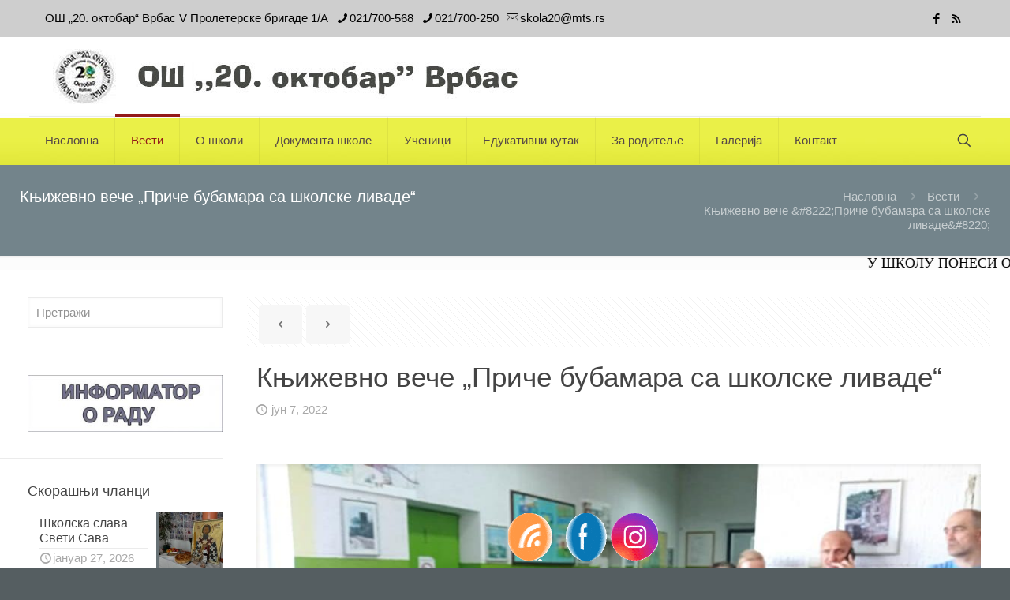

--- FILE ---
content_type: text/html; charset=UTF-8
request_url: https://os20oktobarvrbas.com/2022/06/07/knjizevno-vece-price-bubamara-sa-skolske-livade/
body_size: 195012
content:
<!DOCTYPE html><html lang="sr-RS" class="no-js " ><head><script data-no-optimize="1">var litespeed_docref=sessionStorage.getItem("litespeed_docref");litespeed_docref&&(Object.defineProperty(document,"referrer",{get:function(){return litespeed_docref}}),sessionStorage.removeItem("litespeed_docref"));</script> <meta charset="UTF-8" /><title>Књижевно вече &#8222;Приче бубамара са школске ливаде&#8220; &#8211; ОШ &#039;&#039;20. октобар&#039;&#039; Врбас</title><meta name='robots' content='max-image-preview:large' /><meta name="description" content="BeUniversity | Best WordPress theme for colleges and schools"/><meta property="og:image" content="https://os20oktobarvrbas.com/wp-content/uploads/2022/06/060622_1-23.jpg"/><meta property="og:url" content="https://os20oktobarvrbas.com/2022/06/07/knjizevno-vece-price-bubamara-sa-skolske-livade/"/><meta property="og:type" content="article"/><meta property="og:title" content="Књижевно вече &#8222;Приче бубамара са школске ливаде&#8220;"/><meta property="og:description" content="Ученици 3-3 одељења представили су своја прва књижевна остварења на Књижевној вечери &#8222;Приче бубамара са школске ливаде&#8220; коју су организовали са својом учитељицом Весном Звијер. Књижевно […]"/><link rel="alternate" hreflang="sr-RS" href="https://os20oktobarvrbas.com/2022/06/07/knjizevno-vece-price-bubamara-sa-skolske-livade/"/><meta name="format-detection" content="telephone=no"><meta name="viewport" content="width=device-width, initial-scale=1, maximum-scale=1" /><link rel="shortcut icon" href="https://os20oktobarvrbas.com/wp-content/uploads/2018/05/favicon.gif" type="image/x-icon" /><meta name="theme-color" content="#ffffff" media="(prefers-color-scheme: light)"><meta name="theme-color" content="#ffffff" media="(prefers-color-scheme: dark)"><link rel='dns-prefetch' href='//fonts.googleapis.com' /><link rel="alternate" type="application/rss+xml" title="ОШ &#039;&#039;20. октобар&#039;&#039; Врбас &raquo; довод" href="https://os20oktobarvrbas.com/feed/" /><link rel="alternate" title="oEmbed (JSON)" type="application/json+oembed" href="https://os20oktobarvrbas.com/wp-json/oembed/1.0/embed?url=https%3A%2F%2Fos20oktobarvrbas.com%2F2022%2F06%2F07%2Fknjizevno-vece-price-bubamara-sa-skolske-livade%2F" /><link rel="alternate" title="oEmbed (XML)" type="text/xml+oembed" href="https://os20oktobarvrbas.com/wp-json/oembed/1.0/embed?url=https%3A%2F%2Fos20oktobarvrbas.com%2F2022%2F06%2F07%2Fknjizevno-vece-price-bubamara-sa-skolske-livade%2F&#038;format=xml" /><style id='wp-img-auto-sizes-contain-inline-css' type='text/css'>img:is([sizes=auto i],[sizes^="auto," i]){contain-intrinsic-size:3000px 1500px}
/*# sourceURL=wp-img-auto-sizes-contain-inline-css */</style><link data-optimized="2" rel="stylesheet" href="https://os20oktobarvrbas.com/wp-content/litespeed/css/1abdca27d979f97beb7a020611d7a687.css?ver=391e1" /><style id='global-styles-inline-css' type='text/css'>:root{--wp--preset--aspect-ratio--square: 1;--wp--preset--aspect-ratio--4-3: 4/3;--wp--preset--aspect-ratio--3-4: 3/4;--wp--preset--aspect-ratio--3-2: 3/2;--wp--preset--aspect-ratio--2-3: 2/3;--wp--preset--aspect-ratio--16-9: 16/9;--wp--preset--aspect-ratio--9-16: 9/16;--wp--preset--color--black: #000000;--wp--preset--color--cyan-bluish-gray: #abb8c3;--wp--preset--color--white: #ffffff;--wp--preset--color--pale-pink: #f78da7;--wp--preset--color--vivid-red: #cf2e2e;--wp--preset--color--luminous-vivid-orange: #ff6900;--wp--preset--color--luminous-vivid-amber: #fcb900;--wp--preset--color--light-green-cyan: #7bdcb5;--wp--preset--color--vivid-green-cyan: #00d084;--wp--preset--color--pale-cyan-blue: #8ed1fc;--wp--preset--color--vivid-cyan-blue: #0693e3;--wp--preset--color--vivid-purple: #9b51e0;--wp--preset--gradient--vivid-cyan-blue-to-vivid-purple: linear-gradient(135deg,rgb(6,147,227) 0%,rgb(155,81,224) 100%);--wp--preset--gradient--light-green-cyan-to-vivid-green-cyan: linear-gradient(135deg,rgb(122,220,180) 0%,rgb(0,208,130) 100%);--wp--preset--gradient--luminous-vivid-amber-to-luminous-vivid-orange: linear-gradient(135deg,rgb(252,185,0) 0%,rgb(255,105,0) 100%);--wp--preset--gradient--luminous-vivid-orange-to-vivid-red: linear-gradient(135deg,rgb(255,105,0) 0%,rgb(207,46,46) 100%);--wp--preset--gradient--very-light-gray-to-cyan-bluish-gray: linear-gradient(135deg,rgb(238,238,238) 0%,rgb(169,184,195) 100%);--wp--preset--gradient--cool-to-warm-spectrum: linear-gradient(135deg,rgb(74,234,220) 0%,rgb(151,120,209) 20%,rgb(207,42,186) 40%,rgb(238,44,130) 60%,rgb(251,105,98) 80%,rgb(254,248,76) 100%);--wp--preset--gradient--blush-light-purple: linear-gradient(135deg,rgb(255,206,236) 0%,rgb(152,150,240) 100%);--wp--preset--gradient--blush-bordeaux: linear-gradient(135deg,rgb(254,205,165) 0%,rgb(254,45,45) 50%,rgb(107,0,62) 100%);--wp--preset--gradient--luminous-dusk: linear-gradient(135deg,rgb(255,203,112) 0%,rgb(199,81,192) 50%,rgb(65,88,208) 100%);--wp--preset--gradient--pale-ocean: linear-gradient(135deg,rgb(255,245,203) 0%,rgb(182,227,212) 50%,rgb(51,167,181) 100%);--wp--preset--gradient--electric-grass: linear-gradient(135deg,rgb(202,248,128) 0%,rgb(113,206,126) 100%);--wp--preset--gradient--midnight: linear-gradient(135deg,rgb(2,3,129) 0%,rgb(40,116,252) 100%);--wp--preset--font-size--small: 13px;--wp--preset--font-size--medium: 20px;--wp--preset--font-size--large: 36px;--wp--preset--font-size--x-large: 42px;--wp--preset--spacing--20: 0.44rem;--wp--preset--spacing--30: 0.67rem;--wp--preset--spacing--40: 1rem;--wp--preset--spacing--50: 1.5rem;--wp--preset--spacing--60: 2.25rem;--wp--preset--spacing--70: 3.38rem;--wp--preset--spacing--80: 5.06rem;--wp--preset--shadow--natural: 6px 6px 9px rgba(0, 0, 0, 0.2);--wp--preset--shadow--deep: 12px 12px 50px rgba(0, 0, 0, 0.4);--wp--preset--shadow--sharp: 6px 6px 0px rgba(0, 0, 0, 0.2);--wp--preset--shadow--outlined: 6px 6px 0px -3px rgb(255, 255, 255), 6px 6px rgb(0, 0, 0);--wp--preset--shadow--crisp: 6px 6px 0px rgb(0, 0, 0);}:where(.is-layout-flex){gap: 0.5em;}:where(.is-layout-grid){gap: 0.5em;}body .is-layout-flex{display: flex;}.is-layout-flex{flex-wrap: wrap;align-items: center;}.is-layout-flex > :is(*, div){margin: 0;}body .is-layout-grid{display: grid;}.is-layout-grid > :is(*, div){margin: 0;}:where(.wp-block-columns.is-layout-flex){gap: 2em;}:where(.wp-block-columns.is-layout-grid){gap: 2em;}:where(.wp-block-post-template.is-layout-flex){gap: 1.25em;}:where(.wp-block-post-template.is-layout-grid){gap: 1.25em;}.has-black-color{color: var(--wp--preset--color--black) !important;}.has-cyan-bluish-gray-color{color: var(--wp--preset--color--cyan-bluish-gray) !important;}.has-white-color{color: var(--wp--preset--color--white) !important;}.has-pale-pink-color{color: var(--wp--preset--color--pale-pink) !important;}.has-vivid-red-color{color: var(--wp--preset--color--vivid-red) !important;}.has-luminous-vivid-orange-color{color: var(--wp--preset--color--luminous-vivid-orange) !important;}.has-luminous-vivid-amber-color{color: var(--wp--preset--color--luminous-vivid-amber) !important;}.has-light-green-cyan-color{color: var(--wp--preset--color--light-green-cyan) !important;}.has-vivid-green-cyan-color{color: var(--wp--preset--color--vivid-green-cyan) !important;}.has-pale-cyan-blue-color{color: var(--wp--preset--color--pale-cyan-blue) !important;}.has-vivid-cyan-blue-color{color: var(--wp--preset--color--vivid-cyan-blue) !important;}.has-vivid-purple-color{color: var(--wp--preset--color--vivid-purple) !important;}.has-black-background-color{background-color: var(--wp--preset--color--black) !important;}.has-cyan-bluish-gray-background-color{background-color: var(--wp--preset--color--cyan-bluish-gray) !important;}.has-white-background-color{background-color: var(--wp--preset--color--white) !important;}.has-pale-pink-background-color{background-color: var(--wp--preset--color--pale-pink) !important;}.has-vivid-red-background-color{background-color: var(--wp--preset--color--vivid-red) !important;}.has-luminous-vivid-orange-background-color{background-color: var(--wp--preset--color--luminous-vivid-orange) !important;}.has-luminous-vivid-amber-background-color{background-color: var(--wp--preset--color--luminous-vivid-amber) !important;}.has-light-green-cyan-background-color{background-color: var(--wp--preset--color--light-green-cyan) !important;}.has-vivid-green-cyan-background-color{background-color: var(--wp--preset--color--vivid-green-cyan) !important;}.has-pale-cyan-blue-background-color{background-color: var(--wp--preset--color--pale-cyan-blue) !important;}.has-vivid-cyan-blue-background-color{background-color: var(--wp--preset--color--vivid-cyan-blue) !important;}.has-vivid-purple-background-color{background-color: var(--wp--preset--color--vivid-purple) !important;}.has-black-border-color{border-color: var(--wp--preset--color--black) !important;}.has-cyan-bluish-gray-border-color{border-color: var(--wp--preset--color--cyan-bluish-gray) !important;}.has-white-border-color{border-color: var(--wp--preset--color--white) !important;}.has-pale-pink-border-color{border-color: var(--wp--preset--color--pale-pink) !important;}.has-vivid-red-border-color{border-color: var(--wp--preset--color--vivid-red) !important;}.has-luminous-vivid-orange-border-color{border-color: var(--wp--preset--color--luminous-vivid-orange) !important;}.has-luminous-vivid-amber-border-color{border-color: var(--wp--preset--color--luminous-vivid-amber) !important;}.has-light-green-cyan-border-color{border-color: var(--wp--preset--color--light-green-cyan) !important;}.has-vivid-green-cyan-border-color{border-color: var(--wp--preset--color--vivid-green-cyan) !important;}.has-pale-cyan-blue-border-color{border-color: var(--wp--preset--color--pale-cyan-blue) !important;}.has-vivid-cyan-blue-border-color{border-color: var(--wp--preset--color--vivid-cyan-blue) !important;}.has-vivid-purple-border-color{border-color: var(--wp--preset--color--vivid-purple) !important;}.has-vivid-cyan-blue-to-vivid-purple-gradient-background{background: var(--wp--preset--gradient--vivid-cyan-blue-to-vivid-purple) !important;}.has-light-green-cyan-to-vivid-green-cyan-gradient-background{background: var(--wp--preset--gradient--light-green-cyan-to-vivid-green-cyan) !important;}.has-luminous-vivid-amber-to-luminous-vivid-orange-gradient-background{background: var(--wp--preset--gradient--luminous-vivid-amber-to-luminous-vivid-orange) !important;}.has-luminous-vivid-orange-to-vivid-red-gradient-background{background: var(--wp--preset--gradient--luminous-vivid-orange-to-vivid-red) !important;}.has-very-light-gray-to-cyan-bluish-gray-gradient-background{background: var(--wp--preset--gradient--very-light-gray-to-cyan-bluish-gray) !important;}.has-cool-to-warm-spectrum-gradient-background{background: var(--wp--preset--gradient--cool-to-warm-spectrum) !important;}.has-blush-light-purple-gradient-background{background: var(--wp--preset--gradient--blush-light-purple) !important;}.has-blush-bordeaux-gradient-background{background: var(--wp--preset--gradient--blush-bordeaux) !important;}.has-luminous-dusk-gradient-background{background: var(--wp--preset--gradient--luminous-dusk) !important;}.has-pale-ocean-gradient-background{background: var(--wp--preset--gradient--pale-ocean) !important;}.has-electric-grass-gradient-background{background: var(--wp--preset--gradient--electric-grass) !important;}.has-midnight-gradient-background{background: var(--wp--preset--gradient--midnight) !important;}.has-small-font-size{font-size: var(--wp--preset--font-size--small) !important;}.has-medium-font-size{font-size: var(--wp--preset--font-size--medium) !important;}.has-large-font-size{font-size: var(--wp--preset--font-size--large) !important;}.has-x-large-font-size{font-size: var(--wp--preset--font-size--x-large) !important;}
/*# sourceURL=global-styles-inline-css */</style><style id='classic-theme-styles-inline-css' type='text/css'>/*! This file is auto-generated */
.wp-block-button__link{color:#fff;background-color:#32373c;border-radius:9999px;box-shadow:none;text-decoration:none;padding:calc(.667em + 2px) calc(1.333em + 2px);font-size:1.125em}.wp-block-file__button{background:#32373c;color:#fff;text-decoration:none}
/*# sourceURL=/wp-includes/css/classic-themes.min.css */</style><style id='mfn-dynamic-inline-css' type='text/css'>html{background-image:url(https://os20oktobarvrbas.com/wp-content/uploads/2020/01/bg_090120.jpg);background-repeat:no-repeat;background-position:center top;background-attachment:fixed}#Top_bar,#Header_creative{background-image:url(https://os20oktobarvrbas.com/wp-content/uploads/2022/02/baner_heder_250222_2.jpg)}
html{background-color:#555e61}#Wrapper,#Content,.mfn-popup .mfn-popup-content,.mfn-off-canvas-sidebar .mfn-off-canvas-content-wrapper,.mfn-cart-holder,.mfn-header-login,#Top_bar .search_wrapper,#Top_bar .top_bar_right .mfn-live-search-box,.column_livesearch .mfn-live-search-wrapper,.column_livesearch .mfn-live-search-box{background-color:#ffffff}.layout-boxed.mfn-bebuilder-header.mfn-ui #Wrapper .mfn-only-sample-content{background-color:#ffffff}body:not(.template-slider) #Header{min-height:0px}body.header-below:not(.template-slider) #Header{padding-top:0px}.has-search-overlay.search-overlay-opened #search-overlay{background-color:rgba(0,0,0,0.6)}.elementor-page.elementor-default #Content .the_content .section_wrapper{max-width:100%}.elementor-page.elementor-default #Content .section.the_content{width:100%}.elementor-page.elementor-default #Content .section_wrapper .the_content_wrapper{margin-left:0;margin-right:0;width:100%}body,span.date_label,.timeline_items li h3 span,input[type="date"],input[type="text"],input[type="password"],input[type="tel"],input[type="email"],input[type="url"],textarea,select,.offer_li .title h3,.mfn-menu-item-megamenu{font-family:"Roboto",-apple-system,BlinkMacSystemFont,"Segoe UI",Roboto,Oxygen-Sans,Ubuntu,Cantarell,"Helvetica Neue",sans-serif}.lead,.big{font-family:"Roboto",-apple-system,BlinkMacSystemFont,"Segoe UI",Roboto,Oxygen-Sans,Ubuntu,Cantarell,"Helvetica Neue",sans-serif}#menu > ul > li > a,#overlay-menu ul li a{font-family:"Roboto",-apple-system,BlinkMacSystemFont,"Segoe UI",Roboto,Oxygen-Sans,Ubuntu,Cantarell,"Helvetica Neue",sans-serif}#Subheader .title{font-family:"Open Sans",-apple-system,BlinkMacSystemFont,"Segoe UI",Roboto,Oxygen-Sans,Ubuntu,Cantarell,"Helvetica Neue",sans-serif}h1,h2,h3,h4,.text-logo #logo{font-family:"Open Sans",-apple-system,BlinkMacSystemFont,"Segoe UI",Roboto,Oxygen-Sans,Ubuntu,Cantarell,"Helvetica Neue",sans-serif}h5,h6{font-family:"Roboto",-apple-system,BlinkMacSystemFont,"Segoe UI",Roboto,Oxygen-Sans,Ubuntu,Cantarell,"Helvetica Neue",sans-serif}blockquote{font-family:"Open Sans",-apple-system,BlinkMacSystemFont,"Segoe UI",Roboto,Oxygen-Sans,Ubuntu,Cantarell,"Helvetica Neue",sans-serif}.chart_box .chart .num,.counter .desc_wrapper .number-wrapper,.how_it_works .image .number,.pricing-box .plan-header .price,.quick_fact .number-wrapper,.woocommerce .product div.entry-summary .price{font-family:"Roboto",-apple-system,BlinkMacSystemFont,"Segoe UI",Roboto,Oxygen-Sans,Ubuntu,Cantarell,"Helvetica Neue",sans-serif}body,.mfn-menu-item-megamenu{font-size:15px;line-height:18px;font-weight:300;letter-spacing:0px}.lead,.big{font-size:16px;line-height:28px;font-weight:400;letter-spacing:0px}#menu > ul > li > a,#overlay-menu ul li a{font-size:15px;font-weight:400;letter-spacing:0px}#overlay-menu ul li a{line-height:22.5px}#Subheader .title{font-size:20px;line-height:21px;font-weight:400;letter-spacing:0px}h1,.text-logo #logo{font-size:20px;line-height:20px;font-weight:300;letter-spacing:0px}h2{font-size:20px;line-height:23px;font-weight:400;letter-spacing:0px}h3,.woocommerce ul.products li.product h3,.woocommerce #customer_login h2{font-size:23px;line-height:24px;font-weight:300;letter-spacing:0px}h4,.woocommerce .woocommerce-order-details__title,.woocommerce .wc-bacs-bank-details-heading,.woocommerce .woocommerce-customer-details h2{font-size:20px;line-height:25px;font-weight:300;letter-spacing:0px}h5{font-size:17px;line-height:19px;font-weight:700;letter-spacing:0px}h6{font-size:16px;line-height:19px;font-weight:400;letter-spacing:0px}#Intro .intro-title{font-size:40px;line-height:40px;font-weight:400;letter-spacing:0px}@media only screen and (min-width:768px) and (max-width:959px){body,.mfn-menu-item-megamenu{font-size:13px;line-height:19px;font-weight:300;letter-spacing:0px}.lead,.big{font-size:14px;line-height:24px;font-weight:400;letter-spacing:0px}#menu > ul > li > a,#overlay-menu ul li a{font-size:13px;font-weight:400;letter-spacing:0px}#overlay-menu ul li a{line-height:19.5px}#Subheader .title{font-size:17px;line-height:19px;font-weight:400;letter-spacing:0px}h1,.text-logo #logo{font-size:17px;line-height:19px;font-weight:300;letter-spacing:0px}h2{font-size:17px;line-height:20px;font-weight:400;letter-spacing:0px}h3,.woocommerce ul.products li.product h3,.woocommerce #customer_login h2{font-size:20px;line-height:20px;font-weight:300;letter-spacing:0px}h4,.woocommerce .woocommerce-order-details__title,.woocommerce .wc-bacs-bank-details-heading,.woocommerce .woocommerce-customer-details h2{font-size:17px;line-height:21px;font-weight:300;letter-spacing:0px}h5{font-size:14px;line-height:19px;font-weight:700;letter-spacing:0px}h6{font-size:14px;line-height:19px;font-weight:400;letter-spacing:0px}#Intro .intro-title{font-size:34px;line-height:34px;font-weight:400;letter-spacing:0px}blockquote{font-size:15px}.chart_box .chart .num{font-size:45px;line-height:45px}.counter .desc_wrapper .number-wrapper{font-size:45px;line-height:45px}.counter .desc_wrapper .title{font-size:14px;line-height:18px}.faq .question .title{font-size:14px}.fancy_heading .title{font-size:38px;line-height:38px}.offer .offer_li .desc_wrapper .title h3{font-size:32px;line-height:32px}.offer_thumb_ul li.offer_thumb_li .desc_wrapper .title h3{font-size:32px;line-height:32px}.pricing-box .plan-header h2{font-size:27px;line-height:27px}.pricing-box .plan-header .price > span{font-size:40px;line-height:40px}.pricing-box .plan-header .price sup.currency{font-size:18px;line-height:18px}.pricing-box .plan-header .price sup.period{font-size:14px;line-height:14px}.quick_fact .number-wrapper{font-size:80px;line-height:80px}.trailer_box .desc h2{font-size:27px;line-height:27px}.widget > h3{font-size:17px;line-height:20px}}@media only screen and (min-width:480px) and (max-width:767px){body,.mfn-menu-item-megamenu{font-size:13px;line-height:19px;font-weight:300;letter-spacing:0px}.lead,.big{font-size:13px;line-height:21px;font-weight:400;letter-spacing:0px}#menu > ul > li > a,#overlay-menu ul li a{font-size:13px;font-weight:400;letter-spacing:0px}#overlay-menu ul li a{line-height:19.5px}#Subheader .title{font-size:15px;line-height:19px;font-weight:400;letter-spacing:0px}h1,.text-logo #logo{font-size:15px;line-height:19px;font-weight:300;letter-spacing:0px}h2{font-size:15px;line-height:19px;font-weight:400;letter-spacing:0px}h3,.woocommerce ul.products li.product h3,.woocommerce #customer_login h2{font-size:17px;line-height:19px;font-weight:300;letter-spacing:0px}h4,.woocommerce .woocommerce-order-details__title,.woocommerce .wc-bacs-bank-details-heading,.woocommerce .woocommerce-customer-details h2{font-size:15px;line-height:19px;font-weight:300;letter-spacing:0px}h5{font-size:13px;line-height:19px;font-weight:700;letter-spacing:0px}h6{font-size:13px;line-height:19px;font-weight:400;letter-spacing:0px}#Intro .intro-title{font-size:30px;line-height:30px;font-weight:400;letter-spacing:0px}blockquote{font-size:14px}.chart_box .chart .num{font-size:40px;line-height:40px}.counter .desc_wrapper .number-wrapper{font-size:40px;line-height:40px}.counter .desc_wrapper .title{font-size:13px;line-height:16px}.faq .question .title{font-size:13px}.fancy_heading .title{font-size:34px;line-height:34px}.offer .offer_li .desc_wrapper .title h3{font-size:28px;line-height:28px}.offer_thumb_ul li.offer_thumb_li .desc_wrapper .title h3{font-size:28px;line-height:28px}.pricing-box .plan-header h2{font-size:24px;line-height:24px}.pricing-box .plan-header .price > span{font-size:34px;line-height:34px}.pricing-box .plan-header .price sup.currency{font-size:16px;line-height:16px}.pricing-box .plan-header .price sup.period{font-size:13px;line-height:13px}.quick_fact .number-wrapper{font-size:70px;line-height:70px}.trailer_box .desc h2{font-size:24px;line-height:24px}.widget > h3{font-size:16px;line-height:19px}}@media only screen and (max-width:479px){body,.mfn-menu-item-megamenu{font-size:13px;line-height:19px;font-weight:300;letter-spacing:0px}.lead,.big{font-size:13px;line-height:19px;font-weight:400;letter-spacing:0px}#menu > ul > li > a,#overlay-menu ul li a{font-size:13px;font-weight:400;letter-spacing:0px}#overlay-menu ul li a{line-height:19.5px}#Subheader .title{font-size:13px;line-height:19px;font-weight:400;letter-spacing:0px}h1,.text-logo #logo{font-size:13px;line-height:19px;font-weight:300;letter-spacing:0px}h2{font-size:13px;line-height:19px;font-weight:400;letter-spacing:0px}h3,.woocommerce ul.products li.product h3,.woocommerce #customer_login h2{font-size:14px;line-height:19px;font-weight:300;letter-spacing:0px}h4,.woocommerce .woocommerce-order-details__title,.woocommerce .wc-bacs-bank-details-heading,.woocommerce .woocommerce-customer-details h2{font-size:13px;line-height:19px;font-weight:300;letter-spacing:0px}h5{font-size:13px;line-height:19px;font-weight:700;letter-spacing:0px}h6{font-size:13px;line-height:19px;font-weight:400;letter-spacing:0px}#Intro .intro-title{font-size:24px;line-height:24px;font-weight:400;letter-spacing:0px}blockquote{font-size:13px}.chart_box .chart .num{font-size:35px;line-height:35px}.counter .desc_wrapper .number-wrapper{font-size:35px;line-height:35px}.counter .desc_wrapper .title{font-size:13px;line-height:26px}.faq .question .title{font-size:13px}.fancy_heading .title{font-size:30px;line-height:30px}.offer .offer_li .desc_wrapper .title h3{font-size:26px;line-height:26px}.offer_thumb_ul li.offer_thumb_li .desc_wrapper .title h3{font-size:26px;line-height:26px}.pricing-box .plan-header h2{font-size:21px;line-height:21px}.pricing-box .plan-header .price > span{font-size:32px;line-height:32px}.pricing-box .plan-header .price sup.currency{font-size:14px;line-height:14px}.pricing-box .plan-header .price sup.period{font-size:13px;line-height:13px}.quick_fact .number-wrapper{font-size:60px;line-height:60px}.trailer_box .desc h2{font-size:21px;line-height:21px}.widget > h3{font-size:15px;line-height:18px}}.with_aside .sidebar.columns{width:23%}.with_aside .sections_group{width:77%}.aside_both .sidebar.columns{width:18%}.aside_both .sidebar.sidebar-1{margin-left:-82%}.aside_both .sections_group{width:64%;margin-left:18%}@media only screen and (min-width:1240px){#Wrapper,.with_aside .content_wrapper{max-width:1250px}body.layout-boxed.mfn-header-scrolled .mfn-header-tmpl.mfn-sticky-layout-width{max-width:1250px;left:0;right:0;margin-left:auto;margin-right:auto}body.layout-boxed:not(.mfn-header-scrolled) .mfn-header-tmpl.mfn-header-layout-width,body.layout-boxed .mfn-header-tmpl.mfn-header-layout-width:not(.mfn-hasSticky){max-width:1250px;left:0;right:0;margin-left:auto;margin-right:auto}body.layout-boxed.mfn-bebuilder-header.mfn-ui .mfn-only-sample-content{max-width:1250px;margin-left:auto;margin-right:auto}.section_wrapper,.container{max-width:1230px}.layout-boxed.header-boxed #Top_bar.is-sticky{max-width:1250px}}@media only screen and (max-width:767px){#Wrapper{max-width:calc(100% - 67px)}.content_wrapper .section_wrapper,.container,.four.columns .widget-area{max-width:550px !important;padding-left:33px;padding-right:33px}}body{--mfn-button-font-family:inherit;--mfn-button-font-size:15px;--mfn-button-font-weight:300;--mfn-button-font-style:inherit;--mfn-button-letter-spacing:0px;--mfn-button-padding:16px 20px 16px 20px;--mfn-button-border-width:0;--mfn-button-border-radius:5px 5px 5px 5px;--mfn-button-gap:10px;--mfn-button-transition:0.2s;--mfn-button-color:#747474;--mfn-button-color-hover:#747474;--mfn-button-bg:#f7f7f7;--mfn-button-bg-hover:#eaeaea;--mfn-button-border-color:transparent;--mfn-button-border-color-hover:transparent;--mfn-button-icon-color:#747474;--mfn-button-icon-color-hover:#747474;--mfn-button-box-shadow:unset;--mfn-button-theme-color:#ffffff;--mfn-button-theme-color-hover:#ffffff;--mfn-button-theme-bg:#687276;--mfn-button-theme-bg-hover:#5b6569;--mfn-button-theme-border-color:transparent;--mfn-button-theme-border-color-hover:transparent;--mfn-button-theme-icon-color:#ffffff;--mfn-button-theme-icon-color-hover:#ffffff;--mfn-button-theme-box-shadow:unset;--mfn-button-shop-color:#ffffff;--mfn-button-shop-color-hover:#ffffff;--mfn-button-shop-bg:#687276;--mfn-button-shop-bg-hover:#5b6569;--mfn-button-shop-border-color:transparent;--mfn-button-shop-border-color-hover:transparent;--mfn-button-shop-icon-color:#626262;--mfn-button-shop-icon-color-hover:#626262;--mfn-button-shop-box-shadow:unset;--mfn-button-action-color:#747474;--mfn-button-action-color-hover:#747474;--mfn-button-action-bg:#f7f7f7;--mfn-button-action-bg-hover:#eaeaea;--mfn-button-action-border-color:transparent;--mfn-button-action-border-color-hover:transparent;--mfn-button-action-icon-color:#626262;--mfn-button-action-icon-color-hover:#626262;--mfn-button-action-box-shadow:unset;--mfn-product-list-gallery-slider-arrow-bg:#fff;--mfn-product-list-gallery-slider-arrow-bg-hover:#fff;--mfn-product-list-gallery-slider-arrow-color:#000;--mfn-product-list-gallery-slider-arrow-color-hover:#000;--mfn-product-list-gallery-slider-dots-bg:rgba(0,0,0,0.3);--mfn-product-list-gallery-slider-dots-bg-active:#000;--mfn-product-list-gallery-slider-padination-bg:transparent;--mfn-product-list-gallery-slider-dots-size:8px;--mfn-product-list-gallery-slider-nav-border-radius:0px;--mfn-product-list-gallery-slider-nav-offset:0px;--mfn-product-list-gallery-slider-dots-gap:5px}@media only screen and (max-width:959px){body{}}@media only screen and (max-width:768px){body{}}.mfn-cookies,.mfn-cookies-reopen{--mfn-gdpr2-container-text-color:#626262;--mfn-gdpr2-container-strong-color:#07070a;--mfn-gdpr2-container-bg:#ffffff;--mfn-gdpr2-container-overlay:rgba(25,37,48,0.6);--mfn-gdpr2-details-box-bg:#fbfbfb;--mfn-gdpr2-details-switch-bg:#00032a;--mfn-gdpr2-details-switch-bg-active:#5acb65;--mfn-gdpr2-tabs-text-color:#07070a;--mfn-gdpr2-tabs-text-color-active:#0089f7;--mfn-gdpr2-tabs-border:rgba(8,8,14,0.1);--mfn-gdpr2-buttons-box-bg:#fbfbfb;--mfn-gdpr2-reopen-background:#ffffff;--mfn-gdpr2-reopen-color:#222222;--mfn-gdpr2-reopen-box-shadow:0 15px 30px 0 rgba(1,7,39,.13)}#Top_bar #logo,.header-fixed #Top_bar #logo,.header-plain #Top_bar #logo,.header-transparent #Top_bar #logo{height:60px;line-height:60px;padding:15px 0}.logo-overflow #Top_bar:not(.is-sticky) .logo{height:90px}#Top_bar .menu > li > a{padding:15px 0}.menu-highlight:not(.header-creative) #Top_bar .menu > li > a{margin:20px 0}.header-plain:not(.menu-highlight) #Top_bar .menu > li > a span:not(.description){line-height:90px}.header-fixed #Top_bar .menu > li > a{padding:30px 0}@media only screen and (max-width:767px){.mobile-header-mini #Top_bar #logo{height:50px!important;line-height:50px!important;margin:5px 0}}#Top_bar #logo img.svg{width:100px}.image_frame,.wp-caption{border-width:0px}.alert{border-radius:0px}#Top_bar .top_bar_right .top-bar-right-input input{width:200px}.mfn-live-search-box .mfn-live-search-list{max-height:300px}#Side_slide{right:-250px;width:250px}#Side_slide.left{left:-250px}.blog-teaser li .desc-wrapper .desc{background-position-y:-1px}.mfn-free-delivery-info{--mfn-free-delivery-bar:#687276;--mfn-free-delivery-bg:rgba(0,0,0,0.1);--mfn-free-delivery-achieved:#687276}#back_to_top{background-color:#ffffff}#back_to_top i{color:#696c7b}.mfn-product-list-gallery-slider .mfn-product-list-gallery-slider-arrow{display:flex}@media only screen and ( max-width:767px ){}@media only screen and (min-width:1240px){body:not(.header-simple) #Top_bar #menu{display:block!important}.tr-menu #Top_bar #menu{background:none!important}#Top_bar .menu > li > ul.mfn-megamenu > li{float:left}#Top_bar .menu > li > ul.mfn-megamenu > li.mfn-megamenu-cols-1{width:100%}#Top_bar .menu > li > ul.mfn-megamenu > li.mfn-megamenu-cols-2{width:50%}#Top_bar .menu > li > ul.mfn-megamenu > li.mfn-megamenu-cols-3{width:33.33%}#Top_bar .menu > li > ul.mfn-megamenu > li.mfn-megamenu-cols-4{width:25%}#Top_bar .menu > li > ul.mfn-megamenu > li.mfn-megamenu-cols-5{width:20%}#Top_bar .menu > li > ul.mfn-megamenu > li.mfn-megamenu-cols-6{width:16.66%}#Top_bar .menu > li > ul.mfn-megamenu > li > ul{display:block!important;position:inherit;left:auto;top:auto;border-width:0 1px 0 0}#Top_bar .menu > li > ul.mfn-megamenu > li:last-child > ul{border:0}#Top_bar .menu > li > ul.mfn-megamenu > li > ul li{width:auto}#Top_bar .menu > li > ul.mfn-megamenu a.mfn-megamenu-title{text-transform:uppercase;font-weight:400;background:none}#Top_bar .menu > li > ul.mfn-megamenu a .menu-arrow{display:none}.menuo-right #Top_bar .menu > li > ul.mfn-megamenu{left:0;width:98%!important;margin:0 1%;padding:20px 0}.menuo-right #Top_bar .menu > li > ul.mfn-megamenu-bg{box-sizing:border-box}#Top_bar .menu > li > ul.mfn-megamenu-bg{padding:20px 166px 20px 20px;background-repeat:no-repeat;background-position:right bottom}.rtl #Top_bar .menu > li > ul.mfn-megamenu-bg{padding-left:166px;padding-right:20px;background-position:left bottom}#Top_bar .menu > li > ul.mfn-megamenu-bg > li{background:none}#Top_bar .menu > li > ul.mfn-megamenu-bg > li a{border:none}#Top_bar .menu > li > ul.mfn-megamenu-bg > li > ul{background:none!important;-webkit-box-shadow:0 0 0 0;-moz-box-shadow:0 0 0 0;box-shadow:0 0 0 0}.mm-vertical #Top_bar .container{position:relative}.mm-vertical #Top_bar .top_bar_left{position:static}.mm-vertical #Top_bar .menu > li ul{box-shadow:0 0 0 0 transparent!important;background-image:none}.mm-vertical #Top_bar .menu > li > ul.mfn-megamenu{padding:20px 0}.mm-vertical.header-plain #Top_bar .menu > li > ul.mfn-megamenu{width:100%!important;margin:0}.mm-vertical #Top_bar .menu > li > ul.mfn-megamenu > li{display:table-cell;float:none!important;width:10%;padding:0 15px;border-right:1px solid rgba(0,0,0,0.05)}.mm-vertical #Top_bar .menu > li > ul.mfn-megamenu > li:last-child{border-right-width:0}.mm-vertical #Top_bar .menu > li > ul.mfn-megamenu > li.hide-border{border-right-width:0}.mm-vertical #Top_bar .menu > li > ul.mfn-megamenu > li a{border-bottom-width:0;padding:9px 15px;line-height:120%}.mm-vertical #Top_bar .menu > li > ul.mfn-megamenu a.mfn-megamenu-title{font-weight:700}.rtl .mm-vertical #Top_bar .menu > li > ul.mfn-megamenu > li:first-child{border-right-width:0}.rtl .mm-vertical #Top_bar .menu > li > ul.mfn-megamenu > li:last-child{border-right-width:1px}body.header-shop #Top_bar #menu{display:flex!important;background-color:transparent}.header-shop #Top_bar.is-sticky .top_bar_row_second{display:none}.header-plain:not(.menuo-right) #Header .top_bar_left{width:auto!important}.header-stack.header-center #Top_bar #menu{display:inline-block!important}.header-simple #Top_bar #menu{display:none;height:auto;width:300px;bottom:auto;top:100%;right:1px;position:absolute;margin:0}.header-simple #Header a.responsive-menu-toggle{display:block;right:10px}.header-simple #Top_bar #menu > ul{width:100%;float:left}.header-simple #Top_bar #menu ul li{width:100%;padding-bottom:0;border-right:0;position:relative}.header-simple #Top_bar #menu ul li a{padding:0 20px;margin:0;display:block;height:auto;line-height:normal;border:none}.header-simple #Top_bar #menu ul li a:not(.menu-toggle):after{display:none}.header-simple #Top_bar #menu ul li a span{border:none;line-height:44px;display:inline;padding:0}.header-simple #Top_bar #menu ul li.submenu .menu-toggle{display:block;position:absolute;right:0;top:0;width:44px;height:44px;line-height:44px;font-size:30px;font-weight:300;text-align:center;cursor:pointer;color:#444;opacity:0.33;transform:unset}.header-simple #Top_bar #menu ul li.submenu .menu-toggle:after{content:"+";position:static}.header-simple #Top_bar #menu ul li.hover > .menu-toggle:after{content:"-"}.header-simple #Top_bar #menu ul li.hover a{border-bottom:0}.header-simple #Top_bar #menu ul.mfn-megamenu li .menu-toggle{display:none}.header-simple #Top_bar #menu ul li ul{position:relative!important;left:0!important;top:0;padding:0;margin:0!important;width:auto!important;background-image:none}.header-simple #Top_bar #menu ul li ul li{width:100%!important;display:block;padding:0}.header-simple #Top_bar #menu ul li ul li a{padding:0 20px 0 30px}.header-simple #Top_bar #menu ul li ul li a .menu-arrow{display:none}.header-simple #Top_bar #menu ul li ul li a span{padding:0}.header-simple #Top_bar #menu ul li ul li a span:after{display:none!important}.header-simple #Top_bar .menu > li > ul.mfn-megamenu a.mfn-megamenu-title{text-transform:uppercase;font-weight:400}.header-simple #Top_bar .menu > li > ul.mfn-megamenu > li > ul{display:block!important;position:inherit;left:auto;top:auto}.header-simple #Top_bar #menu ul li ul li ul{border-left:0!important;padding:0;top:0}.header-simple #Top_bar #menu ul li ul li ul li a{padding:0 20px 0 40px}.rtl.header-simple #Top_bar #menu{left:1px;right:auto}.rtl.header-simple #Top_bar a.responsive-menu-toggle{left:10px;right:auto}.rtl.header-simple #Top_bar #menu ul li.submenu .menu-toggle{left:0;right:auto}.rtl.header-simple #Top_bar #menu ul li ul{left:auto!important;right:0!important}.rtl.header-simple #Top_bar #menu ul li ul li a{padding:0 30px 0 20px}.rtl.header-simple #Top_bar #menu ul li ul li ul li a{padding:0 40px 0 20px}.menu-highlight #Top_bar .menu > li{margin:0 2px}.menu-highlight:not(.header-creative) #Top_bar .menu > li > a{padding:0;-webkit-border-radius:5px;border-radius:5px}.menu-highlight #Top_bar .menu > li > a:after{display:none}.menu-highlight #Top_bar .menu > li > a span:not(.description){line-height:50px}.menu-highlight #Top_bar .menu > li > a span.description{display:none}.menu-highlight.header-stack #Top_bar .menu > li > a{margin:10px 0!important}.menu-highlight.header-stack #Top_bar .menu > li > a span:not(.description){line-height:40px}.menu-highlight.header-simple #Top_bar #menu ul li,.menu-highlight.header-creative #Top_bar #menu ul li{margin:0}.menu-highlight.header-simple #Top_bar #menu ul li > a,.menu-highlight.header-creative #Top_bar #menu ul li > a{-webkit-border-radius:0;border-radius:0}.menu-highlight:not(.header-fixed):not(.header-simple) #Top_bar.is-sticky .menu > li > a{margin:10px 0!important;padding:5px 0!important}.menu-highlight:not(.header-fixed):not(.header-simple) #Top_bar.is-sticky .menu > li > a span{line-height:30px!important}.header-modern.menu-highlight.menuo-right .menu_wrapper{margin-right:20px}.menu-line-below #Top_bar .menu > li > a:not(.menu-toggle):after{top:auto;bottom:-4px}.menu-line-below #Top_bar.is-sticky .menu > li > a:not(.menu-toggle):after{top:auto;bottom:-4px}.menu-line-below-80 #Top_bar:not(.is-sticky) .menu > li > a:not(.menu-toggle):after{height:4px;left:10%;top:50%;margin-top:20px;width:80%}.menu-line-below-80-1 #Top_bar:not(.is-sticky) .menu > li > a:not(.menu-toggle):after{height:1px;left:10%;top:50%;margin-top:20px;width:80%}.menu-link-color #Top_bar .menu > li > a:not(.menu-toggle):after{display:none!important}.menu-arrow-top #Top_bar .menu > li > a:after{background:none repeat scroll 0 0 rgba(0,0,0,0)!important;border-color:#ccc transparent transparent;border-style:solid;border-width:7px 7px 0;display:block;height:0;left:50%;margin-left:-7px;top:0!important;width:0}.menu-arrow-top #Top_bar.is-sticky .menu > li > a:after{top:0!important}.menu-arrow-bottom #Top_bar .menu > li > a:after{background:none!important;border-color:transparent transparent #ccc;border-style:solid;border-width:0 7px 7px;display:block;height:0;left:50%;margin-left:-7px;top:auto;bottom:0;width:0}.menu-arrow-bottom #Top_bar.is-sticky .menu > li > a:after{top:auto;bottom:0}.menuo-no-borders #Top_bar .menu > li > a span{border-width:0!important}.menuo-no-borders #Header_creative #Top_bar .menu > li > a span{border-bottom-width:0}.menuo-no-borders.header-plain #Top_bar a#header_cart,.menuo-no-borders.header-plain #Top_bar a#search_button,.menuo-no-borders.header-plain #Top_bar .wpml-languages,.menuo-no-borders.header-plain #Top_bar a.action_button{border-width:0}.menuo-right #Top_bar .menu_wrapper{float:right}.menuo-right.header-stack:not(.header-center) #Top_bar .menu_wrapper{margin-right:150px}body.header-creative{padding-left:50px}body.header-creative.header-open{padding-left:250px}body.error404,body.under-construction,body.elementor-maintenance-mode,body.template-blank,body.under-construction.header-rtl.header-creative.header-open{padding-left:0!important;padding-right:0!important}.header-creative.footer-fixed #Footer,.header-creative.footer-sliding #Footer,.header-creative.footer-stick #Footer.is-sticky{box-sizing:border-box;padding-left:50px}.header-open.footer-fixed #Footer,.header-open.footer-sliding #Footer,.header-creative.footer-stick #Footer.is-sticky{padding-left:250px}.header-rtl.header-creative.footer-fixed #Footer,.header-rtl.header-creative.footer-sliding #Footer,.header-rtl.header-creative.footer-stick #Footer.is-sticky{padding-left:0;padding-right:50px}.header-rtl.header-open.footer-fixed #Footer,.header-rtl.header-open.footer-sliding #Footer,.header-rtl.header-creative.footer-stick #Footer.is-sticky{padding-right:250px}#Header_creative{background-color:#fff;position:fixed;width:250px;height:100%;left:-200px;top:0;z-index:9002;-webkit-box-shadow:2px 0 4px 2px rgba(0,0,0,.15);box-shadow:2px 0 4px 2px rgba(0,0,0,.15)}#Header_creative .container{width:100%}#Header_creative .creative-wrapper{opacity:0;margin-right:50px}#Header_creative a.creative-menu-toggle{display:block;width:34px;height:34px;line-height:34px;font-size:22px;text-align:center;position:absolute;top:10px;right:8px;border-radius:3px}.admin-bar #Header_creative a.creative-menu-toggle{top:42px}#Header_creative #Top_bar{position:static;width:100%}#Header_creative #Top_bar .top_bar_left{width:100%!important;float:none}#Header_creative #Top_bar .logo{float:none;text-align:center;margin:15px 0}#Header_creative #Top_bar #menu{background-color:transparent}#Header_creative #Top_bar .menu_wrapper{float:none;margin:0 0 30px}#Header_creative #Top_bar .menu > li{width:100%;float:none;position:relative}#Header_creative #Top_bar .menu > li > a{padding:0;text-align:center}#Header_creative #Top_bar .menu > li > a:after{display:none}#Header_creative #Top_bar .menu > li > a span{border-right:0;border-bottom-width:1px;line-height:38px}#Header_creative #Top_bar .menu li ul{left:100%;right:auto;top:0;box-shadow:2px 2px 2px 0 rgba(0,0,0,0.03);-webkit-box-shadow:2px 2px 2px 0 rgba(0,0,0,0.03)}#Header_creative #Top_bar .menu > li > ul.mfn-megamenu{margin:0;width:700px!important}#Header_creative #Top_bar .menu > li > ul.mfn-megamenu > li > ul{left:0}#Header_creative #Top_bar .menu li ul li a{padding-top:9px;padding-bottom:8px}#Header_creative #Top_bar .menu li ul li ul{top:0}#Header_creative #Top_bar .menu > li > a span.description{display:block;font-size:13px;line-height:28px!important;clear:both}.menuo-arrows #Top_bar .menu > li.submenu > a > span:after{content:unset!important}#Header_creative #Top_bar .top_bar_right{width:100%!important;float:left;height:auto;margin-bottom:35px;text-align:center;padding:0 20px;top:0;-webkit-box-sizing:border-box;-moz-box-sizing:border-box;box-sizing:border-box}#Header_creative #Top_bar .top_bar_right:before{content:none}#Header_creative #Top_bar .top_bar_right .top_bar_right_wrapper{flex-wrap:wrap;justify-content:center}#Header_creative #Top_bar .top_bar_right .top-bar-right-icon,#Header_creative #Top_bar .top_bar_right .wpml-languages,#Header_creative #Top_bar .top_bar_right .top-bar-right-button,#Header_creative #Top_bar .top_bar_right .top-bar-right-input{min-height:30px;margin:5px}#Header_creative #Top_bar .search_wrapper{left:100%;top:auto}#Header_creative #Top_bar .banner_wrapper{display:block;text-align:center}#Header_creative #Top_bar .banner_wrapper img{max-width:100%;height:auto;display:inline-block}#Header_creative #Action_bar{display:none;position:absolute;bottom:0;top:auto;clear:both;padding:0 20px;box-sizing:border-box}#Header_creative #Action_bar .contact_details{width:100%;text-align:center;margin-bottom:20px}#Header_creative #Action_bar .contact_details li{padding:0}#Header_creative #Action_bar .social{float:none;text-align:center;padding:5px 0 15px}#Header_creative #Action_bar .social li{margin-bottom:2px}#Header_creative #Action_bar .social-menu{float:none;text-align:center}#Header_creative #Action_bar .social-menu li{border-color:rgba(0,0,0,.1)}#Header_creative .social li a{color:rgba(0,0,0,.5)}#Header_creative .social li a:hover{color:#000}#Header_creative .creative-social{position:absolute;bottom:10px;right:0;width:50px}#Header_creative .creative-social li{display:block;float:none;width:100%;text-align:center;margin-bottom:5px}.header-creative .fixed-nav.fixed-nav-prev{margin-left:50px}.header-creative.header-open .fixed-nav.fixed-nav-prev{margin-left:250px}.menuo-last #Header_creative #Top_bar .menu li.last ul{top:auto;bottom:0}.header-open #Header_creative{left:0}.header-open #Header_creative .creative-wrapper{opacity:1;margin:0!important}.header-open #Header_creative .creative-menu-toggle,.header-open #Header_creative .creative-social{display:none}.header-open #Header_creative #Action_bar{display:block}body.header-rtl.header-creative{padding-left:0;padding-right:50px}.header-rtl #Header_creative{left:auto;right:-200px}.header-rtl #Header_creative .creative-wrapper{margin-left:50px;margin-right:0}.header-rtl #Header_creative a.creative-menu-toggle{left:8px;right:auto}.header-rtl #Header_creative .creative-social{left:0;right:auto}.header-rtl #Footer #back_to_top.sticky{right:125px}.header-rtl #popup_contact{right:70px}.header-rtl #Header_creative #Top_bar .menu li ul{left:auto;right:100%}.header-rtl #Header_creative #Top_bar .search_wrapper{left:auto;right:100%}.header-rtl .fixed-nav.fixed-nav-prev{margin-left:0!important}.header-rtl .fixed-nav.fixed-nav-next{margin-right:50px}body.header-rtl.header-creative.header-open{padding-left:0;padding-right:250px!important}.header-rtl.header-open #Header_creative{left:auto;right:0}.header-rtl.header-open #Footer #back_to_top.sticky{right:325px}.header-rtl.header-open #popup_contact{right:270px}.header-rtl.header-open .fixed-nav.fixed-nav-next{margin-right:250px}#Header_creative.active{left:-1px}.header-rtl #Header_creative.active{left:auto;right:-1px}#Header_creative.active .creative-wrapper{opacity:1;margin:0}.header-creative .vc_row[data-vc-full-width]{padding-left:50px}.header-creative.header-open .vc_row[data-vc-full-width]{padding-left:250px}.header-open .vc_parallax .vc_parallax-inner{left:auto;width:calc(100% - 250px)}.header-open.header-rtl .vc_parallax .vc_parallax-inner{left:0;right:auto}#Header_creative.scroll{height:100%;overflow-y:auto}#Header_creative.scroll:not(.dropdown) .menu li ul{display:none!important}#Header_creative.scroll #Action_bar{position:static}#Header_creative.dropdown{outline:none}#Header_creative.dropdown #Top_bar .menu_wrapper{float:left;width:100%}#Header_creative.dropdown #Top_bar #menu ul li{position:relative;float:left}#Header_creative.dropdown #Top_bar #menu ul li a:not(.menu-toggle):after{display:none}#Header_creative.dropdown #Top_bar #menu ul li a span{line-height:38px;padding:0}#Header_creative.dropdown #Top_bar #menu ul li.submenu .menu-toggle{display:block;position:absolute;right:0;top:0;width:38px;height:38px;line-height:38px;font-size:26px;font-weight:300;text-align:center;cursor:pointer;color:#444;opacity:0.33;z-index:203}#Header_creative.dropdown #Top_bar #menu ul li.submenu .menu-toggle:after{content:"+";position:static}#Header_creative.dropdown #Top_bar #menu ul li.hover > .menu-toggle:after{content:"-"}#Header_creative.dropdown #Top_bar #menu ul.sub-menu li:not(:last-of-type) a{border-bottom:0}#Header_creative.dropdown #Top_bar #menu ul.mfn-megamenu li .menu-toggle{display:none}#Header_creative.dropdown #Top_bar #menu ul li ul{position:relative!important;left:0!important;top:0;padding:0;margin-left:0!important;width:auto!important;background-image:none}#Header_creative.dropdown #Top_bar #menu ul li ul li{width:100%!important}#Header_creative.dropdown #Top_bar #menu ul li ul li a{padding:0 10px;text-align:center}#Header_creative.dropdown #Top_bar #menu ul li ul li a .menu-arrow{display:none}#Header_creative.dropdown #Top_bar #menu ul li ul li a span{padding:0}#Header_creative.dropdown #Top_bar #menu ul li ul li a span:after{display:none!important}#Header_creative.dropdown #Top_bar .menu > li > ul.mfn-megamenu a.mfn-megamenu-title{text-transform:uppercase;font-weight:400}#Header_creative.dropdown #Top_bar .menu > li > ul.mfn-megamenu > li > ul{display:block!important;position:inherit;left:auto;top:auto}#Header_creative.dropdown #Top_bar #menu ul li ul li ul{border-left:0!important;padding:0;top:0}#Header_creative{transition:left .5s ease-in-out,right .5s ease-in-out}#Header_creative .creative-wrapper{transition:opacity .5s ease-in-out,margin 0s ease-in-out .5s}#Header_creative.active .creative-wrapper{transition:opacity .5s ease-in-out,margin 0s ease-in-out}}@media only screen and (min-width:1240px){#Top_bar.is-sticky{position:fixed!important;width:100%;left:0;top:-60px;height:60px;z-index:701;background:#fff;opacity:.97;-webkit-box-shadow:0 2px 5px 0 rgba(0,0,0,0.1);-moz-box-shadow:0 2px 5px 0 rgba(0,0,0,0.1);box-shadow:0 2px 5px 0 rgba(0,0,0,0.1)}.layout-boxed.header-boxed #Top_bar.is-sticky{left:50%;-webkit-transform:translateX(-50%);transform:translateX(-50%)}#Top_bar.is-sticky .top_bar_left,#Top_bar.is-sticky .top_bar_right,#Top_bar.is-sticky .top_bar_right:before{background:none;box-shadow:unset}#Top_bar.is-sticky .logo{width:auto;margin:0 30px 0 20px;padding:0}#Top_bar.is-sticky #logo,#Top_bar.is-sticky .custom-logo-link{padding:5px 0!important;height:50px!important;line-height:50px!important}.logo-no-sticky-padding #Top_bar.is-sticky #logo{height:60px!important;line-height:60px!important}#Top_bar.is-sticky #logo img.logo-main{display:none}#Top_bar.is-sticky #logo img.logo-sticky{display:inline;max-height:35px}.logo-sticky-width-auto #Top_bar.is-sticky #logo img.logo-sticky{width:auto}#Top_bar.is-sticky .menu_wrapper{clear:none}#Top_bar.is-sticky .menu_wrapper .menu > li > a{padding:15px 0}#Top_bar.is-sticky .menu > li > a,#Top_bar.is-sticky .menu > li > a span{line-height:30px}#Top_bar.is-sticky .menu > li > a:after{top:auto;bottom:-4px}#Top_bar.is-sticky .menu > li > a span.description{display:none}#Top_bar.is-sticky .secondary_menu_wrapper,#Top_bar.is-sticky .banner_wrapper{display:none}.header-overlay #Top_bar.is-sticky{display:none}.sticky-dark #Top_bar.is-sticky,.sticky-dark #Top_bar.is-sticky #menu{background:rgba(0,0,0,.8)}.sticky-dark #Top_bar.is-sticky .menu > li:not(.current-menu-item) > a{color:#fff}.sticky-dark #Top_bar.is-sticky .top_bar_right .top-bar-right-icon{color:rgba(255,255,255,.9)}.sticky-dark #Top_bar.is-sticky .top_bar_right .top-bar-right-icon svg .path{stroke:rgba(255,255,255,.9)}.sticky-dark #Top_bar.is-sticky .wpml-languages a.active,.sticky-dark #Top_bar.is-sticky .wpml-languages ul.wpml-lang-dropdown{background:rgba(0,0,0,0.1);border-color:rgba(0,0,0,0.1)}.sticky-white #Top_bar.is-sticky,.sticky-white #Top_bar.is-sticky #menu{background:rgba(255,255,255,.8)}.sticky-white #Top_bar.is-sticky .menu > li:not(.current-menu-item) > a{color:#222}.sticky-white #Top_bar.is-sticky .top_bar_right .top-bar-right-icon{color:rgba(0,0,0,.8)}.sticky-white #Top_bar.is-sticky .top_bar_right .top-bar-right-icon svg .path{stroke:rgba(0,0,0,.8)}.sticky-white #Top_bar.is-sticky .wpml-languages a.active,.sticky-white #Top_bar.is-sticky .wpml-languages ul.wpml-lang-dropdown{background:rgba(255,255,255,0.1);border-color:rgba(0,0,0,0.1)}}@media only screen and (min-width:768px) and (max-width:1240px){.header_placeholder{height:0!important}}@media only screen and (max-width:1239px){#Top_bar #menu{display:none;height:auto;width:300px;bottom:auto;top:100%;right:1px;position:absolute;margin:0}#Top_bar a.responsive-menu-toggle{display:block}#Top_bar #menu > ul{width:100%;float:left}#Top_bar #menu ul li{width:100%;padding-bottom:0;border-right:0;position:relative}#Top_bar #menu ul li a{padding:0 25px;margin:0;display:block;height:auto;line-height:normal;border:none}#Top_bar #menu ul li a:not(.menu-toggle):after{display:none}#Top_bar #menu ul li a span{border:none;line-height:44px;display:inline;padding:0}#Top_bar #menu ul li a span.description{margin:0 0 0 5px}#Top_bar #menu ul li.submenu .menu-toggle{display:block;position:absolute;right:15px;top:0;width:44px;height:44px;line-height:44px;font-size:30px;font-weight:300;text-align:center;cursor:pointer;color:#444;opacity:0.33;transform:unset}#Top_bar #menu ul li.submenu .menu-toggle:after{content:"+";position:static}#Top_bar #menu ul li.hover > .menu-toggle:after{content:"-"}#Top_bar #menu ul li.hover a{border-bottom:0}#Top_bar #menu ul li a span:after{display:none!important}#Top_bar #menu ul.mfn-megamenu li .menu-toggle{display:none}.menuo-arrows.keyboard-support #Top_bar .menu > li.submenu > a:not(.menu-toggle):after,.menuo-arrows:not(.keyboard-support) #Top_bar .menu > li.submenu > a:not(.menu-toggle)::after{display:none !important}#Top_bar #menu ul li ul{position:relative!important;left:0!important;top:0;padding:0;margin-left:0!important;width:auto!important;background-image:none!important;box-shadow:0 0 0 0 transparent!important;-webkit-box-shadow:0 0 0 0 transparent!important}#Top_bar #menu ul li ul li{width:100%!important}#Top_bar #menu ul li ul li a{padding:0 20px 0 35px}#Top_bar #menu ul li ul li a .menu-arrow{display:none}#Top_bar #menu ul li ul li a span{padding:0}#Top_bar #menu ul li ul li a span:after{display:none!important}#Top_bar .menu > li > ul.mfn-megamenu a.mfn-megamenu-title{text-transform:uppercase;font-weight:400}#Top_bar .menu > li > ul.mfn-megamenu > li > ul{display:block!important;position:inherit;left:auto;top:auto}#Top_bar #menu ul li ul li ul{border-left:0!important;padding:0;top:0}#Top_bar #menu ul li ul li ul li a{padding:0 20px 0 45px}#Header #menu > ul > li.current-menu-item > a,#Header #menu > ul > li.current_page_item > a,#Header #menu > ul > li.current-menu-parent > a,#Header #menu > ul > li.current-page-parent > a,#Header #menu > ul > li.current-menu-ancestor > a,#Header #menu > ul > li.current_page_ancestor > a{background:rgba(0,0,0,.02)}.rtl #Top_bar #menu{left:1px;right:auto}.rtl #Top_bar a.responsive-menu-toggle{left:20px;right:auto}.rtl #Top_bar #menu ul li.submenu .menu-toggle{left:15px;right:auto;border-left:none;border-right:1px solid #eee;transform:unset}.rtl #Top_bar #menu ul li ul{left:auto!important;right:0!important}.rtl #Top_bar #menu ul li ul li a{padding:0 30px 0 20px}.rtl #Top_bar #menu ul li ul li ul li a{padding:0 40px 0 20px}.header-stack .menu_wrapper a.responsive-menu-toggle{position:static!important;margin:11px 0!important}.header-stack .menu_wrapper #menu{left:0;right:auto}.rtl.header-stack #Top_bar #menu{left:auto;right:0}.admin-bar #Header_creative{top:32px}.header-creative.layout-boxed{padding-top:85px}.header-creative.layout-full-width #Wrapper{padding-top:60px}#Header_creative{position:fixed;width:100%;left:0!important;top:0;z-index:1001}#Header_creative .creative-wrapper{display:block!important;opacity:1!important}#Header_creative .creative-menu-toggle,#Header_creative .creative-social{display:none!important;opacity:1!important}#Header_creative #Top_bar{position:static;width:100%}#Header_creative #Top_bar .one{display:flex}#Header_creative #Top_bar #logo,#Header_creative #Top_bar .custom-logo-link{height:50px;line-height:50px;padding:5px 0}#Header_creative #Top_bar #logo img.logo-sticky{max-height:40px!important}#Header_creative #logo img.logo-main{display:none}#Header_creative #logo img.logo-sticky{display:inline-block}.logo-no-sticky-padding #Header_creative #Top_bar #logo{height:60px;line-height:60px;padding:0}.logo-no-sticky-padding #Header_creative #Top_bar #logo img.logo-sticky{max-height:60px!important}#Header_creative #Action_bar{display:none}#Header_creative #Top_bar .top_bar_right:before{content:none}#Header_creative.scroll{overflow:visible!important}}body{--mfn-clients-tiles-hover:#687276;--mfn-icon-box-icon:#687276;--mfn-section-tabber-nav-active-color:#687276;--mfn-sliding-box-bg:#687276;--mfn-woo-body-color:#000000;--mfn-woo-heading-color:#000000;--mfn-woo-themecolor:#687276;--mfn-woo-bg-themecolor:#687276;--mfn-woo-border-themecolor:#687276}#Header_wrapper,#Intro{background-color:#687c62}#Subheader{background-color:rgba(115,132,139,1)}.header-classic #Action_bar,.header-fixed #Action_bar,.header-plain #Action_bar,.header-split #Action_bar,.header-shop #Action_bar,.header-shop-split #Action_bar,.header-stack #Action_bar{background-color:#cecece}#Sliding-top{background-color:#1d2528}#Sliding-top a.sliding-top-control{border-right-color:#1d2528}#Sliding-top.st-center a.sliding-top-control,#Sliding-top.st-left a.sliding-top-control{border-top-color:#1d2528}#Footer{background-color:#2f383b}.grid .post-item,.masonry:not(.tiles) .post-item,.photo2 .post .post-desc-wrapper{background-color:transparent}.portfolio_group .portfolio-item .desc{background-color:transparent}.woocommerce ul.products li.product,.shop_slider .shop_slider_ul .shop_slider_li .item_wrapper .desc{background-color:transparent} body,ul.timeline_items,.icon_box a .desc,.icon_box a:hover .desc,.feature_list ul li a,.list_item a,.list_item a:hover,.widget_recent_entries ul li a,.flat_box a,.flat_box a:hover,.story_box .desc,.content_slider.carousel  ul li a .title,.content_slider.flat.description ul li .desc,.content_slider.flat.description ul li a .desc,.post-nav.minimal a i,.mfn-marquee-text .mfn-marquee-item-label{color:#000000}.lead{color:#2e2e2e}.post-nav.minimal a svg{fill:#000000}.themecolor,.opening_hours .opening_hours_wrapper li span,.fancy_heading_icon .icon_top,.fancy_heading_arrows .icon-right-dir,.fancy_heading_arrows .icon-left-dir,.fancy_heading_line .title,.button-love a.mfn-love,.format-link .post-title .icon-link,.pager-single > span,.pager-single a:hover,.widget_meta ul,.widget_pages ul,.widget_rss ul,.widget_mfn_recent_comments ul li:after,.widget_archive ul,.widget_recent_comments ul li:after,.widget_nav_menu ul,.woocommerce ul.products li.product .price,.shop_slider .shop_slider_ul .item_wrapper .price,.woocommerce-page ul.products li.product .price,.widget_price_filter .price_label .from,.widget_price_filter .price_label .to,.woocommerce ul.product_list_widget li .quantity .amount,.woocommerce .product div.entry-summary .price,.woocommerce .product .woocommerce-variation-price .price,.woocommerce .star-rating span,#Error_404 .error_pic i,.style-simple #Filters .filters_wrapper ul li a:hover,.style-simple #Filters .filters_wrapper ul li.current-cat a,.style-simple .quick_fact .title,.mfn-cart-holder .mfn-ch-content .mfn-ch-product .woocommerce-Price-amount,.woocommerce .comment-form-rating p.stars a:before,.wishlist .wishlist-row .price,.search-results .search-item .post-product-price,.progress_icons.transparent .progress_icon.themebg{color:#687276}.mfn-wish-button.loved:not(.link) .path{fill:#687276;stroke:#687276}.themebg,#comments .commentlist > li .reply a.comment-reply-link,#Filters .filters_wrapper ul li a:hover,#Filters .filters_wrapper ul li.current-cat a,.fixed-nav .arrow,.offer_thumb .slider_pagination a:before,.offer_thumb .slider_pagination a.selected:after,.pager .pages a:hover,.pager .pages a.active,.pager .pages span.page-numbers.current,.pager-single span:after,.portfolio_group.exposure .portfolio-item .desc-inner .line,.Recent_posts ul li .desc:after,.Recent_posts ul li .photo .c,.slider_pagination a.selected,.slider_pagination .slick-active a,.slider_pagination a.selected:after,.slider_pagination .slick-active a:after,.testimonials_slider .slider_images,.testimonials_slider .slider_images a:after,.testimonials_slider .slider_images:before,#Top_bar .header-cart-count,#Top_bar .header-wishlist-count,.mfn-footer-stickymenu ul li a .header-wishlist-count,.mfn-footer-stickymenu ul li a .header-cart-count,.widget_categories ul,.widget_mfn_menu ul li a:hover,.widget_mfn_menu ul li.current-menu-item:not(.current-menu-ancestor) > a,.widget_mfn_menu ul li.current_page_item:not(.current_page_ancestor) > a,.widget_product_categories ul,.widget_recent_entries ul li:after,.woocommerce-account table.my_account_orders .order-number a,.woocommerce-MyAccount-navigation ul li.is-active a,.style-simple .accordion .question:after,.style-simple .faq .question:after,.style-simple .icon_box .desc_wrapper .title:before,.style-simple #Filters .filters_wrapper ul li a:after,.style-simple .trailer_box:hover .desc,.tp-bullets.simplebullets.round .bullet.selected,.tp-bullets.simplebullets.round .bullet.selected:after,.tparrows.default,.tp-bullets.tp-thumbs .bullet.selected:after{background-color:#687276}.Latest_news ul li .photo,.Recent_posts.blog_news ul li .photo,.style-simple .opening_hours .opening_hours_wrapper li label,.style-simple .timeline_items li:hover h3,.style-simple .timeline_items li:nth-child(even):hover h3,.style-simple .timeline_items li:hover .desc,.style-simple .timeline_items li:nth-child(even):hover,.style-simple .offer_thumb .slider_pagination a.selected{border-color:#687276}a{color:#8a7979}a:hover{color:#7b6464}*::-moz-selection{background-color:#0095eb;color:white}*::selection{background-color:#0095eb;color:white}.blockquote p.author span,.counter .desc_wrapper .title,.article_box .desc_wrapper p,.team .desc_wrapper p.subtitle,.pricing-box .plan-header p.subtitle,.pricing-box .plan-header .price sup.period,.chart_box p,.fancy_heading .inside,.fancy_heading_line .slogan,.post-meta,.post-meta a,.post-footer,.post-footer a span.label,.pager .pages a,.button-love a .label,.pager-single a,#comments .commentlist > li .comment-author .says,.fixed-nav .desc .date,.filters_buttons li.label,.Recent_posts ul li a .desc .date,.widget_recent_entries ul li .post-date,.tp_recent_tweets .twitter_time,.widget_price_filter .price_label,.shop-filters .woocommerce-result-count,.woocommerce ul.product_list_widget li .quantity,.widget_shopping_cart ul.product_list_widget li dl,.product_meta .posted_in,.woocommerce .shop_table .product-name .variation > dd,.shipping-calculator-button:after,.shop_slider .shop_slider_ul .item_wrapper .price del,.woocommerce .product .entry-summary .woocommerce-product-rating .woocommerce-review-link,.woocommerce .product.style-default .entry-summary .product_meta .tagged_as,.woocommerce .tagged_as,.wishlist .sku_wrapper,.woocommerce .column_product_rating .woocommerce-review-link,.woocommerce #reviews #comments ol.commentlist li .comment-text p.meta .woocommerce-review__verified,.woocommerce #reviews #comments ol.commentlist li .comment-text p.meta .woocommerce-review__dash,.woocommerce #reviews #comments ol.commentlist li .comment-text p.meta .woocommerce-review__published-date,.testimonials_slider .testimonials_slider_ul li .author span,.testimonials_slider .testimonials_slider_ul li .author span a,.Latest_news ul li .desc_footer,.share-simple-wrapper .icons a{color:#a8a8a8}h1,h1 a,h1 a:hover,.text-logo #logo{color:#444444}h2,h2 a,h2 a:hover{color:#444444}h3,h3 a,h3 a:hover{color:#444444}h4,h4 a,h4 a:hover,.style-simple .sliding_box .desc_wrapper h4{color:#444444}h5,h5 a,h5 a:hover{color:#444444}h6,h6 a,h6 a:hover,a.content_link .title{color:#444444}.woocommerce #customer_login h2{color:#444444} .woocommerce .woocommerce-order-details__title,.woocommerce .wc-bacs-bank-details-heading,.woocommerce .woocommerce-customer-details h2,.woocommerce #respond .comment-reply-title,.woocommerce #reviews #comments ol.commentlist li .comment-text p.meta .woocommerce-review__author{color:#444444} .dropcap,.highlight:not(.highlight_image){background-color:#bbbbbb}a.mfn-link{color:#656B6F}a.mfn-link-2 span,a:hover.mfn-link-2 span:before,a.hover.mfn-link-2 span:before,a.mfn-link-5 span,a.mfn-link-8:after,a.mfn-link-8:before{background:#bbbbbb}a:hover.mfn-link{color:#bbbbbb}a.mfn-link-2 span:before,a:hover.mfn-link-4:before,a:hover.mfn-link-4:after,a.hover.mfn-link-4:before,a.hover.mfn-link-4:after,a.mfn-link-5:before,a.mfn-link-7:after,a.mfn-link-7:before{background:#bbbbbb}a.mfn-link-6:before{border-bottom-color:#bbbbbb}a.mfn-link svg .path{stroke:#bbbbbb}.column_column ul,.column_column ol,.the_content_wrapper:not(.is-elementor) ul,.the_content_wrapper:not(.is-elementor) ol{color:#737E86}hr.hr_color,.hr_color hr,.hr_dots span{color:#bbbbbb;background:#bbbbbb}.hr_zigzag i{color:#bbbbbb}.highlight-left:after,.highlight-right:after{background:#bbbbbb}@media only screen and (max-width:767px){.highlight-left .wrap:first-child,.highlight-right .wrap:last-child{background:#bbbbbb}}#Header .top_bar_left,.header-classic #Top_bar,.header-plain #Top_bar,.header-stack #Top_bar,.header-split #Top_bar,.header-shop #Top_bar,.header-shop-split #Top_bar,.header-fixed #Top_bar,.header-below #Top_bar,#Header_creative,#Top_bar #menu,.sticky-tb-color #Top_bar.is-sticky{background-color:#ffffff}#Top_bar .wpml-languages a.active,#Top_bar .wpml-languages ul.wpml-lang-dropdown{background-color:#ffffff}#Top_bar .top_bar_right:before{background-color:#e3e3e3}#Header .top_bar_right{background-color:#faf9f9}#Top_bar .top_bar_right .top-bar-right-icon,#Top_bar .top_bar_right .top-bar-right-icon svg .path{color:#444444;stroke:#444444}#Top_bar .menu > li > a,#Top_bar #menu ul li.submenu .menu-toggle{color:#554747}#Top_bar .menu > li.current-menu-item > a,#Top_bar .menu > li.current_page_item > a,#Top_bar .menu > li.current-menu-parent > a,#Top_bar .menu > li.current-page-parent > a,#Top_bar .menu > li.current-menu-ancestor > a,#Top_bar .menu > li.current-page-ancestor > a,#Top_bar .menu > li.current_page_ancestor > a,#Top_bar .menu > li.hover > a{color:#931919}#Top_bar .menu > li a:not(.menu-toggle):after{background:#931919}.menuo-arrows #Top_bar .menu > li.submenu > a > span:not(.description)::after{border-top-color:#554747}#Top_bar .menu > li.current-menu-item.submenu > a > span:not(.description)::after,#Top_bar .menu > li.current_page_item.submenu > a > span:not(.description)::after,#Top_bar .menu > li.current-menu-parent.submenu > a > span:not(.description)::after,#Top_bar .menu > li.current-page-parent.submenu > a > span:not(.description)::after,#Top_bar .menu > li.current-menu-ancestor.submenu > a > span:not(.description)::after,#Top_bar .menu > li.current-page-ancestor.submenu > a > span:not(.description)::after,#Top_bar .menu > li.current_page_ancestor.submenu > a > span:not(.description)::after,#Top_bar .menu > li.hover.submenu > a > span:not(.description)::after{border-top-color:#931919}.menu-highlight #Top_bar #menu > ul > li.current-menu-item > a,.menu-highlight #Top_bar #menu > ul > li.current_page_item > a,.menu-highlight #Top_bar #menu > ul > li.current-menu-parent > a,.menu-highlight #Top_bar #menu > ul > li.current-page-parent > a,.menu-highlight #Top_bar #menu > ul > li.current-menu-ancestor > a,.menu-highlight #Top_bar #menu > ul > li.current-page-ancestor > a,.menu-highlight #Top_bar #menu > ul > li.current_page_ancestor > a,.menu-highlight #Top_bar #menu > ul > li.hover > a{background:#931919}.menu-arrow-bottom #Top_bar .menu > li > a:after{border-bottom-color:#931919}.menu-arrow-top #Top_bar .menu > li > a:after{border-top-color:#931919}.header-plain #Top_bar .menu > li.current-menu-item > a,.header-plain #Top_bar .menu > li.current_page_item > a,.header-plain #Top_bar .menu > li.current-menu-parent > a,.header-plain #Top_bar .menu > li.current-page-parent > a,.header-plain #Top_bar .menu > li.current-menu-ancestor > a,.header-plain #Top_bar .menu > li.current-page-ancestor > a,.header-plain #Top_bar .menu > li.current_page_ancestor > a,.header-plain #Top_bar .menu > li.hover > a,.header-plain #Top_bar .wpml-languages:hover,.header-plain #Top_bar .wpml-languages ul.wpml-lang-dropdown{background:#931919;color:#931919}.header-plain #Top_bar .top_bar_right .top-bar-right-icon:hover{background:#931919}.header-plain #Top_bar,.header-plain #Top_bar .menu > li > a span:not(.description),.header-plain #Top_bar .top_bar_right .top-bar-right-icon,.header-plain #Top_bar .top_bar_right .top-bar-right-button,.header-plain #Top_bar .top_bar_right .top-bar-right-input,.header-plain #Top_bar .wpml-languages{border-color:#f2f2f2}#Top_bar .menu > li ul{background-color:#f5f4f4}#Top_bar .menu > li ul li a{color:#5f5f5f}#Top_bar .menu > li ul li a:hover,#Top_bar .menu > li ul li.hover > a{color:#2e2e2e}.overlay-menu-toggle{color:#554747 !important;background:transparent}#Overlay{background:rgba(41,145,214,0.95)}#overlay-menu ul li a,.header-overlay .overlay-menu-toggle.focus{color:#FFFFFF}#overlay-menu ul li.current-menu-item > a,#overlay-menu ul li.current_page_item > a,#overlay-menu ul li.current-menu-parent > a,#overlay-menu ul li.current-page-parent > a,#overlay-menu ul li.current-menu-ancestor > a,#overlay-menu ul li.current-page-ancestor > a,#overlay-menu ul li.current_page_ancestor > a{color:#B1DCFB}#Top_bar .responsive-menu-toggle,#Header_creative .creative-menu-toggle,#Header_creative .responsive-menu-toggle{color:#554747;background:transparent}.mfn-footer-stickymenu{background-color:#ffffff}.mfn-footer-stickymenu ul li a,.mfn-footer-stickymenu ul li a .path{color:#444444;stroke:#444444}#Side_slide{background-color:#191919;border-color:#191919}#Side_slide,#Side_slide #menu ul li.submenu .menu-toggle,#Side_slide .search-wrapper input.field,#Side_slide a:not(.button){color:#A6A6A6}#Side_slide .extras .extras-wrapper a svg .path{stroke:#A6A6A6}#Side_slide #menu ul li.hover > .menu-toggle,#Side_slide a.active,#Side_slide a:not(.button):hover{color:#FFFFFF}#Side_slide .extras .extras-wrapper a:hover svg .path{stroke:#FFFFFF}#Side_slide #menu ul li.current-menu-item > a,#Side_slide #menu ul li.current_page_item > a,#Side_slide #menu ul li.current-menu-parent > a,#Side_slide #menu ul li.current-page-parent > a,#Side_slide #menu ul li.current-menu-ancestor > a,#Side_slide #menu ul li.current-page-ancestor > a,#Side_slide #menu ul li.current_page_ancestor > a,#Side_slide #menu ul li.hover > a,#Side_slide #menu ul li:hover > a{color:#FFFFFF}#Action_bar .contact_details{color:#000000}#Action_bar .contact_details a{color:#000000}#Action_bar .contact_details a:hover{color:#ffffff}#Action_bar .social li a,#Header_creative .social li a,#Action_bar:not(.creative) .social-menu a{color:#000000}#Action_bar .social li a:hover,#Header_creative .social li a:hover,#Action_bar:not(.creative) .social-menu a:hover{color:#FFFFFF}#Subheader .title{color:#ffffff}#Subheader ul.breadcrumbs li,#Subheader ul.breadcrumbs li a{color:rgba(255,255,255,0.6)}.mfn-footer,.mfn-footer .widget_recent_entries ul li a{color:#cccccc}.mfn-footer a:not(.button,.icon_bar,.mfn-btn,.mfn-option-btn){color:#931919}.mfn-footer a:not(.button,.icon_bar,.mfn-btn,.mfn-option-btn):hover{color:#780c0c}.mfn-footer h1,.mfn-footer h1 a,.mfn-footer h1 a:hover,.mfn-footer h2,.mfn-footer h2 a,.mfn-footer h2 a:hover,.mfn-footer h3,.mfn-footer h3 a,.mfn-footer h3 a:hover,.mfn-footer h4,.mfn-footer h4 a,.mfn-footer h4 a:hover,.mfn-footer h5,.mfn-footer h5 a,.mfn-footer h5 a:hover,.mfn-footer h6,.mfn-footer h6 a,.mfn-footer h6 a:hover{color:#ffffff}.mfn-footer .themecolor,.mfn-footer .widget_meta ul,.mfn-footer .widget_pages ul,.mfn-footer .widget_rss ul,.mfn-footer .widget_mfn_recent_comments ul li:after,.mfn-footer .widget_archive ul,.mfn-footer .widget_recent_comments ul li:after,.mfn-footer .widget_nav_menu ul,.mfn-footer .widget_price_filter .price_label .from,.mfn-footer .widget_price_filter .price_label .to,.mfn-footer .star-rating span{color:#931919}.mfn-footer .themebg,.mfn-footer .widget_categories ul,.mfn-footer .Recent_posts ul li .desc:after,.mfn-footer .Recent_posts ul li .photo .c,.mfn-footer .widget_recent_entries ul li:after,.mfn-footer .widget_mfn_menu ul li a:hover,.mfn-footer .widget_product_categories ul{background-color:#931919}.mfn-footer .Recent_posts ul li a .desc .date,.mfn-footer .widget_recent_entries ul li .post-date,.mfn-footer .tp_recent_tweets .twitter_time,.mfn-footer .widget_price_filter .price_label,.mfn-footer .shop-filters .woocommerce-result-count,.mfn-footer ul.product_list_widget li .quantity,.mfn-footer .widget_shopping_cart ul.product_list_widget li dl{color:#a8a8a8}.mfn-footer .footer_copy .social li a,.mfn-footer .footer_copy .social-menu a{color:#ffffff}.mfn-footer .footer_copy .social li a:hover,.mfn-footer .footer_copy .social-menu a:hover{color:#f5f3f3}.mfn-footer .footer_copy{border-top-color:rgba(255,255,255,0.1)}#Sliding-top,#Sliding-top .widget_recent_entries ul li a{color:#cccccc}#Sliding-top a{color:#931919}#Sliding-top a:hover{color:#780c0c}#Sliding-top h1,#Sliding-top h1 a,#Sliding-top h1 a:hover,#Sliding-top h2,#Sliding-top h2 a,#Sliding-top h2 a:hover,#Sliding-top h3,#Sliding-top h3 a,#Sliding-top h3 a:hover,#Sliding-top h4,#Sliding-top h4 a,#Sliding-top h4 a:hover,#Sliding-top h5,#Sliding-top h5 a,#Sliding-top h5 a:hover,#Sliding-top h6,#Sliding-top h6 a,#Sliding-top h6 a:hover{color:#ffffff}#Sliding-top .themecolor,#Sliding-top .widget_meta ul,#Sliding-top .widget_pages ul,#Sliding-top .widget_rss ul,#Sliding-top .widget_mfn_recent_comments ul li:after,#Sliding-top .widget_archive ul,#Sliding-top .widget_recent_comments ul li:after,#Sliding-top .widget_nav_menu ul,#Sliding-top .widget_price_filter .price_label .from,#Sliding-top .widget_price_filter .price_label .to,#Sliding-top .star-rating span{color:#931919}#Sliding-top .themebg,#Sliding-top .widget_categories ul,#Sliding-top .Recent_posts ul li .desc:after,#Sliding-top .Recent_posts ul li .photo .c,#Sliding-top .widget_recent_entries ul li:after,#Sliding-top .widget_mfn_menu ul li a:hover,#Sliding-top .widget_product_categories ul{background-color:#931919}#Sliding-top .Recent_posts ul li a .desc .date,#Sliding-top .widget_recent_entries ul li .post-date,#Sliding-top .tp_recent_tweets .twitter_time,#Sliding-top .widget_price_filter .price_label,#Sliding-top .shop-filters .woocommerce-result-count,#Sliding-top ul.product_list_widget li .quantity,#Sliding-top .widget_shopping_cart ul.product_list_widget li dl{color:#a8a8a8}blockquote,blockquote a,blockquote a:hover{color:#444444}.portfolio_group.masonry-hover .portfolio-item .masonry-hover-wrapper .hover-desc,.masonry.tiles .post-item .post-desc-wrapper .post-desc .post-title:after,.masonry.tiles .post-item.no-img,.masonry.tiles .post-item.format-quote,.blog-teaser li .desc-wrapper .desc .post-title:after,.blog-teaser li.no-img,.blog-teaser li.format-quote{background:#ffffff}.image_frame .image_wrapper .image_links a{background:#ffffff;color:#161922;border-color:#ffffff}.image_frame .image_wrapper .image_links a.loading:after{border-color:#161922}.image_frame .image_wrapper .image_links a .path{stroke:#161922}.image_frame .image_wrapper .image_links a.mfn-wish-button.loved .path{fill:#161922;stroke:#161922}.image_frame .image_wrapper .image_links a.mfn-wish-button.loved:hover .path{fill:#0089f7;stroke:#0089f7}.image_frame .image_wrapper .image_links a:hover{background:#ffffff;color:#0089f7;border-color:#ffffff}.image_frame .image_wrapper .image_links a:hover .path{stroke:#0089f7}.image_frame{border-color:#f8f8f8}.image_frame .image_wrapper .mask::after{background:rgba(0,0,0,0.15)}.counter .icon_wrapper i{color:#687276}.quick_fact .number-wrapper .number{color:#687276}.mfn-countdown{--mfn-countdown-number-color:#687276}.progress_bars .bars_list li .bar .progress{background-color:#687276}a:hover.icon_bar{color:#687276 !important}a.content_link,a:hover.content_link{color:#687276}a.content_link:before{border-bottom-color:#687276}a.content_link:after{border-color:#687276}.mcb-item-contact_box-inner,.mcb-item-info_box-inner,.column_column .get_in_touch,.google-map-contact-wrapper{background-color:#687276}.google-map-contact-wrapper .get_in_touch:after{border-top-color:#687276}.timeline_items li h3:before,.timeline_items:after,.timeline .post-item:before{border-color:#687276}.how_it_works .image_wrapper .number{background:#687276}.trailer_box .desc .subtitle,.trailer_box.plain .desc .line{background-color:#687276}.trailer_box.plain .desc .subtitle{color:#687276}.icon_box .icon_wrapper,.icon_box a .icon_wrapper,.style-simple .icon_box:hover .icon_wrapper{color:#687276}.icon_box:hover .icon_wrapper:before,.icon_box a:hover .icon_wrapper:before{background-color:#687276}.list_item.lists_1 .list_left{background-color:#687276}.list_item .list_left{color:#687276}.feature_list ul li .icon i{color:#687276}.feature_list ul li:hover,.feature_list ul li:hover a{background:#687276}table th{color:#444444}.ui-tabs .ui-tabs-nav li a,.accordion .question > .title,.faq .question > .title,.fake-tabs > ul li a{color:#444444}.ui-tabs .ui-tabs-nav li.ui-state-active a,.accordion .question.active > .title > .acc-icon-plus,.accordion .question.active > .title > .acc-icon-minus,.accordion .question.active > .title,.faq .question.active > .title > .acc-icon-plus,.faq .question.active > .title,.fake-tabs > ul li.active a{color:#687276}.ui-tabs .ui-tabs-nav li.ui-state-active a:after,.fake-tabs > ul li a:after,.fake-tabs > ul li a .number{background:#687276}body.table-hover:not(.woocommerce-page) table tr:hover td{background:#687276}.pricing-box .plan-header .price sup.currency,.pricing-box .plan-header .price > span{color:#000000}.pricing-box .plan-inside ul li .yes{background:#000000}.pricing-box-box.pricing-box-featured{background:#687276}.alert_warning{background:#fef8ea}.alert_warning,.alert_warning a,.alert_warning a:hover,.alert_warning a.close .icon{color:#8a5b20}.alert_warning .path{stroke:#8a5b20}.alert_error{background:#fae9e8}.alert_error,.alert_error a,.alert_error a:hover,.alert_error a.close .icon{color:#962317}.alert_error .path{stroke:#962317}.alert_info{background:#efefef}.alert_info,.alert_info a,.alert_info a:hover,.alert_info a.close .icon{color:#57575b}.alert_info .path{stroke:#57575b}.alert_success{background:#eaf8ef}.alert_success,.alert_success a,.alert_success a:hover,.alert_success a.close .icon{color:#3a8b5b}.alert_success .path{stroke:#3a8b5b}input[type="date"],input[type="email"],input[type="number"],input[type="password"],input[type="search"],input[type="tel"],input[type="text"],input[type="url"],select,textarea,.woocommerce .quantity input.qty,.wp-block-search input[type="search"],.dark input[type="email"],.dark input[type="password"],.dark input[type="tel"],.dark input[type="text"],.dark select,.dark textarea{color:#626262;background-color:rgba(255,255,255,1);border-color:#EBEBEB}.wc-block-price-filter__controls input{border-color:#EBEBEB !important} .mfn-floating-placeholder .mfn-input-wrapper.mfn-not-empty:before{background-color:rgba(255,255,255,1)}::-webkit-input-placeholder{color:#929292}::-moz-placeholder{color:#929292}:-ms-input-placeholder{color:#929292}input[type="date"]:focus,input[type="email"]:focus,input[type="number"]:focus,input[type="password"]:focus,input[type="search"]:focus,input[type="tel"]:focus,input[type="text"]:focus,input[type="url"]:focus,select:focus,textarea:focus{color:#1982c2;background-color:rgba(233,245,252,1);border-color:#d5e5ee}.mfn-floating-placeholder .mfn-input-wrapper:has(input:focus):before{background-color:rgba(233,245,252,1)}.wc-block-price-filter__controls input:focus{border-color:#d5e5ee !important} select:focus{background-color:#e9f5fc!important}:focus::-webkit-input-placeholder{color:#929292}:focus::-moz-placeholder{color:#929292}.select2-container--default .select2-selection--single{background-color:rgba(255,255,255,1);border-color:#EBEBEB}.select2-dropdown{background-color:#FFFFFF;border-color:#EBEBEB}.select2-container--default .select2-selection--single .select2-selection__rendered{color:#626262}.select2-container--default.select2-container--open .select2-selection--single{border-color:#EBEBEB}.select2-container--default .select2-search--dropdown .select2-search__field{color:#626262;background-color:rgba(255,255,255,1);border-color:#EBEBEB}.select2-container--default .select2-search--dropdown .select2-search__field:focus{color:#1982c2;background-color:rgba(233,245,252,1) !important;border-color:#d5e5ee} .select2-container--default .select2-results__option[data-selected="true"],.select2-container--default .select2-results__option--highlighted[data-selected]{background-color:#687276;color:white} .image_frame span.onsale,.woocommerce span.onsale,.shop_slider .shop_slider_ul .item_wrapper span.onsale{background-color:#687276}.woocommerce .widget_price_filter .ui-slider .ui-slider-handle{border-color:#687276 !important}.woocommerce div.product div.images .woocommerce-product-gallery__wrapper .zoomImg{background-color:#ffffff}.mfn-desc-expandable .read-more{background:linear-gradient(180deg,rgba(255,255,255,0) 0%,#ffffff 65%)}.mfn-wish-button .path{stroke:rgba(0,0,0,0.15)}.mfn-wish-button:hover .path{stroke:rgba(0,0,0,0.3)}.mfn-wish-button.loved:not(.link) .path{stroke:rgba(0,0,0,0.3);fill:rgba(0,0,0,0.3)}.woocommerce div.product div.images .woocommerce-product-gallery__trigger,.woocommerce div.product div.images .mfn-wish-button,.woocommerce .mfn-product-gallery-grid .woocommerce-product-gallery__trigger,.woocommerce .mfn-product-gallery-grid .mfn-wish-button{background-color:#ffffff}.woocommerce div.product div.images .woocommerce-product-gallery__trigger:hover,.woocommerce div.product div.images .mfn-wish-button:hover,.woocommerce .mfn-product-gallery-grid .woocommerce-product-gallery__trigger:hover,.woocommerce .mfn-product-gallery-grid .mfn-wish-button:hover{background-color:#ffffff}.woocommerce div.product div.images .woocommerce-product-gallery__trigger:before,.woocommerce .mfn-product-gallery-grid .woocommerce-product-gallery__trigger:before{border-color:#161922}.woocommerce div.product div.images .woocommerce-product-gallery__trigger:after,.woocommerce .mfn-product-gallery-grid .woocommerce-product-gallery__trigger:after{background-color:#161922}.woocommerce div.product div.images .mfn-wish-button path,.woocommerce .mfn-product-gallery-grid .mfn-wish-button path{stroke:#161922}.woocommerce div.product div.images .woocommerce-product-gallery__trigger:hover:before,.woocommerce .mfn-product-gallery-grid .woocommerce-product-gallery__trigger:hover:before{border-color:#0089f7}.woocommerce div.product div.images .woocommerce-product-gallery__trigger:hover:after,.woocommerce .mfn-product-gallery-grid .woocommerce-product-gallery__trigger:hover:after{background-color:#0089f7}.woocommerce div.product div.images .mfn-wish-button:hover path,.woocommerce .mfn-product-gallery-grid .mfn-wish-button:hover path{stroke:#0089f7}.woocommerce div.product div.images .mfn-wish-button.loved path,.woocommerce .mfn-product-gallery-grid .mfn-wish-button.loved path{stroke:#0089f7;fill:#0089f7}#mfn-gdpr{background-color:#eef2f5;border-radius:0px}#mfn-gdpr .mfn-gdpr-content,#mfn-gdpr .mfn-gdpr-content h1,#mfn-gdpr .mfn-gdpr-content h2,#mfn-gdpr .mfn-gdpr-content h3,#mfn-gdpr .mfn-gdpr-content h4,#mfn-gdpr .mfn-gdpr-content h5,#mfn-gdpr .mfn-gdpr-content h6,#mfn-gdpr .mfn-gdpr-content ol,#mfn-gdpr .mfn-gdpr-content ul{color:#626262}#mfn-gdpr .mfn-gdpr-content a,#mfn-gdpr a.mfn-gdpr-readmore{color:#161922}#mfn-gdpr .mfn-gdpr-content a:hover,#mfn-gdpr a.mfn-gdpr-readmore:hover{color:#0089f7}#mfn-gdpr .mfn-gdpr-button{background-color:#006edf;color:#ffffff;border-color:transparent}#mfn-gdpr .mfn-gdpr-button:hover,#mfn-gdpr .mfn-gdpr-button:before{background-color:#0089f7;color:#ffffff;border-color:transparent}@media only screen and ( min-width:768px ){.header-semi #Top_bar:not(.is-sticky){background-color:rgba(255,255,255,0.8)}}@media only screen and ( max-width:767px ){#Top_bar{background-color:#ffffff !important}#Action_bar{background-color:#FFFFFF !important}#Action_bar .contact_details{color:#222222}#Action_bar .contact_details a{color:#0095eb}#Action_bar .contact_details a:hover{color:#007cc3}#Action_bar .social li a,#Action_bar .social-menu a{color:#bbbbbb!important}#Action_bar .social li a:hover,#Action_bar .social-menu a:hover{color:#777777!important}}
form input.display-none{display:none!important}body{--mfn-featured-image: url(https://os20oktobarvrbas.com/wp-content/uploads/2022/06/060622_1-23.jpg);}
/*# sourceURL=mfn-dynamic-inline-css */</style> <script type="litespeed/javascript" data-src="https://os20oktobarvrbas.com/wp-includes/js/jquery/jquery.min.js?ver=3.7.1" id="jquery-core-js"></script> <link rel="https://api.w.org/" href="https://os20oktobarvrbas.com/wp-json/" /><link rel="alternate" title="JSON" type="application/json" href="https://os20oktobarvrbas.com/wp-json/wp/v2/posts/29323" /><link rel="EditURI" type="application/rsd+xml" title="RSD" href="https://os20oktobarvrbas.com/xmlrpc.php?rsd" /><meta name="generator" content="WordPress 6.9" /><link rel="canonical" href="https://os20oktobarvrbas.com/2022/06/07/knjizevno-vece-price-bubamara-sa-skolske-livade/" /><link rel='shortlink' href='https://os20oktobarvrbas.com/?p=29323' /> <script type="litespeed/javascript">var fb5_books=[]</script> <script type="litespeed/javascript">fb5_books['jabuka-bajka']={bcg:"https://os20oktobarvrbas.com/wp-content/plugins/newspaper_flipbook/flipbook/img/bg.jpg",w:"1190",h:"1684",opacity:"1",toolsHeight:"50"}</script> <script type="litespeed/javascript">fb5_books['letopis-2014-2015']={bcg:"https://os20oktobarvrbas.com/wp-content/plugins/newspaper_flipbook/flipbook/img/bg.jpg",w:"736",h:"1020",opacity:"1",toolsHeight:"50"}</script> <script type="litespeed/javascript">fb5_books['letopis-2015-2016']={bcg:"https://os20oktobarvrbas.com/wp-content/plugins/newspaper_flipbook/flipbook/img/bg.jpg",w:"736",h:"1020",opacity:"1",toolsHeight:"50"}</script> <script type="litespeed/javascript">fb5_books['letopis-2016-2017']={bcg:"https://os20oktobarvrbas.com/wp-content/plugins/newspaper_flipbook/flipbook/img/bg.jpg",w:"736",h:"1020",opacity:"1",toolsHeight:"50"}</script> <script type="litespeed/javascript">fb5_books['letopis-2018-2019']={bcg:"https://os20oktobarvrbas.com/wp-content/plugins/newspaper_flipbook/flipbook/img/bg.jpg",w:"767",h:"1063",opacity:"1",toolsHeight:"50"}</script> <script type="litespeed/javascript">fb5_books['letopis-2019-2020']={bcg:"https://os20oktobarvrbas.com/wp-content/plugins/newspaper_flipbook/flipbook/img/bg.jpg",w:"1122",h:"1684",opacity:"1",toolsHeight:"50"}</script> <script type="litespeed/javascript">fb5_books['letopis-2020-2021']={bcg:"https://os20oktobarvrbas.com/wp-content/plugins/newspaper_flipbook/flipbook/img/bg.jpg",w:"1122",h:"1684",opacity:"1",toolsHeight:"50"}</script> <script type="litespeed/javascript">fb5_books['letopis-2021-2022']={bcg:"https://os20oktobarvrbas.com/wp-content/plugins/newspaper_flipbook/flipbook/img/bg.jpg",w:"1178",h:"1684",opacity:"1",toolsHeight:"50"}</script> <script type="litespeed/javascript">fb5_books['letopis-2023-2024']={bcg:"https://os20oktobarvrbas.com/wp-content/plugins/newspaper_flipbook/flipbook/img/bg.jpg",w:"1178",h:"1684",opacity:"1",toolsHeight:"50"}</script> <script type="litespeed/javascript">fb5_books['letopis-skolske-2022-2023']={bcg:"https://os20oktobarvrbas.com/wp-content/plugins/newspaper_flipbook/flipbook/img/bg.jpg",w:"1178",h:"1684",opacity:"1",toolsHeight:"50"}</script> <script type="litespeed/javascript">fb5_books['portfolio-2007-2008']={bcg:"https://os20oktobarvrbas.com/wp-content/plugins/newspaper_flipbook/flipbook/img/bg.jpg",w:"550",h:"715",opacity:"1",toolsHeight:"50"}</script> <script type="litespeed/javascript">fb5_books['portfolio-2019-2020']={bcg:"https://os20oktobarvrbas.com/wp-content/plugins/newspaper_flipbook/flipbook/img/bg.jpg",w:"1224",h:"1584",opacity:"1",toolsHeight:"50"}</script> <script type="litespeed/javascript">fb5_books['portfolio-2020-2021']={bcg:"https://os20oktobarvrbas.com/wp-content/plugins/newspaper_flipbook/flipbook/img/bg.jpg",w:"1224",h:"1584",opacity:"1",toolsHeight:"50"}</script> <script type="litespeed/javascript">var fb5_plugin_url='https://os20oktobarvrbas.com/wp-content/plugins/newspaper_flipbook/'</script> <meta name="follow.[base64]" content="p0753FltrPqb38CzVdRz"/><meta property="og:image:secure_url" content="https://os20oktobarvrbas.com/wp-content/uploads/2022/06/060622_1-23.jpg" data-id="sfsi"><meta property="twitter:card" content="summary_large_image" data-id="sfsi"><meta property="twitter:image" content="https://os20oktobarvrbas.com/wp-content/uploads/2022/06/060622_1-23.jpg" data-id="sfsi"><meta property="og:image:type" content="image/jpeg" data-id="sfsi" /><meta property="og:image:width" content="960" data-id="sfsi" /><meta property="og:image:height" content="719" data-id="sfsi" /><meta property="og:url" content="https://os20oktobarvrbas.com/2022/06/07/knjizevno-vece-price-bubamara-sa-skolske-livade/" data-id="sfsi" /><meta property="og:description" content="Ученици 3-3 одељења представили су своја прва књижевна остварења на Књижевној вечери Приче бубамара са школске ливаде коју су организовали са својом учитељицом Весном Звијер. Књижевно вече је одржано 06.06.2022. године и настало је као плод њихове маште и жеље да се остваре као мали књижевници. Директор школе Раденко Шимун и педагог Марија Котлаја похваљују ученике за сјајне радове и њихову учитељицу Весну која је осмислила и организовала овај диван догађај. Књижевној вечери је поред родитеља, директора и педагога присуствовала и учитељица Жељка Јовановић која је помогла у организацији.Фото галерија" data-id="sfsi" /><meta property="og:title" content="Књижевно вече &#8222;Приче бубамара са школске ливаде&#8220;" data-id="sfsi" /><meta name="generator" content="Powered by Slider Revolution 6.7.40 - responsive, Mobile-Friendly Slider Plugin for WordPress with comfortable drag and drop interface." /><style></style> <script type="litespeed/javascript">function setREVStartSize(e){window.RSIW=window.RSIW===undefined?window.innerWidth:window.RSIW;window.RSIH=window.RSIH===undefined?window.innerHeight:window.RSIH;try{var pw=document.getElementById(e.c).parentNode.offsetWidth,newh;pw=pw===0||isNaN(pw)||(e.l=="fullwidth"||e.layout=="fullwidth")?window.RSIW:pw;e.tabw=e.tabw===undefined?0:parseInt(e.tabw);e.thumbw=e.thumbw===undefined?0:parseInt(e.thumbw);e.tabh=e.tabh===undefined?0:parseInt(e.tabh);e.thumbh=e.thumbh===undefined?0:parseInt(e.thumbh);e.tabhide=e.tabhide===undefined?0:parseInt(e.tabhide);e.thumbhide=e.thumbhide===undefined?0:parseInt(e.thumbhide);e.mh=e.mh===undefined||e.mh==""||e.mh==="auto"?0:parseInt(e.mh,0);if(e.layout==="fullscreen"||e.l==="fullscreen")
newh=Math.max(e.mh,window.RSIH);else{e.gw=Array.isArray(e.gw)?e.gw:[e.gw];for(var i in e.rl)if(e.gw[i]===undefined||e.gw[i]===0)e.gw[i]=e.gw[i-1];e.gh=e.el===undefined||e.el===""||(Array.isArray(e.el)&&e.el.length==0)?e.gh:e.el;e.gh=Array.isArray(e.gh)?e.gh:[e.gh];for(var i in e.rl)if(e.gh[i]===undefined||e.gh[i]===0)e.gh[i]=e.gh[i-1];var nl=new Array(e.rl.length),ix=0,sl;e.tabw=e.tabhide>=pw?0:e.tabw;e.thumbw=e.thumbhide>=pw?0:e.thumbw;e.tabh=e.tabhide>=pw?0:e.tabh;e.thumbh=e.thumbhide>=pw?0:e.thumbh;for(var i in e.rl)nl[i]=e.rl[i]<window.RSIW?0:e.rl[i];sl=nl[0];for(var i in nl)if(sl>nl[i]&&nl[i]>0){sl=nl[i];ix=i}
var m=pw>(e.gw[ix]+e.tabw+e.thumbw)?1:(pw-(e.tabw+e.thumbw))/(e.gw[ix]);newh=(e.gh[ix]*m)+(e.tabh+e.thumbh)}
var el=document.getElementById(e.c);if(el!==null&&el)el.style.height=newh+"px";el=document.getElementById(e.c+"_wrapper");if(el!==null&&el){el.style.height=newh+"px";el.style.display="block"}}catch(e){console.log("Failure at Presize of Slider:"+e)}}</script> <style id='rs-plugin-settings-inline-css' type='text/css'>.tp-caption a{-webkit-transition:all 0.2s ease-out;-moz-transition:all 0.2s ease-out;-o-transition:all 0.2s ease-out;-ms-transition:all 0.2s ease-out}
/*# sourceURL=rs-plugin-settings-inline-css */</style></head><body data-rsssl=1 class="wp-singular post-template-default single single-post postid-29323 single-format-standard wp-embed-responsive wp-theme-betheme sfsi_actvite_theme_animated_icons woocommerce-block-theme-has-button-styles with_aside aside_left color-custom content-brightness-light input-brightness-light style-default button-animation-slide button-animation-slide-right layout-full-width header-stack header-left sticky-header sticky-white ab-show menuo-arrows subheader-title-left responsive-overflow-x-mobile mobile-tb-center mobile-mini-mr-ll mobile-icon-user-ss mobile-icon-wishlist-ss mobile-icon-search-ss mobile-icon-wpml-ss mobile-icon-action-ss be-page-29323 be-reg-2821" ><div id="Wrapper"><div id="Header_wrapper" class="" ><header id="Header"><div id="Action_bar"><div class="container"><div class="column one"><ul class="contact_details" aria-label="contact details"><li class="slogan">ОШ „20. октобар“ Врбас V Пролетерске бригаде 1/А</li><li class="phone phone-1"><i class="icon-phone"></i><a href="tel:021/700-568" aria-label="phone">021/700-568</a></li><li class="phone phone-2"><i class="icon-phone"></i><a href="tel:021/700-250" aria-label="phone">021/700-250</a></li><li class="mail"><i class="icon-mail-line"></i><a href="mailto:skola20@mts.rs" aria-label="mail">skola20@mts.rs</a></li></ul><ul class="social"><li class="facebook"><a  href="https://www.facebook.com/os20.oktobarvrbas/" title="Facebook" aria-label="Facebook icon"><i class="icon-facebook"></i></a></li><li class="rss"><a  href="https://os20oktobarvrbas.com/feed/" title="RSS" aria-label="RSS icon"><i class="icon-rss"></i></a></li></ul></div></div></div><div class="header_placeholder"></div><div id="Top_bar"><div class="container"><div class="column one"><div class="top_bar_left clearfix"><div class="logo"><a id="logo" href="https://os20oktobarvrbas.com" title="ОШ &#039;&#039;20. октобар&#039;&#039; Врбас" data-height="60" data-padding="15"><img data-lazyloaded="1" src="[data-uri]" width="599" height="70" class="logo-main scale-with-grid " data-src="https://os20oktobarvrbas.com/wp-content/uploads/2022/11/baner_281122_2.jpg" data-retina="" data-height="70" alt="baner_281122_2" data-no-retina/><img data-lazyloaded="1" src="[data-uri]" width="599" height="70" class="logo-sticky scale-with-grid " data-src="https://os20oktobarvrbas.com/wp-content/uploads/2022/11/baner_281122_2.jpg" data-retina="" data-height="70" alt="baner_281122_2" data-no-retina/><img data-lazyloaded="1" src="[data-uri]" width="599" height="70" class="logo-mobile scale-with-grid " data-src="https://os20oktobarvrbas.com/wp-content/uploads/2022/11/baner_281122_2.jpg" data-retina="" data-height="70" alt="baner_281122_2" data-no-retina/><img data-lazyloaded="1" src="[data-uri]" width="599" height="70" class="logo-mobile-sticky scale-with-grid " data-src="https://os20oktobarvrbas.com/wp-content/uploads/2022/11/baner_281122_2.jpg" data-retina="" data-height="70" alt="baner_281122_2" data-no-retina/></a></div><div class="menu_wrapper">
<a class="responsive-menu-toggle " href="#" aria-label="mobile menu"><i class="icon-menu-fine" aria-hidden="true"></i></a><nav id="menu" role="navigation" aria-expanded="false" aria-label="Main menu"><ul id="menu-menu-1" class="menu menu-main"><li id="menu-item-13" class="menu-item menu-item-type-custom menu-item-object-custom menu-item-home"><a href="https://os20oktobarvrbas.com/"><span>Насловна</span></a></li><li id="menu-item-2568" class="menu-item menu-item-type-taxonomy menu-item-object-category current-post-ancestor current-menu-parent current-post-parent"><a href="https://os20oktobarvrbas.com/category/vesti/"><span>Вести</span></a></li><li id="menu-item-2510" class="menu-item menu-item-type-custom menu-item-object-custom menu-item-has-children"><a><span>О школи</span></a><ul class="sub-menu"><li id="menu-item-2530" class="menu-item menu-item-type-custom menu-item-object-custom menu-item-has-children"><a><span>Организација рада</span></a><ul class="sub-menu"><li id="menu-item-2542" class="menu-item menu-item-type-post_type menu-item-object-page"><a href="https://os20oktobarvrbas.com/kalendar/"><span>Школски календар</span></a></li><li id="menu-item-2541" class="menu-item menu-item-type-post_type menu-item-object-page"><a href="https://os20oktobarvrbas.com/raspored-zvonjenja/"><span>Распоред звоњења</span></a></li><li id="menu-item-2540" class="menu-item menu-item-type-post_type menu-item-object-page"><a href="https://os20oktobarvrbas.com/raspored-casova/"><span>Распоред часова</span></a></li><li id="menu-item-2539" class="menu-item menu-item-type-post_type menu-item-object-page"><a href="https://os20oktobarvrbas.com/odeljensko-staresinstvo/"><span>Одељенско старешинство</span></a></li><li id="menu-item-2560" class="menu-item menu-item-type-post_type menu-item-object-page"><a href="https://os20oktobarvrbas.com/saradnja/"><span>Сарадња</span></a></li><li id="menu-item-2559" class="menu-item menu-item-type-post_type menu-item-object-page"><a href="https://os20oktobarvrbas.com/skolski-odbor/"><span>Школски одбор</span></a></li><li id="menu-item-2558" class="menu-item menu-item-type-post_type menu-item-object-page"><a href="https://os20oktobarvrbas.com/savet-roditelja/"><span>Савет родитеља</span></a></li><li id="menu-item-2557" class="menu-item menu-item-type-post_type menu-item-object-page"><a href="https://os20oktobarvrbas.com/strucna-veca-i-timovi/"><span>Стручна већа и тимови</span></a></li><li id="menu-item-2556" class="menu-item menu-item-type-post_type menu-item-object-page"><a href="https://os20oktobarvrbas.com/produzeni-boravak/"><span>Продужени боравак</span></a></li></ul></li><li id="menu-item-2515" class="menu-item menu-item-type-post_type menu-item-object-page"><a href="https://os20oktobarvrbas.com/istorijat/"><span>Историјат, школа данас</span></a></li><li id="menu-item-2529" class="menu-item menu-item-type-post_type menu-item-object-page"><a href="https://os20oktobarvrbas.com/zaposleni/"><span>Запослени у школи</span></a></li></ul></li><li id="menu-item-35055" class="menu-item menu-item-type-post_type menu-item-object-page menu-item-has-children"><a href="https://os20oktobarvrbas.com/dokumenta-skole/"><span>Документа школе</span></a><ul class="sub-menu"><li id="menu-item-36614" class="menu-item menu-item-type-custom menu-item-object-custom"><a target="_blank" href="https://informator.poverenik.rs/informator?org=qZGDWyry3ZiNsqXn8"><span>Информатор о раду</span></a></li><li id="menu-item-36591" class="menu-item menu-item-type-post_type menu-item-object-page"><a href="https://os20oktobarvrbas.com/letopis-skole-2/"><span>Летопис школе</span></a></li><li id="menu-item-36607" class="menu-item menu-item-type-post_type menu-item-object-page"><a href="https://os20oktobarvrbas.com/planovi/"><span>Планови</span></a></li><li id="menu-item-36580" class="menu-item menu-item-type-post_type menu-item-object-page"><a href="https://os20oktobarvrbas.com/pravilnici/"><span>Правилници</span></a></li><li id="menu-item-36574" class="menu-item menu-item-type-post_type menu-item-object-page"><a href="https://os20oktobarvrbas.com/statut/"><span>Статут</span></a></li><li id="menu-item-36588" class="menu-item menu-item-type-post_type menu-item-object-page"><a href="https://os20oktobarvrbas.com/finansijsko-poslovanje-2/"><span>Финансијско пословање</span></a></li><li id="menu-item-36612" class="menu-item menu-item-type-post_type menu-item-object-page"><a href="https://os20oktobarvrbas.com/skolski-programi/"><span>Школски програми</span></a></li></ul></li><li id="menu-item-2561" class="menu-item menu-item-type-custom menu-item-object-custom menu-item-has-children"><a><span>Ученици</span></a><ul class="sub-menu"><li id="menu-item-2566" class="menu-item menu-item-type-taxonomy menu-item-object-category"><a href="https://os20oktobarvrbas.com/category/takmicenja/"><span>Такмичења</span></a></li><li id="menu-item-2565" class="menu-item menu-item-type-taxonomy menu-item-object-category"><a href="https://os20oktobarvrbas.com/category/za-osmake/"><span>За осмаке</span></a></li><li id="menu-item-2562" class="menu-item menu-item-type-taxonomy menu-item-object-category"><a href="https://os20oktobarvrbas.com/category/buduci-prvaci/"><span>Будући прваци</span></a></li><li id="menu-item-2567" class="menu-item menu-item-type-taxonomy menu-item-object-category"><a href="https://os20oktobarvrbas.com/category/ucenicki-parlament/"><span>Ученички парламент</span></a></li><li id="menu-item-2563" class="menu-item menu-item-type-taxonomy menu-item-object-category"><a href="https://os20oktobarvrbas.com/category/vanskolske-aktivnosti/"><span>Ваншколске активности</span></a></li><li id="menu-item-35057" class="menu-item menu-item-type-taxonomy menu-item-object-category"><a href="https://os20oktobarvrbas.com/category/vrsnjacki-tim/"><span>Вршњачки тим</span></a></li><li id="menu-item-2564" class="menu-item menu-item-type-taxonomy menu-item-object-category"><a href="https://os20oktobarvrbas.com/category/ekskurzije-rekreativne-nastave/"><span>Екскурзије, рекреативне наставе</span></a></li><li id="menu-item-34994" class="menu-item menu-item-type-post_type menu-item-object-page"><a href="https://os20oktobarvrbas.com/kriterijumi-ocenjivanja/"><span>Критеријуми оцењивања</span></a></li></ul></li><li id="menu-item-35527" class="menu-item menu-item-type-custom menu-item-object-custom menu-item-has-children"><a href="#"><span>Едукативни кутак</span></a><ul class="sub-menu"><li id="menu-item-35529" class="menu-item menu-item-type-taxonomy menu-item-object-category"><a href="https://os20oktobarvrbas.com/category/radovi-ucenika/"><span>Радови ученика</span></a></li><li id="menu-item-35528" class="menu-item menu-item-type-taxonomy menu-item-object-category"><a href="https://os20oktobarvrbas.com/category/radovi-nastavnika/"><span>Радови наставника</span></a></li><li id="menu-item-36619" class="menu-item menu-item-type-custom menu-item-object-custom menu-item-has-children"><a><span>Стручно усавршавање</span></a><ul class="sub-menu"><li id="menu-item-36621" class="menu-item menu-item-type-taxonomy menu-item-object-category"><a href="https://os20oktobarvrbas.com/category/radionice/"><span>Радионице</span></a></li><li id="menu-item-36626" class="menu-item menu-item-type-taxonomy menu-item-object-category"><a href="https://os20oktobarvrbas.com/category/strucna-predsvanja/"><span>Стручна предавања</span></a></li><li id="menu-item-36620" class="menu-item menu-item-type-taxonomy menu-item-object-category"><a href="https://os20oktobarvrbas.com/category/ugledni-ogledni-cas/"><span>Угледни-огледни час</span></a></li></ul></li></ul></li><li id="menu-item-28303" class="menu-item menu-item-type-custom menu-item-object-custom menu-item-has-children"><a><span>За родитеље</span></a><ul class="sub-menu"><li id="menu-item-28306" class="menu-item menu-item-type-custom menu-item-object-custom"><a target="_blank"><span>Обавештење за родитеље будућих првака</span></a></li><li id="menu-item-28304" class="menu-item menu-item-type-custom menu-item-object-custom"><a target="_blank" href="https://moj.esdnevnik.rs/login"><span>мој есДневник</span></a></li><li id="menu-item-32346" class="menu-item menu-item-type-taxonomy menu-item-object-category"><a href="https://os20oktobarvrbas.com/category/udzbenici/"><span>Уџбеници</span></a></li><li id="menu-item-35097" class="menu-item menu-item-type-post_type menu-item-object-page"><a href="https://os20oktobarvrbas.com/raspored-dodatne-i-dopunski-nastave/"><span>Распоред допунске и додатне наставе</span></a></li><li id="menu-item-35100" class="menu-item menu-item-type-post_type menu-item-object-page"><a href="https://os20oktobarvrbas.com/raspored-pisanih-provera/"><span>Распоред писмених провера</span></a></li><li id="menu-item-35186" class="menu-item menu-item-type-post_type menu-item-object-page"><a href="https://os20oktobarvrbas.com/raspored-saradnje-sa-roditeljima/"><span>Распоред сарадње са родитељима</span></a></li><li id="menu-item-35104" class="menu-item menu-item-type-custom menu-item-object-custom"><a target="_blank" href="#"><span>Школски календар за основне школе за школску 2025-2026. год.</span></a></li></ul></li><li id="menu-item-36" class="menu-item menu-item-type-custom menu-item-object-custom menu-item-has-children"><a><span>Галерија</span></a><ul class="sub-menu"><li id="menu-item-36833" class="menu-item menu-item-type-post_type menu-item-object-page"><a href="https://os20oktobarvrbas.com/2026-2/"><span>2026.</span></a></li><li id="menu-item-35757" class="menu-item menu-item-type-post_type menu-item-object-page"><a href="https://os20oktobarvrbas.com/2025-2/"><span>2025.</span></a></li><li id="menu-item-34145" class="menu-item menu-item-type-post_type menu-item-object-page"><a href="https://os20oktobarvrbas.com/2024-2/"><span>2024.</span></a></li><li id="menu-item-31681" class="menu-item menu-item-type-post_type menu-item-object-page"><a href="https://os20oktobarvrbas.com/2023-2/"><span>2023.</span></a></li><li id="menu-item-27978" class="menu-item menu-item-type-post_type menu-item-object-page"><a href="https://os20oktobarvrbas.com/2022-2/"><span>2022.</span></a></li><li id="menu-item-25528" class="menu-item menu-item-type-post_type menu-item-object-page"><a href="https://os20oktobarvrbas.com/2021-2/"><span>2021.</span></a></li><li id="menu-item-20978" class="menu-item menu-item-type-post_type menu-item-object-page"><a href="https://os20oktobarvrbas.com/2020-2/"><span>2020.</span></a></li><li id="menu-item-14853" class="menu-item menu-item-type-post_type menu-item-object-page"><a href="https://os20oktobarvrbas.com/2019-2/"><span>2019.</span></a></li><li id="menu-item-37" class="menu-item menu-item-type-post_type menu-item-object-page"><a href="https://os20oktobarvrbas.com/2018-2/"><span>2018.</span></a></li><li id="menu-item-3983" class="menu-item menu-item-type-post_type menu-item-object-page"><a href="https://os20oktobarvrbas.com/2017-2/"><span>2017.</span></a></li><li id="menu-item-5598" class="menu-item menu-item-type-post_type menu-item-object-page"><a href="https://os20oktobarvrbas.com/2016-2/"><span>2016.</span></a></li><li id="menu-item-5597" class="menu-item menu-item-type-post_type menu-item-object-page"><a href="https://os20oktobarvrbas.com/2015-2/"><span>2015.</span></a></li></ul></li><li id="menu-item-2347" class="menu-item menu-item-type-post_type menu-item-object-page"><a href="https://os20oktobarvrbas.com/contact/"><span>Контакт</span></a></li></ul></nav></div><div class="secondary_menu_wrapper"></div></div><div class="top_bar_right "><div class="top_bar_right_wrapper"><a id="search_button" class="top-bar-right-icon top-bar-right-icon-search search_button" href="#"><svg width="26" viewBox="0 0 26 26" aria-label="search icon"><defs><style>.path{fill:none;stroke:#000;stroke-miterlimit:10;stroke-width:1.5px;}</style></defs><circle class="path" cx="11.35" cy="11.35" r="6"/><line class="path" x1="15.59" y1="15.59" x2="20.65" y2="20.65"/></svg></a></div></div><div class="search_wrapper"><form method="get" class="form-searchform" action="https://os20oktobarvrbas.com/">
<svg class="icon_search" width="26" viewBox="0 0 26 26" aria-label="search icon"><defs><style>.path{fill:none;stroke:#000;stroke-miterlimit:10;stroke-width:1.5px;}</style></defs><circle class="path" cx="11.35" cy="11.35" r="6"></circle><line class="path" x1="15.59" y1="15.59" x2="20.65" y2="20.65"></line></svg>
<input type="text" class="field" name="s"  autocomplete="off" placeholder="Претражи" aria-label="Претражи" />
<input type="submit" class="display-none" value="" aria-label="Search"/><span class="mfn-close-icon icon_close" tabindex="0" role="link" aria-label="Close"><span class="icon">✕</span></span></form></div></div></div></div></header><div id="Subheader"><div class="container"><div class="column one"><h1 class="title">Књижевно вече &#8222;Приче бубамара са школске ливаде&#8220;</h1><ul class="breadcrumbs no-link"><li><a href="https://os20oktobarvrbas.com">Насловна</a> <span class="mfn-breadcrumbs-separator"><i class="icon-right-open"></i></span></li><li><a href="https://os20oktobarvrbas.com/category/vesti/">Вести</a> <span class="mfn-breadcrumbs-separator"><i class="icon-right-open"></i></span></li><li><a href="https://os20oktobarvrbas.com/2022/06/07/knjizevno-vece-price-bubamara-sa-skolske-livade/">Књижевно вече &amp;#8222;Приче бубамара са школске ливаде&amp;#8220;</a></li></ul></div></div></div></div><center>
<font face="Verdana" size="4" color="#000000">
<marquee width="100%" bgcolor="#fcfcfc"><blink>
У ШКОЛУ ПОНЕСИ ОСМЕХ НА ЛИЦУ ДА ЊИМЕ УКРАСИШ УЧИОНИЦУ.
</blink></marquee></font></center><div id="Content"><div class="content_wrapper clearfix"><main class="sections_group">
<a class="fixed-nav fixed-nav-prev format-image style-default" href="https://os20oktobarvrbas.com/2022/06/06/turnir-u-malom-fudbalu-3/"><span class="arrow"><i class="icon-left-open-big" aria-hidden="true"></i></span><div class="photo"><img data-lazyloaded="1" src="[data-uri]" width="112" height="150" data-src="https://os20oktobarvrbas.com/wp-content/uploads/2022/06/060622_2-1.jpg" class="attachment-be_thumbnail size-be_thumbnail wp-post-image" alt="" decoding="async" data-srcset="https://os20oktobarvrbas.com/wp-content/uploads/2022/06/060622_2-1.jpg 718w, https://os20oktobarvrbas.com/wp-content/uploads/2022/06/060622_2-1-224x300.jpg 224w, https://os20oktobarvrbas.com/wp-content/uploads/2022/06/060622_2-1-171x228.jpg 171w, https://os20oktobarvrbas.com/wp-content/uploads/2022/06/060622_2-1-109x146.jpg 109w, https://os20oktobarvrbas.com/wp-content/uploads/2022/06/060622_2-1-37x50.jpg 37w, https://os20oktobarvrbas.com/wp-content/uploads/2022/06/060622_2-1-56x75.jpg 56w" data-sizes="(max-width:767px) 112px, 112px" /></div><div class="desc"><h6>Турнир у малом фудбалу</h6><span class="date"><i class="icon-clock" aria-hidden="true"></i>јун 6, 2022</span></div></a><a class="fixed-nav fixed-nav-next format- style-default" href="https://os20oktobarvrbas.com/2022/06/07/nagrada-za-uspeh-u-fudbalu/"><span class="arrow"><i class="icon-right-open-big" aria-hidden="true"></i></span><div class="photo"><img data-lazyloaded="1" src="[data-uri]" width="113" height="150" data-src="https://os20oktobarvrbas.com/wp-content/uploads/2022/06/070622_2-2.jpg" class="attachment-be_thumbnail size-be_thumbnail wp-post-image" alt="" decoding="async" data-srcset="https://os20oktobarvrbas.com/wp-content/uploads/2022/06/070622_2-2.jpg 713w, https://os20oktobarvrbas.com/wp-content/uploads/2022/06/070622_2-2-225x300.jpg 225w, https://os20oktobarvrbas.com/wp-content/uploads/2022/06/070622_2-2-171x228.jpg 171w, https://os20oktobarvrbas.com/wp-content/uploads/2022/06/070622_2-2-110x146.jpg 110w, https://os20oktobarvrbas.com/wp-content/uploads/2022/06/070622_2-2-38x50.jpg 38w, https://os20oktobarvrbas.com/wp-content/uploads/2022/06/070622_2-2-56x75.jpg 56w" data-sizes="(max-width:767px) 113px, 113px" /></div><div class="desc"><h6>Награда за успех у фудбалу</h6><span class="date"><i class="icon-clock" aria-hidden="true"></i>јун 7, 2022</span></div></a><article id="post-29323" class="share-simple post-29323 post type-post status-publish format-standard has-post-thumbnail hentry category-vesti"><a class="fixed-nav fixed-nav-prev format-image style-default" href="https://os20oktobarvrbas.com/2022/06/06/turnir-u-malom-fudbalu-3/"><span class="arrow"><i class="icon-left-open-big" aria-hidden="true"></i></span><div class="photo"><img data-lazyloaded="1" src="[data-uri]" width="112" height="150" data-src="https://os20oktobarvrbas.com/wp-content/uploads/2022/06/060622_2-1.jpg" class="attachment-be_thumbnail size-be_thumbnail wp-post-image" alt="" decoding="async" data-srcset="https://os20oktobarvrbas.com/wp-content/uploads/2022/06/060622_2-1.jpg 718w, https://os20oktobarvrbas.com/wp-content/uploads/2022/06/060622_2-1-224x300.jpg 224w, https://os20oktobarvrbas.com/wp-content/uploads/2022/06/060622_2-1-171x228.jpg 171w, https://os20oktobarvrbas.com/wp-content/uploads/2022/06/060622_2-1-109x146.jpg 109w, https://os20oktobarvrbas.com/wp-content/uploads/2022/06/060622_2-1-37x50.jpg 37w, https://os20oktobarvrbas.com/wp-content/uploads/2022/06/060622_2-1-56x75.jpg 56w" data-sizes="(max-width:767px) 112px, 112px" /></div><div class="desc"><h6>Турнир у малом фудбалу</h6><span class="date"><i class="icon-clock" aria-hidden="true"></i>јун 6, 2022</span></div></a><a class="fixed-nav fixed-nav-next format- style-default" href="https://os20oktobarvrbas.com/2022/06/07/nagrada-za-uspeh-u-fudbalu/"><span class="arrow"><i class="icon-right-open-big" aria-hidden="true"></i></span><div class="photo"><img data-lazyloaded="1" src="[data-uri]" width="113" height="150" data-src="https://os20oktobarvrbas.com/wp-content/uploads/2022/06/070622_2-2.jpg" class="attachment-be_thumbnail size-be_thumbnail wp-post-image" alt="" decoding="async" data-srcset="https://os20oktobarvrbas.com/wp-content/uploads/2022/06/070622_2-2.jpg 713w, https://os20oktobarvrbas.com/wp-content/uploads/2022/06/070622_2-2-225x300.jpg 225w, https://os20oktobarvrbas.com/wp-content/uploads/2022/06/070622_2-2-171x228.jpg 171w, https://os20oktobarvrbas.com/wp-content/uploads/2022/06/070622_2-2-110x146.jpg 110w, https://os20oktobarvrbas.com/wp-content/uploads/2022/06/070622_2-2-38x50.jpg 38w, https://os20oktobarvrbas.com/wp-content/uploads/2022/06/070622_2-2-56x75.jpg 56w" data-sizes="(max-width:767px) 113px, 113px" /></div><div class="desc"><h6>Награда за успех у фудбалу</h6><span class="date"><i class="icon-clock" aria-hidden="true"></i>јун 7, 2022</span></div></a><header class="section mcb-section section-post-header"><div class="section_wrapper clearfix"><div class="column one post-nav "><ul class="next-prev-nav"><li class="prev"><a class="button default the-icon" href="https://os20oktobarvrbas.com/2022/06/06/turnir-u-malom-fudbalu-3/"><span class="button_icon"><i class="icon-left-open" aria-label="previous post"></i></span></a></li><li class="next"><a class="button default the-icon" href="https://os20oktobarvrbas.com/2022/06/07/nagrada-za-uspeh-u-fudbalu/"><span class="button_icon"><i class="icon-right-open" aria-label="next post"></i></span></a></li></ul></div><div class="column one post-header"><div class="mcb-column-inner"><div class="title_wrapper"><h1 class="entry-title" itemprop="headline">Књижевно вече &#8222;Приче бубамара са школске ливаде&#8220;</h1><div class="post-meta clearfix"><div class="author-date">
<span class="date">
<i class="icon-clock"></i>
<time class="entry-date updated" datetime="2022-06-07T09:35:15+00:00" itemprop="datePublished" >јун 7, 2022</time><meta itemprop="dateModified" content="2022-06-07T09:35:15+00:00"/>
</span></div></div></div></div></div><div class="column one single-photo-wrapper image"><div class="mcb-column-inner"><div class="image_frame scale-with-grid "><div class="image_wrapper">
<a href="https://os20oktobarvrbas.com/wp-content/uploads/2022/06/060622_1-23.jpg" rel="prettyphoto"><div class="mask"></div><img data-lazyloaded="1" src="[data-uri]" width="960" height="480" data-src="https://os20oktobarvrbas.com/wp-content/uploads/2022/06/060622_1-23-960x480.jpg" class="scale-with-grid wp-post-image" alt="" decoding="async" /></a><div class="image_links"><a class="zoom "  rel="prettyphoto" href="https://os20oktobarvrbas.com/wp-content/uploads/2022/06/060622_1-23.jpg"><svg viewBox="0 0 26 26"><defs><style>.path{fill:none;stroke:#333;stroke-miterlimit:10;stroke-width:1.5px;}</style></defs><circle cx="11.35" cy="11.35" r="6" class="path"></circle><line x1="15.59" y1="15.59" x2="20.65" y2="20.65" class="path"></line></svg></a></div></div></div></div></div></div></header><div class="post-wrapper-content"><div data-id="29323" class="mfn-builder-content mfn-default-content-buider"></div><section class="section mcb-section the_content has_content"><div class="section_wrapper"><div class="the_content_wrapper "><p>Ученици 3-3 одељења представили су своја прва књижевна остварења на Књижевној вечери &#8222;Приче бубамара са школске ливаде&#8220; коју су организовали са својом учитељицом Весном Звијер. Књижевно вече је одржано 06.06.2022. године и настало је као плод њихове маште и жеље да се остваре као мали књижевници. Директор школе Раденко Шимун и педагог Марија Котлаја похваљују ученике за сјајне радове и њихову учитељицу Весну која је осмислила и организовала овај диван догађај. Књижевној вечери је поред родитеља, директора и педагога присуствовала и учитељица Жељка Јовановић која је помогла у организацији.</p><p><a href="https://os20oktobarvrbas.com/knjizevno-vece-price-bubamara-sa-skolske-livade-06-06-2022-god/">Фото галерија</a></p></div></div></section><section class="section mcb-section section-post-footer"><div class="section_wrapper clearfix"><div class="column one post-pager"><div class="mcb-column-inner"></div></div></div></section><section class="section section-post-intro-share"><div class="section_wrapper clearfix"><div class="column one"><div class="mcb-column-inner"><div class="share-simple-wrapper "><span class="share-label">Дели</span><div class="icons"><a target="_blank" class="facebook" href="https://www.facebook.com/sharer/sharer.php?u=https%3A%2F%2Fos20oktobarvrbas.com%2F2022%2F06%2F07%2Fknjizevno-vece-price-bubamara-sa-skolske-livade%2F"><i class="icon-facebook" aria-label="facebook icon"></i></a><a target="_blank" class="twitter" href="https://twitter.com/intent/tweet?text=%D0%9A%D1%9A%D0%B8%D0%B6%D0%B5%D0%B2%D0%BD%D0%BE+%D0%B2%D0%B5%D1%87%D0%B5+%26%238222%3B%D0%9F%D1%80%D0%B8%D1%87%D0%B5+%D0%B1%D1%83%D0%B1%D0%B0%D0%BC%D0%B0%D1%80%D0%B0+%D1%81%D0%B0+%D1%88%D0%BA%D0%BE%D0%BB%D1%81%D0%BA%D0%B5+%D0%BB%D0%B8%D0%B2%D0%B0%D0%B4%D0%B5%26%238220%3B+%26%238211%3B+%D0%9E%D0%A8+%26%23039%3B%26%23039%3B20.+%D0%BE%D0%BA%D1%82%D0%BE%D0%B1%D0%B0%D1%80%26%23039%3B%26%23039%3B+%D0%92%D1%80%D0%B1%D0%B0%D1%81.+https%3A%2F%2Fos20oktobarvrbas.com%2F2022%2F06%2F07%2Fknjizevno-vece-price-bubamara-sa-skolske-livade%2F"><i class="icon-x-twitter" aria-label="x twitter icon"></i></a><a target="_blank" class="linkedin" href="https://www.linkedin.com/shareArticle?mini=true&url=https%3A%2F%2Fos20oktobarvrbas.com%2F2022%2F06%2F07%2Fknjizevno-vece-price-bubamara-sa-skolske-livade%2F"><i class="icon-linkedin" aria-label="linkedin icon"></i></a><a target="_blank" class="pinterest" href="https://pinterest.com/pin/find/?url=https%3A%2F%2Fos20oktobarvrbas.com%2F2022%2F06%2F07%2Fknjizevno-vece-price-bubamara-sa-skolske-livade%2F"><i class="icon-pinterest" aria-label="pinterest icon"></i></a></div><div class="button-love"><a href="#" class="mfn-love " data-id="29323"><span class="icons-wrapper"><i class="icon-heart-empty-fa"></i><i class="icon-heart-fa"></i></span><span class="label">0</span></a></div></div></div></div></div></section><section class="section mcb-section section-post-about"><div class="section_wrapper clearfix"><div class="column one author-box"><div class="mcb-column-inner"><div class="author-box-wrapper"><div class="avatar-wrapper">
<img data-lazyloaded="1" src="[data-uri]" alt='Urednik' data-src='https://os20oktobarvrbas.com/wp-content/litespeed/avatar/4cb42e09f7d1a893bef40e6698f0f586.jpg?ver=1769552737' data-srcset='https://os20oktobarvrbas.com/wp-content/litespeed/avatar/0fdd5ca86c695ea6d6cbb737f171f9f5.jpg?ver=1769552737 2x' class='avatar avatar-64 photo' height='64' width='64' decoding='async'/></div><div class="desc-wrapper"><h5><a href="https://os20oktobarvrbas.com/author/admin/">Urednik</a></h5><div class="desc"></div></div></div></div></div></div></section></div><section class="section mcb-section section-post-related"><div class="section_wrapper clearfix"><div class="section-related-adjustment "><h4>Повезани текстови</h4><div class="section-related-ul col-3"><div class="column mobile-one post-related post-36856 post type-post status-publish format-standard has-post-thumbnail hentry category-vesti"><div class="mcb-column-inner"><div class="single-photo-wrapper image"><div class="image_frame scale-with-grid"><div class="image_wrapper"><a href="https://os20oktobarvrbas.com/2026/01/27/skolska-slava-sveti-sava-5/"><div class="mask"></div><img data-lazyloaded="1" src="[data-uri]" width="864" height="750" data-src="https://os20oktobarvrbas.com/wp-content/uploads/2026/01/270126-1-864x750.jpg" class="scale-with-grid wp-post-image" alt="" decoding="async" /></a><div class="image_links double"><a class="zoom "  rel="prettyphoto" href="https://os20oktobarvrbas.com/wp-content/uploads/2026/01/270126-1.jpg"><svg viewBox="0 0 26 26"><defs><style>.path{fill:none;stroke:#333;stroke-miterlimit:10;stroke-width:1.5px;}</style></defs><circle cx="11.35" cy="11.35" r="6" class="path"></circle><line x1="15.59" y1="15.59" x2="20.65" y2="20.65" class="path"></line></svg></a><a class="link "  href="https://os20oktobarvrbas.com/2026/01/27/skolska-slava-sveti-sava-5/"><svg viewBox="0 0 26 26"><defs><style>.path{fill:none;stroke:#333;stroke-miterlimit:10;stroke-width:1.5px;}</style></defs><g><path d="M10.17,8.76l2.12-2.12a5,5,0,0,1,7.07,0h0a5,5,0,0,1,0,7.07l-2.12,2.12" class="path"></path><path d="M15.83,17.24l-2.12,2.12a5,5,0,0,1-7.07,0h0a5,5,0,0,1,0-7.07l2.12-2.12" class="path"></path><line x1="10.17" y1="15.83" x2="15.83" y2="10.17" class="path"></line></g></svg></a></div></div></div></div><div class="date_label">јануар 27, 2026</div><div class="desc"><h4><a href="https://os20oktobarvrbas.com/2026/01/27/skolska-slava-sveti-sava-5/">Школска слава Свети Сава</a></h4><hr class="hr_color" /><a href="https://os20oktobarvrbas.com/2026/01/27/skolska-slava-sveti-sava-5/" class="button button_left has-icon"><span class="button_icon"><i class="icon-layout" aria-hidden="true"></i></span><span class="button_label">Опширније</span></a></div></div></div><div class="column mobile-one post-related post-36839 post type-post status-publish format-standard has-post-thumbnail hentry category-vesti category-ugledni-ogledni-cas"><div class="mcb-column-inner"><div class="single-photo-wrapper image"><div class="image_frame scale-with-grid"><div class="image_wrapper"><a href="https://os20oktobarvrbas.com/2026/01/26/ugledni-cas-vulkani/"><div class="mask"></div><img data-lazyloaded="1" src="[data-uri]" width="726" height="750" data-src="https://os20oktobarvrbas.com/wp-content/uploads/2026/01/260126-1-726x750.jpg" class="scale-with-grid wp-post-image" alt="" decoding="async" /></a><div class="image_links double"><a class="zoom "  rel="prettyphoto" href="https://os20oktobarvrbas.com/wp-content/uploads/2026/01/260126-1.jpg"><svg viewBox="0 0 26 26"><defs><style>.path{fill:none;stroke:#333;stroke-miterlimit:10;stroke-width:1.5px;}</style></defs><circle cx="11.35" cy="11.35" r="6" class="path"></circle><line x1="15.59" y1="15.59" x2="20.65" y2="20.65" class="path"></line></svg></a><a class="link "  href="https://os20oktobarvrbas.com/2026/01/26/ugledni-cas-vulkani/"><svg viewBox="0 0 26 26"><defs><style>.path{fill:none;stroke:#333;stroke-miterlimit:10;stroke-width:1.5px;}</style></defs><g><path d="M10.17,8.76l2.12-2.12a5,5,0,0,1,7.07,0h0a5,5,0,0,1,0,7.07l-2.12,2.12" class="path"></path><path d="M15.83,17.24l-2.12,2.12a5,5,0,0,1-7.07,0h0a5,5,0,0,1,0-7.07l2.12-2.12" class="path"></path><line x1="10.17" y1="15.83" x2="15.83" y2="10.17" class="path"></line></g></svg></a></div></div></div></div><div class="date_label">јануар 26, 2026</div><div class="desc"><h4><a href="https://os20oktobarvrbas.com/2026/01/26/ugledni-cas-vulkani/">Угледни час – „Вулкани“</a></h4><hr class="hr_color" /><a href="https://os20oktobarvrbas.com/2026/01/26/ugledni-cas-vulkani/" class="button button_left has-icon"><span class="button_icon"><i class="icon-layout" aria-hidden="true"></i></span><span class="button_label">Опширније</span></a></div></div></div><div class="column mobile-one post-related post-36835 post type-post status-publish format-standard has-post-thumbnail hentry category-vesti"><div class="mcb-column-inner"><div class="single-photo-wrapper image"><div class="image_frame scale-with-grid"><div class="image_wrapper"><a href="https://os20oktobarvrbas.com/2026/01/26/povodom-skolske-slave/"><div class="mask"></div><img data-lazyloaded="1" src="[data-uri]" width="791" height="485" data-src="https://os20oktobarvrbas.com/wp-content/uploads/2026/01/sveti_sava_260126.png" class="scale-with-grid wp-post-image" alt="" decoding="async" data-srcset="https://os20oktobarvrbas.com/wp-content/uploads/2026/01/sveti_sava_260126.png 791w, https://os20oktobarvrbas.com/wp-content/uploads/2026/01/sveti_sava_260126-300x184.png 300w, https://os20oktobarvrbas.com/wp-content/uploads/2026/01/sveti_sava_260126-768x471.png 768w, https://os20oktobarvrbas.com/wp-content/uploads/2026/01/sveti_sava_260126-372x228.png 372w, https://os20oktobarvrbas.com/wp-content/uploads/2026/01/sveti_sava_260126-122x75.png 122w, https://os20oktobarvrbas.com/wp-content/uploads/2026/01/sveti_sava_260126-480x294.png 480w" data-sizes="(max-width:767px) 480px, (max-width:791px) 100vw, 791px" /></a><div class="image_links double"><a class="zoom "  rel="prettyphoto" href="https://os20oktobarvrbas.com/wp-content/uploads/2026/01/sveti_sava_260126.png"><svg viewBox="0 0 26 26"><defs><style>.path{fill:none;stroke:#333;stroke-miterlimit:10;stroke-width:1.5px;}</style></defs><circle cx="11.35" cy="11.35" r="6" class="path"></circle><line x1="15.59" y1="15.59" x2="20.65" y2="20.65" class="path"></line></svg></a><a class="link "  href="https://os20oktobarvrbas.com/2026/01/26/povodom-skolske-slave/"><svg viewBox="0 0 26 26"><defs><style>.path{fill:none;stroke:#333;stroke-miterlimit:10;stroke-width:1.5px;}</style></defs><g><path d="M10.17,8.76l2.12-2.12a5,5,0,0,1,7.07,0h0a5,5,0,0,1,0,7.07l-2.12,2.12" class="path"></path><path d="M15.83,17.24l-2.12,2.12a5,5,0,0,1-7.07,0h0a5,5,0,0,1,0-7.07l2.12-2.12" class="path"></path><line x1="10.17" y1="15.83" x2="15.83" y2="10.17" class="path"></line></g></svg></a></div></div></div></div><div class="date_label">јануар 26, 2026</div><div class="desc"><h4><a href="https://os20oktobarvrbas.com/2026/01/26/povodom-skolske-slave/">Поводом школске славе</a></h4><hr class="hr_color" /><a href="https://os20oktobarvrbas.com/2026/01/26/povodom-skolske-slave/" class="button button_left has-icon"><span class="button_icon"><i class="icon-layout" aria-hidden="true"></i></span><span class="button_label">Опширније</span></a></div></div></div></div></div></div></section></article></main><div class="mcb-sidebar sidebar sidebar-1 four columns  has-lines style-simple" role="complementary" aria-label="Primary sidebar"><div class="widget-area"><div class="inner-wrapper-sticky clearfix"><aside id="search-2" class="widget widget_search"><form method="get" class="form-searchform" action="https://os20oktobarvrbas.com/">
<svg class="icon_search" width="26" viewBox="0 0 26 26" aria-label="search icon"><defs><style>.path{fill:none;stroke:#000;stroke-miterlimit:10;stroke-width:1.5px;}</style></defs><circle class="path" cx="11.35" cy="11.35" r="6"></circle><line class="path" x1="15.59" y1="15.59" x2="20.65" y2="20.65"></line></svg>
<input type="text" class="field" name="s"  autocomplete="off" placeholder="Претражи" aria-label="Претражи" />
<input type="submit" class="display-none" value="" aria-label="Search"/><span class="mfn-close-icon icon_close" tabindex="0" role="link" aria-label="Close"><span class="icon">✕</span></span></form></aside><aside id="media_image-9" class="widget widget_media_image"><a href="https://informator.poverenik.rs/informator?org=qZGDWyry3ZiNsqXn8" target="_blank"><img data-lazyloaded="1" src="[data-uri]" width="300" height="88" data-src="https://os20oktobarvrbas.com/wp-content/uploads/2022/12/informator_o_radu_151122_3-1-300x88.jpg" class="image wp-image-31349  attachment-medium size-medium" alt="" style="max-width: 100%; height: auto;" decoding="async" data-srcset="https://os20oktobarvrbas.com/wp-content/uploads/2022/12/informator_o_radu_151122_3-1-300x88.jpg 300w, https://os20oktobarvrbas.com/wp-content/uploads/2022/12/informator_o_radu_151122_3-1-260x76.jpg 260w, https://os20oktobarvrbas.com/wp-content/uploads/2022/12/informator_o_radu_151122_3-1-50x15.jpg 50w, https://os20oktobarvrbas.com/wp-content/uploads/2022/12/informator_o_radu_151122_3-1-150x44.jpg 150w, https://os20oktobarvrbas.com/wp-content/uploads/2022/12/informator_o_radu_151122_3-1.jpg 610w" data-sizes="(max-width:767px) 300px, 300px" /></a></aside><aside id="widget_mfn_recent_posts-3" class="widget widget_mfn_recent_posts"><h3>Скорашњи чланци</h3><div class="Recent_posts classic"><ul><li class="post format-"><a href="https://os20oktobarvrbas.com/2026/01/27/skolska-slava-sveti-sava-5/"><div class="photo"><img data-lazyloaded="1" src="[data-uri]" width="150" height="150" data-src="https://os20oktobarvrbas.com/wp-content/uploads/2026/01/270126-1-150x150.jpg" class="scale-with-grid wp-post-image" alt="" decoding="async" data-srcset="https://os20oktobarvrbas.com/wp-content/uploads/2026/01/270126-1-150x150.jpg 150w, https://os20oktobarvrbas.com/wp-content/uploads/2026/01/270126-1-864x860.jpg 864w" data-sizes="(max-width:767px) 150px, 150px" /></div><div class="desc"><h6>Школска слава Свети Сава</h6><span class="date"><i class="icon-clock" aria-hidden="true"></i>јануар 27, 2026</span></div></a></li><li class="post format-"><a href="https://os20oktobarvrbas.com/2026/01/26/ugledni-cas-vulkani/"><div class="photo"><img data-lazyloaded="1" src="[data-uri]" width="150" height="150" data-src="https://os20oktobarvrbas.com/wp-content/uploads/2026/01/260126-1-150x150.jpg" class="scale-with-grid wp-post-image" alt="" decoding="async" /></div><div class="desc"><h6>Угледни час – „Вулкани“</h6><span class="date"><i class="icon-clock" aria-hidden="true"></i>јануар 26, 2026</span></div></a></li><li class="post format-"><a href="https://os20oktobarvrbas.com/2026/01/26/povodom-skolske-slave/"><div class="photo"><img data-lazyloaded="1" src="[data-uri]" width="150" height="150" data-src="https://os20oktobarvrbas.com/wp-content/uploads/2026/01/sveti_sava_260126-150x150.png" class="scale-with-grid wp-post-image" alt="" decoding="async" /></div><div class="desc"><h6>Поводом школске славе</h6><span class="date"><i class="icon-clock" aria-hidden="true"></i>јануар 26, 2026</span></div></a></li><li class="post format-"><a href="https://os20oktobarvrbas.com/2026/01/16/odrzan-seminar-vestacka-inteligencija-u-savremenoj-nastavnoj-praksi/"><div class="photo"><img data-lazyloaded="1" src="[data-uri]" width="150" height="150" data-src="https://os20oktobarvrbas.com/wp-content/uploads/2026/01/160126-2-150x150.jpg" class="scale-with-grid wp-post-image" alt="" decoding="async" /></div><div class="desc"><h6>Одржан семинар „Вештачка интелигенција у савременој наставној пракси“</h6><span class="date"><i class="icon-clock" aria-hidden="true"></i>јануар 16, 2026</span></div></a></li><li class="post format-"><a href="https://os20oktobarvrbas.com/2025/12/23/novogodisnji-vasar-u-nasoj-skoli/"><div class="photo"><img data-lazyloaded="1" src="[data-uri]" width="150" height="150" data-src="https://os20oktobarvrbas.com/wp-content/uploads/2025/12/231225_2-11-150x150.jpg" class="scale-with-grid wp-post-image" alt="" decoding="async" data-srcset="https://os20oktobarvrbas.com/wp-content/uploads/2025/12/231225_2-11-150x150.jpg 150w, https://os20oktobarvrbas.com/wp-content/uploads/2025/12/231225_2-11-300x300.jpg 300w, https://os20oktobarvrbas.com/wp-content/uploads/2025/12/231225_2-11-768x768.jpg 768w, https://os20oktobarvrbas.com/wp-content/uploads/2025/12/231225_2-11-228x228.jpg 228w, https://os20oktobarvrbas.com/wp-content/uploads/2025/12/231225_2-11-75x75.jpg 75w, https://os20oktobarvrbas.com/wp-content/uploads/2025/12/231225_2-11.jpg 1008w, https://os20oktobarvrbas.com/wp-content/uploads/2025/12/231225_2-11-480x480.jpg 480w" data-sizes="(max-width:767px) 150px, 150px" /></div><div class="desc"><h6>Новогодишњи вашар у нашој школи</h6><span class="date"><i class="icon-clock" aria-hidden="true"></i>децембар 23, 2025</span></div></a></li></ul></div></aside><aside id="media_image-7" class="widget widget_media_image"><div style="width: 310px" class="wp-caption alignnone"><a href="https://os20oktobarvrbas.com/kriterijumi-ocenjivanja/"><img data-lazyloaded="1" src="[data-uri]" width="300" height="146" data-src="https://os20oktobarvrbas.com/wp-content/uploads/2024/06/kriterijumi_ocenjivanja_2-300x146.jpg" class="image wp-image-34996  attachment-medium size-medium" alt="" style="max-width: 100%; height: auto;" decoding="async" data-srcset="https://os20oktobarvrbas.com/wp-content/uploads/2024/06/kriterijumi_ocenjivanja_2-300x146.jpg 300w, https://os20oktobarvrbas.com/wp-content/uploads/2024/06/kriterijumi_ocenjivanja_2-469x228.jpg 469w, https://os20oktobarvrbas.com/wp-content/uploads/2024/06/kriterijumi_ocenjivanja_2-150x73.jpg 150w, https://os20oktobarvrbas.com/wp-content/uploads/2024/06/kriterijumi_ocenjivanja_2-480x233.jpg 480w, https://os20oktobarvrbas.com/wp-content/uploads/2024/06/kriterijumi_ocenjivanja_2.jpg 500w" data-sizes="(max-width:767px) 300px, 300px" /></a><p class="wp-caption-text">Критеријуми оцењивања</p></div></aside><aside id="media_image-10" class="widget widget_media_image"><div style="width: 310px" class="wp-caption alignnone"><a href="https://os20oktobarvrbas.com/osnovne-mere-prevencije-protiv-korona-virusa/"><img data-lazyloaded="1" src="[data-uri]" width="300" height="233" data-src="https://os20oktobarvrbas.com/wp-content/uploads/2020/09/kako_koristiti_masku_170920-1-300x233.jpg" class="image wp-image-24751  attachment-medium size-medium" alt="" style="max-width: 100%; height: auto;" decoding="async" data-srcset="https://os20oktobarvrbas.com/wp-content/uploads/2020/09/kako_koristiti_masku_170920-1-300x233.jpg 300w, https://os20oktobarvrbas.com/wp-content/uploads/2020/09/kako_koristiti_masku_170920-1-768x595.jpg 768w, https://os20oktobarvrbas.com/wp-content/uploads/2020/09/kako_koristiti_masku_170920-1-294x228.jpg 294w, https://os20oktobarvrbas.com/wp-content/uploads/2020/09/kako_koristiti_masku_170920-1-188x146.jpg 188w, https://os20oktobarvrbas.com/wp-content/uploads/2020/09/kako_koristiti_masku_170920-1-50x39.jpg 50w, https://os20oktobarvrbas.com/wp-content/uploads/2020/09/kako_koristiti_masku_170920-1-97x75.jpg 97w, https://os20oktobarvrbas.com/wp-content/uploads/2020/09/kako_koristiti_masku_170920-1-960x750.jpg 960w, https://os20oktobarvrbas.com/wp-content/uploads/2020/09/kako_koristiti_masku_170920-1.jpg 1000w" data-sizes="(max-width:767px) 300px, 300px" /></a><p class="wp-caption-text">Основне мере превенције против корона вируса</p></div></aside><aside id="text-4" class="widget widget_text"><h3>Где се налазимо</h3><div class="textwidget"><div id="wpgmza_map" class="wpgmza_map" data-settings="{&quot;id&quot;:&quot;1&quot;,&quot;map_title&quot;:&quot;My first map&quot;,&quot;map_width&quot;:&quot;100&quot;,&quot;map_height&quot;:&quot;400&quot;,&quot;map_start_lat&quot;:&quot;45.576401&quot;,&quot;map_start_lng&quot;:&quot;19.629697&quot;,&quot;map_start_location&quot;:&quot;45.576401197235676,19.62969658636814&quot;,&quot;map_start_zoom&quot;:&quot;15&quot;,&quot;default_marker&quot;:&quot;0&quot;,&quot;type&quot;:&quot;1&quot;,&quot;alignment&quot;:&quot;1&quot;,&quot;directions_enabled&quot;:&quot;1&quot;,&quot;styling_enabled&quot;:&quot;0&quot;,&quot;styling_json&quot;:&quot;&quot;,&quot;active&quot;:&quot;0&quot;,&quot;kml&quot;:&quot;&quot;,&quot;bicycle&quot;:&quot;0&quot;,&quot;traffic&quot;:&quot;0&quot;,&quot;dbox&quot;:&quot;1&quot;,&quot;dbox_width&quot;:&quot;100&quot;,&quot;listmarkers&quot;:&quot;0&quot;,&quot;listmarkers_advanced&quot;:&quot;0&quot;,&quot;filterbycat&quot;:&quot;0&quot;,&quot;ugm_enabled&quot;:&quot;0&quot;,&quot;ugm_category_enabled&quot;:&quot;0&quot;,&quot;fusion&quot;:&quot;&quot;,&quot;map_width_type&quot;:&quot;\\%&quot;,&quot;map_height_type&quot;:&quot;px&quot;,&quot;mass_marker_support&quot;:&quot;1&quot;,&quot;ugm_access&quot;:&quot;0&quot;,&quot;order_markers_by&quot;:&quot;1&quot;,&quot;order_markers_choice&quot;:&quot;2&quot;,&quot;show_user_location&quot;:&quot;0&quot;,&quot;default_to&quot;:&quot;&quot;,&quot;other_settings&quot;:{&quot;store_locator_enabled&quot;:2,&quot;store_locator_distance&quot;:2,&quot;store_locator_default_radius&quot;:10,&quot;store_locator_not_found_message&quot;:&quot;No results found in this location. Please try again.&quot;,&quot;store_locator_bounce&quot;:1,&quot;store_locator_query_string&quot;:&quot;ZIP \/ Address:&quot;,&quot;store_locator_default_address&quot;:&quot;&quot;,&quot;wpgmza_store_locator_restrict&quot;:&quot;&quot;,&quot;store_locator_style&quot;:&quot;modern&quot;,&quot;wpgmza_store_locator_radius_style&quot;:&quot;modern&quot;,&quot;map_max_zoom&quot;:&quot;1&quot;,&quot;transport_layer&quot;:0,&quot;wpgmza_theme_data&quot;:&quot;&quot;,&quot;wpgmza_show_points_of_interest&quot;:1,&quot;wpgmza_auto_night&quot;:0}}" data-map-id='1' Data-maps-engine='' data-shortcode-attributes="{&quot;id&quot;:&quot;1&quot;}" style="display:block; overflow:auto; width:100%; height:400px; float:left;"></div></div></aside><aside id="oblak_stl_widget-2" class="widget widget_oblak_stl_widget"><h3>Одабир писма</h3><div class="stl-script-selector"><a rel="nofollow" href="https://os20oktobarvrbas.com/2022/06/07/knjizevno-vece-price-bubamara-sa-skolske-livade?pismo=cir" style="font-weight:700;">Ћирилица</a> | <a rel="nofollow" href="https://os20oktobarvrbas.com/2022/06/07/knjizevno-vece-price-bubamara-sa-skolske-livade?pismo=lat" style="">Latinica</a></div></aside></div></div></div></div></div><footer id="Footer" class="clearfix mfn-footer " role="contentinfo"><div class="widgets_wrapper "><div class="container"><div class="column mobile-one tablet-one-third one-third"><div class="mcb-column-inner"><aside id="categories-3" class="widget widget_categories"><h4>Категорије</h4><form action="https://os20oktobarvrbas.com" method="get"><label class="screen-reader-text" for="cat">Категорије</label><select  name='cat' id='cat' class='postform'><option value='-1'>Изабери категорију</option><option class="level-0" value="14">Будући прваци&nbsp;&nbsp;(10)</option><option class="level-0" value="16">Ваншколске активности&nbsp;&nbsp;(284)</option><option class="level-0" value="1">Вести&nbsp;&nbsp;(1.857)</option><option class="level-0" value="39">Вршњачки тим&nbsp;&nbsp;(5)</option><option class="level-0" value="17">Екскурзије, рекреативне наставе&nbsp;&nbsp;(27)</option><option class="level-0" value="13">За осмаке&nbsp;&nbsp;(2)</option><option class="level-0" value="11">Јавна набавка&nbsp;&nbsp;(2)</option><option class="level-0" value="12">Огласна табла&nbsp;&nbsp;(32)</option><option class="level-0" value="19">Права детета/ученика&nbsp;&nbsp;(2)</option><option class="level-0" value="46">Радионице&nbsp;&nbsp;(3)</option><option class="level-0" value="41">Радови наставника&nbsp;&nbsp;(4)</option><option class="level-0" value="48">Стручна предавања&nbsp;&nbsp;(3)</option><option class="level-0" value="10">Такмичења&nbsp;&nbsp;(141)</option><option class="level-0" value="45">Угледни-огледни час&nbsp;&nbsp;(15)</option><option class="level-0" value="15">Ученички парламент&nbsp;&nbsp;(16)</option><option class="level-0" value="36">Уџбеници&nbsp;&nbsp;(3)</option>
</select></form><script type="litespeed/javascript">((dropdownId)=>{const dropdown=document.getElementById(dropdownId);function onSelectChange(){setTimeout(()=>{if('escape'===dropdown.dataset.lastkey){return}
if(dropdown.value&&parseInt(dropdown.value)>0&&dropdown instanceof HTMLSelectElement){dropdown.parentElement.submit()}},250)}
function onKeyUp(event){if('Escape'===event.key){dropdown.dataset.lastkey='escape'}else{delete dropdown.dataset.lastkey}}
function onClick(){delete dropdown.dataset.lastkey}
dropdown.addEventListener('keyup',onKeyUp);dropdown.addEventListener('click',onClick);dropdown.addEventListener('change',onSelectChange)})("cat")</script> </aside></div></div><div class="column mobile-one tablet-one-third one-third"><div class="mcb-column-inner"><aside id="archives-3" class="widget widget_archive"><h4>Архива</h4>		<label class="screen-reader-text" for="archives-dropdown-3">Архива</label>
<select id="archives-dropdown-3" name="archive-dropdown"><option value="">Изабери месец</option><option value='https://os20oktobarvrbas.com/2026/01/'> јануар 2026 &nbsp;(4)</option><option value='https://os20oktobarvrbas.com/2025/12/'> децембар 2025 &nbsp;(12)</option><option value='https://os20oktobarvrbas.com/2025/11/'> новембар 2025 &nbsp;(10)</option><option value='https://os20oktobarvrbas.com/2025/10/'> октобар 2025 &nbsp;(25)</option><option value='https://os20oktobarvrbas.com/2025/09/'> септембар 2025 &nbsp;(4)</option><option value='https://os20oktobarvrbas.com/2025/08/'> август 2025 &nbsp;(2)</option><option value='https://os20oktobarvrbas.com/2025/06/'> јун 2025 &nbsp;(3)</option><option value='https://os20oktobarvrbas.com/2025/05/'> мај 2025 &nbsp;(10)</option><option value='https://os20oktobarvrbas.com/2025/04/'> април 2025 &nbsp;(6)</option><option value='https://os20oktobarvrbas.com/2025/03/'> март 2025 &nbsp;(1)</option><option value='https://os20oktobarvrbas.com/2025/02/'> фебруар 2025 &nbsp;(2)</option><option value='https://os20oktobarvrbas.com/2025/01/'> јануар 2025 &nbsp;(3)</option><option value='https://os20oktobarvrbas.com/2024/12/'> децембар 2024 &nbsp;(14)</option><option value='https://os20oktobarvrbas.com/2024/11/'> новембар 2024 &nbsp;(19)</option><option value='https://os20oktobarvrbas.com/2024/10/'> октобар 2024 &nbsp;(22)</option><option value='https://os20oktobarvrbas.com/2024/09/'> септембар 2024 &nbsp;(5)</option><option value='https://os20oktobarvrbas.com/2024/08/'> август 2024 &nbsp;(3)</option><option value='https://os20oktobarvrbas.com/2024/06/'> јун 2024 &nbsp;(9)</option><option value='https://os20oktobarvrbas.com/2024/05/'> мај 2024 &nbsp;(20)</option><option value='https://os20oktobarvrbas.com/2024/04/'> април 2024 &nbsp;(21)</option><option value='https://os20oktobarvrbas.com/2024/03/'> март 2024 &nbsp;(18)</option><option value='https://os20oktobarvrbas.com/2024/02/'> фебруар 2024 &nbsp;(18)</option><option value='https://os20oktobarvrbas.com/2024/01/'> јануар 2024 &nbsp;(4)</option><option value='https://os20oktobarvrbas.com/2023/12/'> децембар 2023 &nbsp;(20)</option><option value='https://os20oktobarvrbas.com/2023/11/'> новембар 2023 &nbsp;(17)</option><option value='https://os20oktobarvrbas.com/2023/10/'> октобар 2023 &nbsp;(33)</option><option value='https://os20oktobarvrbas.com/2023/09/'> септембар 2023 &nbsp;(8)</option><option value='https://os20oktobarvrbas.com/2023/08/'> август 2023 &nbsp;(5)</option><option value='https://os20oktobarvrbas.com/2023/07/'> јул 2023 &nbsp;(1)</option><option value='https://os20oktobarvrbas.com/2023/06/'> јун 2023 &nbsp;(17)</option><option value='https://os20oktobarvrbas.com/2023/05/'> мај 2023 &nbsp;(25)</option><option value='https://os20oktobarvrbas.com/2023/04/'> април 2023 &nbsp;(23)</option><option value='https://os20oktobarvrbas.com/2023/03/'> март 2023 &nbsp;(16)</option><option value='https://os20oktobarvrbas.com/2023/02/'> фебруар 2023 &nbsp;(19)</option><option value='https://os20oktobarvrbas.com/2023/01/'> јануар 2023 &nbsp;(10)</option><option value='https://os20oktobarvrbas.com/2022/12/'> децембар 2022 &nbsp;(20)</option><option value='https://os20oktobarvrbas.com/2022/11/'> новембар 2022 &nbsp;(22)</option><option value='https://os20oktobarvrbas.com/2022/10/'> октобар 2022 &nbsp;(38)</option><option value='https://os20oktobarvrbas.com/2022/09/'> септембар 2022 &nbsp;(30)</option><option value='https://os20oktobarvrbas.com/2022/08/'> август 2022 &nbsp;(13)</option><option value='https://os20oktobarvrbas.com/2022/07/'> јул 2022 &nbsp;(3)</option><option value='https://os20oktobarvrbas.com/2022/06/'> јун 2022 &nbsp;(32)</option><option value='https://os20oktobarvrbas.com/2022/05/'> мај 2022 &nbsp;(28)</option><option value='https://os20oktobarvrbas.com/2022/04/'> април 2022 &nbsp;(20)</option><option value='https://os20oktobarvrbas.com/2022/03/'> март 2022 &nbsp;(35)</option><option value='https://os20oktobarvrbas.com/2022/02/'> фебруар 2022 &nbsp;(26)</option><option value='https://os20oktobarvrbas.com/2022/01/'> јануар 2022 &nbsp;(8)</option><option value='https://os20oktobarvrbas.com/2021/12/'> децембар 2021 &nbsp;(29)</option><option value='https://os20oktobarvrbas.com/2021/11/'> новембар 2021 &nbsp;(11)</option><option value='https://os20oktobarvrbas.com/2021/10/'> октобар 2021 &nbsp;(26)</option><option value='https://os20oktobarvrbas.com/2021/09/'> септембар 2021 &nbsp;(17)</option><option value='https://os20oktobarvrbas.com/2021/08/'> август 2021 &nbsp;(10)</option><option value='https://os20oktobarvrbas.com/2021/07/'> јул 2021 &nbsp;(5)</option><option value='https://os20oktobarvrbas.com/2021/06/'> јун 2021 &nbsp;(32)</option><option value='https://os20oktobarvrbas.com/2021/05/'> мај 2021 &nbsp;(27)</option><option value='https://os20oktobarvrbas.com/2021/04/'> април 2021 &nbsp;(27)</option><option value='https://os20oktobarvrbas.com/2021/03/'> март 2021 &nbsp;(22)</option><option value='https://os20oktobarvrbas.com/2021/02/'> фебруар 2021 &nbsp;(14)</option><option value='https://os20oktobarvrbas.com/2021/01/'> јануар 2021 &nbsp;(11)</option><option value='https://os20oktobarvrbas.com/2020/12/'> децембар 2020 &nbsp;(16)</option><option value='https://os20oktobarvrbas.com/2020/11/'> новембар 2020 &nbsp;(18)</option><option value='https://os20oktobarvrbas.com/2020/10/'> октобар 2020 &nbsp;(26)</option><option value='https://os20oktobarvrbas.com/2020/09/'> септембар 2020 &nbsp;(15)</option><option value='https://os20oktobarvrbas.com/2020/08/'> август 2020 &nbsp;(17)</option><option value='https://os20oktobarvrbas.com/2020/07/'> јул 2020 &nbsp;(10)</option><option value='https://os20oktobarvrbas.com/2020/06/'> јун 2020 &nbsp;(27)</option><option value='https://os20oktobarvrbas.com/2020/05/'> мај 2020 &nbsp;(25)</option><option value='https://os20oktobarvrbas.com/2020/04/'> април 2020 &nbsp;(42)</option><option value='https://os20oktobarvrbas.com/2020/03/'> март 2020 &nbsp;(49)</option><option value='https://os20oktobarvrbas.com/2020/02/'> фебруар 2020 &nbsp;(16)</option><option value='https://os20oktobarvrbas.com/2020/01/'> јануар 2020 &nbsp;(7)</option><option value='https://os20oktobarvrbas.com/2019/12/'> децембар 2019 &nbsp;(42)</option><option value='https://os20oktobarvrbas.com/2019/11/'> новембар 2019 &nbsp;(26)</option><option value='https://os20oktobarvrbas.com/2019/10/'> октобар 2019 &nbsp;(52)</option><option value='https://os20oktobarvrbas.com/2019/09/'> септембар 2019 &nbsp;(32)</option><option value='https://os20oktobarvrbas.com/2019/08/'> август 2019 &nbsp;(20)</option><option value='https://os20oktobarvrbas.com/2019/07/'> јул 2019 &nbsp;(4)</option><option value='https://os20oktobarvrbas.com/2019/06/'> јун 2019 &nbsp;(22)</option><option value='https://os20oktobarvrbas.com/2019/05/'> мај 2019 &nbsp;(33)</option><option value='https://os20oktobarvrbas.com/2019/04/'> април 2019 &nbsp;(19)</option><option value='https://os20oktobarvrbas.com/2019/03/'> март 2019 &nbsp;(49)</option><option value='https://os20oktobarvrbas.com/2019/02/'> фебруар 2019 &nbsp;(13)</option><option value='https://os20oktobarvrbas.com/2019/01/'> јануар 2019 &nbsp;(11)</option><option value='https://os20oktobarvrbas.com/2018/12/'> децембар 2018 &nbsp;(23)</option><option value='https://os20oktobarvrbas.com/2018/11/'> новембар 2018 &nbsp;(26)</option><option value='https://os20oktobarvrbas.com/2018/10/'> октобар 2018 &nbsp;(32)</option><option value='https://os20oktobarvrbas.com/2018/09/'> септембар 2018 &nbsp;(18)</option><option value='https://os20oktobarvrbas.com/2018/08/'> август 2018 &nbsp;(16)</option><option value='https://os20oktobarvrbas.com/2018/07/'> јул 2018 &nbsp;(4)</option><option value='https://os20oktobarvrbas.com/2018/06/'> јун 2018 &nbsp;(24)</option><option value='https://os20oktobarvrbas.com/2018/05/'> мај 2018 &nbsp;(29)</option><option value='https://os20oktobarvrbas.com/2018/04/'> април 2018 &nbsp;(11)</option><option value='https://os20oktobarvrbas.com/2018/03/'> март 2018 &nbsp;(19)</option><option value='https://os20oktobarvrbas.com/2018/02/'> фебруар 2018 &nbsp;(14)</option><option value='https://os20oktobarvrbas.com/2018/01/'> јануар 2018 &nbsp;(9)</option><option value='https://os20oktobarvrbas.com/2017/12/'> децембар 2017 &nbsp;(17)</option><option value='https://os20oktobarvrbas.com/2017/11/'> новембар 2017 &nbsp;(12)</option><option value='https://os20oktobarvrbas.com/2017/10/'> октобар 2017 &nbsp;(15)</option><option value='https://os20oktobarvrbas.com/2017/09/'> септембар 2017 &nbsp;(7)</option><option value='https://os20oktobarvrbas.com/2017/08/'> август 2017 &nbsp;(4)</option><option value='https://os20oktobarvrbas.com/2017/06/'> јун 2017 &nbsp;(11)</option><option value='https://os20oktobarvrbas.com/2017/05/'> мај 2017 &nbsp;(26)</option><option value='https://os20oktobarvrbas.com/2017/04/'> април 2017 &nbsp;(12)</option><option value='https://os20oktobarvrbas.com/2017/03/'> март 2017 &nbsp;(15)</option><option value='https://os20oktobarvrbas.com/2017/02/'> фебруар 2017 &nbsp;(13)</option><option value='https://os20oktobarvrbas.com/2017/01/'> јануар 2017 &nbsp;(6)</option><option value='https://os20oktobarvrbas.com/2016/12/'> децембар 2016 &nbsp;(16)</option><option value='https://os20oktobarvrbas.com/2016/11/'> новембар 2016 &nbsp;(8)</option><option value='https://os20oktobarvrbas.com/2016/10/'> октобар 2016 &nbsp;(12)</option><option value='https://os20oktobarvrbas.com/2016/09/'> септембар 2016 &nbsp;(15)</option><option value='https://os20oktobarvrbas.com/2016/08/'> август 2016 &nbsp;(28)</option><option value='https://os20oktobarvrbas.com/2016/07/'> јул 2016 &nbsp;(2)</option><option value='https://os20oktobarvrbas.com/2016/06/'> јун 2016 &nbsp;(1)</option><option value='https://os20oktobarvrbas.com/2016/05/'> мај 2016 &nbsp;(3)</option><option value='https://os20oktobarvrbas.com/2016/04/'> април 2016 &nbsp;(3)</option><option value='https://os20oktobarvrbas.com/2016/03/'> март 2016 &nbsp;(9)</option><option value='https://os20oktobarvrbas.com/2016/02/'> фебруар 2016 &nbsp;(11)</option><option value='https://os20oktobarvrbas.com/2016/01/'> јануар 2016 &nbsp;(5)</option><option value='https://os20oktobarvrbas.com/2015/12/'> децембар 2015 &nbsp;(17)</option><option value='https://os20oktobarvrbas.com/2015/11/'> новембар 2015 &nbsp;(16)</option><option value='https://os20oktobarvrbas.com/2015/10/'> октобар 2015 &nbsp;(15)</option><option value='https://os20oktobarvrbas.com/2015/09/'> септембар 2015 &nbsp;(11)</option><option value='https://os20oktobarvrbas.com/2015/07/'> јул 2015 &nbsp;(3)</option><option value='https://os20oktobarvrbas.com/2015/06/'> јун 2015 &nbsp;(7)</option></select> <script type="litespeed/javascript">((dropdownId)=>{const dropdown=document.getElementById(dropdownId);function onSelectChange(){setTimeout(()=>{if('escape'===dropdown.dataset.lastkey){return}
if(dropdown.value){document.location.href=dropdown.value}},250)}
function onKeyUp(event){if('Escape'===event.key){dropdown.dataset.lastkey='escape'}else{delete dropdown.dataset.lastkey}}
function onClick(){delete dropdown.dataset.lastkey}
dropdown.addEventListener('keyup',onKeyUp);dropdown.addEventListener('click',onClick);dropdown.addEventListener('change',onSelectChange)})("archives-dropdown-3")</script> </aside></div></div><div class="column mobile-one tablet-one-third one-third"><div class="mcb-column-inner"><aside id="text-3" class="widget widget_text"><h4>Контакт</h4><div class="textwidget"><p>ОШ „20. октобар“ Врбас<br />
Адреса: V Пролетерске Бригаде 1-3<br />
Директор: 021/700-568<br />
Секретар: 021/700-250 (тел/факс)<br />
Рачуноводство: 021/707-180<br />
Емаил: <a href="mailto:skola20@mts.rs" target="_blank" rel="noopener">skola20@mts.rs</a><br />
ПИБ: 100640778<br />
Матични број: 8007047</p><p>&nbsp;</p><p>&nbsp;</p></div></aside></div></div></div></div><div class="footer_copy"><div class="container"><div class="column one mobile-one"><div class="mcb-column-inner"><a id="back_to_top" class="button footer_button" href="" aria-label="Back to top icon"><i class="icon-up-open-big"></i></a><div class="copyright">
© 2018 ОШ ''20. октобар'' Врбас. Сва права задржана.</div><ul class="social"><li class="facebook"><a  href="https://www.facebook.com/os20.oktobarvrbas/" title="Facebook" aria-label="Facebook icon"><i class="icon-facebook"></i></a></li><li class="rss"><a  href="https://os20oktobarvrbas.com/feed/" title="RSS" aria-label="RSS icon"><i class="icon-rss"></i></a></li></ul></div></div></div></div></footer></div><div id="body_overlay"></div> <script type="litespeed/javascript">window.RS_MODULES=window.RS_MODULES||{};window.RS_MODULES.modules=window.RS_MODULES.modules||{};window.RS_MODULES.waiting=window.RS_MODULES.waiting||[];window.RS_MODULES.defered=!0;window.RS_MODULES.moduleWaiting=window.RS_MODULES.moduleWaiting||{};window.RS_MODULES.type='compiled'</script> <script type="speculationrules">{"prefetch":[{"source":"document","where":{"and":[{"href_matches":"/*"},{"not":{"href_matches":["/wp-*.php","/wp-admin/*","/wp-content/uploads/*","/wp-content/*","/wp-content/plugins/*","/wp-content/themes/betheme/*","/*\\?(.+)"]}},{"not":{"selector_matches":"a[rel~=\"nofollow\"]"}},{"not":{"selector_matches":".no-prefetch, .no-prefetch a"}}]},"eagerness":"conservative"}]}</script> <div class="gtranslate_wrapper" id="gt-wrapper-35261611"></div><div id="fb-root"></div> <script type="litespeed/javascript">(function(d,s,id){var js,fjs=d.getElementsByTagName(s)[0];if(d.getElementById(id))return;js=d.createElement(s);js.id=id;js.src="https://connect.facebook.net/en_US/sdk.js#xfbml=1&version=v3.2";fjs.parentNode.insertBefore(js,fjs)}(document,'script','facebook-jssdk'))</script> <script type="litespeed/javascript">window.addEventListener('sfsi_functions_loaded',function(){if(typeof sfsi_responsive_toggle=='function'){sfsi_responsive_toggle(0)}})</script> <div class="norm_row sfsi_wDiv sfsi_floater_position_center-bottom" id="sfsi_floater" style="z-index: 9999;width:325px;text-align:left;position:absolute;left:50%;bottom:0px;"><div style='width:60px; height:60px;margin-left:5px;margin-bottom:5px; ' class='sfsi_wicons shuffeldiv ' ><div class='inerCnt'><a class=' sficn' data-effect='' target='_blank' rel='noopener'  href='https://os20oktobarvrbas.com/feed/' id='sfsiid_rss_icon' style='width:60px;height:60px;opacity:1;'  ><img data-lazyloaded="1" src="[data-uri]" data-pin-nopin='true' alt='RSS' title='RSS' data-src='https://os20oktobarvrbas.com/wp-content/plugins/ultimate-social-media-icons/images/icons_theme/animated_icons/animated_icons_rss.gif' width='60' height='60' style='' class='sfcm sfsi_wicon ' data-effect=''   /></a></div></div><div style='width:60px; height:60px;margin-left:5px;margin-bottom:5px; ' class='sfsi_wicons shuffeldiv ' ><div class='inerCnt'><a class=' sficn' data-effect='' target='_blank' rel='noopener'  href='https://www.facebook.com/os20.oktobarvrbas/' id='sfsiid_facebook_icon' style='width:60px;height:60px;opacity:1;'  ><img data-lazyloaded="1" src="[data-uri]" data-pin-nopin='true' alt='Facebook' title='Facebook' data-src='https://os20oktobarvrbas.com/wp-content/plugins/ultimate-social-media-icons/images/icons_theme/animated_icons/animated_icons_facebook.gif' width='60' height='60' style='' class='sfcm sfsi_wicon ' data-effect=''   /></a><div class="sfsi_tool_tip_2 fb_tool_bdr sfsiTlleft" style="opacity:0;z-index:-1;" id="sfsiid_facebook"><span class="bot_arow bot_fb_arow"></span><div class="sfsi_inside"><div  class='icon1'><a href='https://www.facebook.com/os20.oktobarvrbas/' target='_blank' rel='noopener'><img data-lazyloaded="1" src="[data-uri]" width="93" height="23" data-pin-nopin='true' class='sfsi_wicon' alt='Facebook' title='Facebook' data-src='https://os20oktobarvrbas.com/wp-content/plugins/ultimate-social-media-icons/images/visit_icons/Visit_us_fb/icon_Visit_us_en_US.png' /></a></div><div  class='icon2'><div class="fb-like" width="200" data-href="https://os20oktobarvrbas.com/2022/06/07/knjizevno-vece-price-bubamara-sa-skolske-livade/"  data-send="false" data-layout="button_count" data-action="like"></div></div><div  class='icon3'><a target='_blank' rel='noopener' href='https://www.facebook.com/sharer/sharer.php?u=https%3A%2F%2Fos20oktobarvrbas.com%2F2022%2F06%2F07%2Fknjizevno-vece-price-bubamara-sa-skolske-livade' style='display:inline-block;'  > <img data-lazyloaded="1" src="[data-uri]" class='sfsi_wicon'  data-pin-nopin='true' alt='fb-share-icon' title='Facebook Share' data-src='https://os20oktobarvrbas.com/wp-content/plugins/ultimate-social-media-icons/images/share_icons/fb_icons/en_US.svg' /></a></div></div></div></div></div><div style='width:60px; height:60px;margin-left:5px;margin-bottom:5px; ' class='sfsi_wicons shuffeldiv ' ><div class='inerCnt'><a class=' sficn' data-effect='' target='_blank' rel='noopener'  href='http://www.instagram.com/20_oktobar_vrbas/' id='sfsiid_instagram_icon' style='width:60px;height:60px;opacity:1;'  ><img data-lazyloaded="1" src="[data-uri]" data-pin-nopin='true' alt='' title='' data-src='https://os20oktobarvrbas.com/wp-content/plugins/ultimate-social-media-icons/images/icons_theme/animated_icons/animated_icons_instagram.gif' width='60' height='60' style='' class='sfcm sfsi_wicon ' data-effect=''   /></a></div></div></div ><input type='hidden' id='sfsi_floater_sec' value='center-bottom' /><script type="litespeed/javascript">window.addEventListener("sfsi_functions_loaded",function(){if(typeof sfsi_widget_set=="function"){sfsi_widget_set()}});window.addEventListener('sfsi_functions_loaded',function(){var leftalign=(jQuery(window).width()-jQuery('#sfsi_floater').width())/2;jQuery('#sfsi_floater').css('left',leftalign);sfsi_float_widget('bottom')})</script> <script type="litespeed/javascript">window.addEventListener('sfsi_functions_loaded',function(){if(typeof sfsi_plugin_version=='function'){sfsi_plugin_version(2.77)}});function sfsi_processfurther(ref){var feed_id='[base64]';var feedtype=8;var email=jQuery(ref).find('input[name="email"]').val();var filter=/^(([^<>()[\]\\.,;:\s@\"]+(\.[^<>()[\]\\.,;:\s@\"]+)*)|(\".+\"))@((\[[0-9]{1,3}\.[0-9]{1,3}\.[0-9]{1,3}\.[0-9]{1,3}\])|(([a-zA-Z\-0-9]+\.)+[a-zA-Z]{2,}))$/;if((email!="Enter your email")&&(filter.test(email))){if(feedtype=="8"){var url="https://api.follow.it/subscription-form/"+feed_id+"/"+feedtype;window.open(url,"popupwindow","scrollbars=yes,width=1080,height=760");return!0}}else{alert("Please enter email address");jQuery(ref).find('input[name="email"]').focus();return!1}}</script> <style type="text/css" aria-selected="true">.sfsi_subscribe_Popinner {
             width: 100% !important;

            height: auto !important;

         padding: 18px 0px !important;

            background-color: #ffffff !important;
        }

        .sfsi_subscribe_Popinner form {
            margin: 0 20px !important;
        }

        .sfsi_subscribe_Popinner h5 {
            font-family: Helvetica,Arial,sans-serif !important;

             font-weight: bold !important;   color:#000000 !important; font-size: 16px !important;   text-align:center !important; margin: 0 0 10px !important;
            padding: 0 !important;
        }

        .sfsi_subscription_form_field {
            margin: 5px 0 !important;
            width: 100% !important;
            display: inline-flex;
            display: -webkit-inline-flex;
        }

        .sfsi_subscription_form_field input {
            width: 100% !important;
            padding: 10px 0px !important;
        }

        .sfsi_subscribe_Popinner input[type=email] {
         font-family: Helvetica,Arial,sans-serif !important;   font-style:normal !important;  color: #000000 !important;   font-size:14px !important; text-align: center !important;        }

        .sfsi_subscribe_Popinner input[type=email]::-webkit-input-placeholder {

         font-family: Helvetica,Arial,sans-serif !important;   font-style:normal !important;  color:#000000 !important; font-size: 14px !important;   text-align:center !important;        }

        .sfsi_subscribe_Popinner input[type=email]:-moz-placeholder {
            /* Firefox 18- */
         font-family: Helvetica,Arial,sans-serif !important;   font-style:normal !important;   color:#000000 !important; font-size: 14px !important;   text-align:center !important;
        }

        .sfsi_subscribe_Popinner input[type=email]::-moz-placeholder {
            /* Firefox 19+ */
         font-family: Helvetica,Arial,sans-serif !important;   font-style: normal !important;
              color:#000000 !important; font-size: 14px !important;   text-align:center !important;        }

        .sfsi_subscribe_Popinner input[type=email]:-ms-input-placeholder {

            font-family: Helvetica,Arial,sans-serif !important;  font-style:normal !important;  color: #000000 !important;  font-size:14px !important;
         text-align: center !important;        }

        .sfsi_subscribe_Popinner input[type=submit] {

         font-family: Helvetica,Arial,sans-serif !important;   font-weight: bold !important;   color:#000000 !important; font-size: 16px !important;   text-align:center !important; background-color: #dedede !important;        }

                .sfsi_shortcode_container {
            float: left;
        }

        .sfsi_shortcode_container .norm_row .sfsi_wDiv {
            position: relative !important;
        }

        .sfsi_shortcode_container .sfsi_holders {
            display: none;
        }</style> <script id="wp-i18n-js-after" type="litespeed/javascript">wp.i18n.setLocaleData({'text direction\u0004ltr':['ltr']})</script> <script id="wp-a11y-js-translations" type="litespeed/javascript">(function(domain,translations){var localeData=translations.locale_data[domain]||translations.locale_data.messages;localeData[""].domain=domain;wp.i18n.setLocaleData(localeData,domain)})("default",{"translation-revision-date":"2025-12-03 15:37:44+0000","generator":"GlotPress\/4.0.3","domain":"messages","locale_data":{"messages":{"":{"domain":"messages","plural-forms":"nplurals=3; plural=(n % 10 == 1 && n % 100 != 11) ? 0 : ((n % 10 >= 2 && n % 10 <= 4 && (n % 100 < 12 || n % 100 > 14)) ? 1 : 2);","lang":"sr_RS"},"Notifications":["\u041e\u0431\u0430\u0432\u0435\u0448\u0442\u0435\u045a\u0430"]}},"comment":{"reference":"wp-includes\/js\/dist\/a11y.js"}})</script> <script id="_ning_global-js-extra" type="litespeed/javascript">var _adn_={"ajaxurl":"https://os20oktobarvrbas.com/wp-admin/admin-ajax.php","upload":{"dir":"/home/jazip/public_html/os20oktobarvrbas.com/wp-content/uploads/angwp/","src":"https://os20oktobarvrbas.com/wp-content/uploads/angwp/"}}</script> <script id="contact-form-7-js-before" type="litespeed/javascript">var wpcf7={"api":{"root":"https:\/\/os20oktobarvrbas.com\/wp-json\/","namespace":"contact-form-7\/v1"},"cached":1}</script> <script id="SFSICustomJs-js-extra" type="litespeed/javascript">var sfsi_icon_ajax_object={"nonce":"196adb5cb7","ajax_url":"https://os20oktobarvrbas.com/wp-admin/admin-ajax.php","plugin_url":"https://os20oktobarvrbas.com/wp-content/plugins/ultimate-social-media-icons/"}</script> <script id="mfn-scripts-js-extra" type="litespeed/javascript">var mfn={"ajax":"https://os20oktobarvrbas.com/wp-admin/admin-ajax.php","mobileInit":"1240","parallax":"translate3d","responsive":"1","sidebarSticky":"","lightbox":{"disable":!1,"disableMobile":!1,"title":!1},"view":{"grid_width":1250},"slider":{"blog":0,"clients":0,"offer":0,"portfolio":0,"shop":0,"slider":0,"testimonials":0},"livesearch":{"minChar":3,"loadPosts":10,"translation":{"pages":"\u0421\u0442\u0440\u0430\u043d\u0438\u0446\u0435","categories":"\u041a\u0430\u0442\u0435\u0433\u043e\u0440\u0438\u0458\u0435","portfolio":"\u041f\u043e\u0440\u0442\u0444\u043e\u043b\u0438\u043e","post":"\u041f\u043e\u0441\u0442\u043e\u0432\u0438","products":"\u041f\u0440\u043e\u0438\u0437\u0432\u043e\u0434\u0438"}},"accessibility":{"translation":{"headerContainer":"Header container","toggleSubmenu":"Toggle submenu"}},"home_url":"","home_url_lang":"https://os20oktobarvrbas.com","site_url":"https://os20oktobarvrbas.com","translation":{"success_message":"Link copied to the clipboard.","error_message":"Something went wrong. Please try again later!"}}</script> <script type="text/javascript" src="https://os20oktobarvrbas.com/wp-content/plugins/litespeed-cache/assets/js/instant_click.min.js?ver=7.7" id="litespeed-cache-js" defer="defer" data-wp-strategy="defer"></script> <script id="wpgmza_data-js-extra" type="litespeed/javascript">var wpgmza_google_api_status={"message":"Enqueued","code":"ENQUEUED"}</script> <script type="litespeed/javascript" data-src="//maps.google.com/maps/api/js?v=quarterly&amp;language=sr&amp;libraries=geometry%2Cplaces%2Cvisualization%2Cmarker&amp;key=AIzaSyCzvovadZyYNpUlzbE5IFvlkNdr1XXu0Ks&amp;callback=__wpgmzaMapEngineLoadedCallback&amp;ver=6.9" id="wpgmza_api_call-js"></script> <script id="wpgmza-js-extra" type="litespeed/javascript">var WPGMZA_localized_data={"adminurl":"https://os20oktobarvrbas.com/wp-admin/","siteHash":"90b1df0e75ef7fdb9991bfd894e393d5","ajaxurl":"https://os20oktobarvrbas.com/wp-admin/admin-ajax.php","pluginDirURL":"https://os20oktobarvrbas.com/wp-content/plugins/wp-google-maps/","ajaxnonce":"93495e4d2f","legacyajaxnonce":"88cf702277","html":{"googleMapsAPIErrorDialog":"\u003Cdiv\u003E\n\n\t\u003Ch2\u003EMaps API Error\u003C/h2\u003E\n\t\n\t\u003Cdiv\u003E\n\t\n\t\t\u003Cp\u003E\n\t\t\tOne or more error(s) have occured attempting to initialize the Maps API:\t\t\u003C/p\u003E\n\t\n\t\t\u003Cul class=\"wpgmza-google-api-error-list\"\u003E\n\t\t\t\u003Cli class=\"template notice notice-error\"\u003E\n\t\t\t\t\u003Cspan class=\"wpgmza-message\"\u003E\u003C/span\u003E\n\t\t\t\t\u003Cspan class=\"wpgmza-documentation-buttons\"\u003E\n\t\t\t\t\t\u003Ca target=\"_blank\"\u003E\n\t\t\t\t\t\t\u003Ci class=\"fa\" aria-hidden=\"true\"\u003E\u003C/i\u003E\n\t\t\t\t\t\u003C/a\u003E\n\t\t\t\t\u003C/span\u003E\n\t\t\t\u003C/li\u003E\n\t\t\u003C/ul\u003E\n\t\n\t\u003C/div\u003E\n\t\t\t\u003Cp class=\"wpgmza-front-end-only\"\u003E\n\t\t\u003Ci class=\"fa fa-eye\" aria-hidden=\"true\"\u003E\u003C/i\u003E\n\t\tThis dialog is only visible to administrators\t\u003C/p\u003E\n\t\n\t\u003C!--\u003Cbutton data-remodal-action=\"confirm\" class=\"remodal-confirm\"\u003E\n\t\tDismiss\t\u003C/button\u003E--\u003E\n\n\u003C/div\u003E"},"imageFolderURL":"https://os20oktobarvrbas.com/wp-content/plugins/wp-google-maps/images/","resturl":"https://os20oktobarvrbas.com/wp-json/wpgmza/v1","restnonce":"9be53e7e34","restnoncetable":{"/(polygons|polylines|circles|rectangles|pointlabels)(\\/\\d+)?/":"2064956c99","/markers(\\/\\d+)?/":"ebce36bc6f","/datatables":"f4c5a03ddc","/system-health-tools/":"c0ac0e379b"},"settings":{"wpgmza_settings_map_streetview":"yes","wpgmza_settings_map_zoom":"yes","wpgmza_settings_map_pan":"yes","wpgmza_settings_map_type":"yes","wpgmza_settings_marker_pull":"0","wpgmza_gdpr_enabled":1,"wpgmza_gdpr_notice":"I agree for my personal data, provided via submission through 'User Generated Markers' to be processed by {COMPANY_NAME}.\r\n\t\t\r\nI agree for my personal data, provided via map API calls, to be processed by the API provider, for the purposes of geocoding (converting addresses to coordinates).\r\n\r\nWhen using the User Generated Marker addon, data will be stored indefinitiely for the following purpose(s): {RETENTION_PURPOSE}","wpgmza_gdpr_retention_purpose":"presenting the data you have submitted on the map.","wpgmza_google_maps_api_key":"QUl6YVN5Q3p2b3ZhZFp5WU5wVWx6YkU1SUZ2bGtOZHIxWFh1MEtz","user_interface_style":"legacy","wpgmza_marker_xml_url":"https://os20oktobarvrbas.com/wp-content/uploads/wp-google-maps/","internal_engine":"legacy","gdprRetentionPurpose":"presenting the data you have submitted on the map.","disablePanControl":!0,"disableStreetViewControl":!0,"disableTypeControl":!0,"disableZoomControl":!0,"gdprEnabled":1,"gdprNotice":"I agree for my personal data, provided via submission through 'User Generated Markers' to be processed by {COMPANY_NAME}.\r\n\t\t\r\nI agree for my personal data, provided via map API calls, to be processed by the API provider, for the purposes of geocoding (converting addresses to coordinates).\r\n\r\nWhen using the User Generated Marker addon, data will be stored indefinitiely for the following purpose(s): {RETENTION_PURPOSE}","googleMapsApiKey":"QUl6YVN5Q3p2b3ZhZFp5WU5wVWx6YkU1SUZ2bGtOZHIxWFh1MEtz","internalEngine":"legacy","markerPull":"database","markerXmlUrl":"https://os20oktobarvrbas.com/wp-content/uploads/wp-google-maps/","userInterfaceStyle":"legacy"},"stylingSettings":{},"currentPage":null,"tileServer":"","userCanAdministrator":"0","serverCanInflate":"1","localized_strings":{"unsecure_geolocation":"Many browsers are no longer allowing geolocation from unsecured origins. You will need to secure your site with an SSL certificate (HTTPS) or this feature may not work for your visitors","use_my_location":"Koristi moju lokaciju","google_api_not_loaded":"The map cannot be initialized because the Maps API has not been loaded. Please check your settings.","no_google_maps_api_key":"You have not entered a \u003Cb\u003EGoogle Maps API Key\u003C/b\u003E.\u003Cbr /\u003E\u003Cbr /\u003EPlease go to the your admin area, then Maps, then Settings, then the Advanced tab to \u003Ca href=\"https://os20oktobarvrbas.com/wp-admin/admin.php?page=wp-google-maps-menu-settings&highlight=wpgmza_google_maps_api_key#advanced-settings\"\u003Eenter your Google Maps API key\u003C/a\u003E.\u003Cbr /\u003E\u003Cbr /\u003EAlternatively, \u003Ca href=\"https://os20oktobarvrbas.com/wp-admin/admin.php?page=wp-google-maps-menu-settings&highlight=wpgmza_maps_engine\"\u003Echoose the Open Layers engine\u003C/a\u003E to avoid getting an API key.","documentation":"Dokumentacija lokatora skladi\u0161tanja","api_dashboard":"API Dashboard","verify_project":"Verify Project","no_shape_circle":"Please create the circle first.","no_shape_rectangle":"Obri\u0161i ovaj marker","no_shape_polygon":"Please create the polygon first.","no_shape_polyline":"Obrisati ovaj polyline","failed_to_get_address":"Sakriti kolonu adrese","failed_to_create_marker":"Failed to create marker %d - this marker cannot be placed on the map.","my_location":"Moja lokacija","kilometers_away":"km away","miles_away":"miles away","import_completed":"Import completed.","importing_please_wait":"Importing, this may take a moment...","no_address_specified":"Sakriti polje adrese","add_marker":"Dodati marker","save_marker":"Sa\u010duvati mrker","please_wait":"Objasnite","zero_results":"No results found in this location. Please try again.","address_not_found":"This address could not be found. WP Go Maps uses a 3rd party service (eg Google) to convert addresses to geographic coordinates. Unfortunately, the service has no records for this address at present. Please try an alternative format, or manually position the marker using right click.","geocode_fail":"Geocode failed due to technical reasons","you_must_check_gdpr_consent":"You must check the GDPR consent box to continue","no_gps_coordinates":"No GPS coordinates found","fetching_directions":"Uhvatiti uputstva...","unknown_directions_service_status":"Unknown directions service status","please_fill_out_both_from_and_to_fields":"Popunite oba polja i 'od' i 'za' polja","no_picture_found":"No picture found","overwrite_theme_data":"Da li ste sigurni da \u017eelite da obri\u0161ete mapu","upload_complete":"Upload fajla","uploading_file":"Upload fajla","bulk_jpeg_media_title":"WP Go Maps - Bulk JPEG Upload","from_your_location":"Moja lokacija","from_searched_location":"Pokazati lokaciju korisnika?","yes":"Da","no":"Ne","requires_gold_v5":"Novo za WP Google Maps?","confirm_remove_duplicates":"This operation is not reversable. We recommend you take a backup before proceeding. Would you like to continue?","invalid_theme_data":"Invalid theme data","duplicate_custom_field_name":"Duplicate custom field names, please ensure you only add unique custom field names.","disabled_interactions_notice":"Some interactions are disabled.","interactions_enabled_notice":"Interactions Enabled","disabled_interactions_button":"Omogu\u0107i uputstva?","use_two_fingers":"Use two fingers to move the map","use_ctrl_scroll_to_zoom":"Use ctrl + scroll to zoom the map","use_ctrl_scroll_to_zoom_ios":"Use cmd + scroll to zoom the map","geocode_was_not_successful":"Geocode was not successful for the following reason","geocoding_library_notice":"Geocoding this address failed. Please check you have enabled the Geocoding API for your Google Maps API project.","map_delete_prompt_text":"Da li ste sigurni da \u017eelite da obri\u0161ete mapu","map_bulk_delete_prompt_text":"Da li ste sigurni da \u017eelite da obri\u0161ete mapu","general_delete_prompt_text":"Da li ste sigurni da \u017eelite da obri\u0161ete mapu","new_map":"Sa\u010duvati mapu","all":"Sve","cloud_api_key_error_1":"Autocomplete disabled. \u003Ca href=\"https://wpgmaps.com/documentation/autocomplete-disabled/?utm_source=plugin&utm_medium=link&utm_campaign=cloud-autocomplete-error\" target=\"_BLANK\"\u003EFind out more\u003C/a\u003E.","autcomplete_placeholder":"Koristi moju lokaciju","map_type_roadmap":"Mapa puta","map_type_satellite":"Satelit","map_type_terrain":"Terenski","map_type_hybrid":"Hibrid"},"api_consent_html":"\u003Cdiv class=\"wpgmza-gdpr-compliance modern\"\u003E\u003Cdiv class='wpgmza-gdpr-image-placeholder'\u003E\u003Cimg src='https://os20oktobarvrbas.com/wp-content/plugins/wp-google-maps//images/default.png' /\u003E\u003C/div\u003E\u003Cdiv class='wpgmza-gdpr-notice-card'\u003E\u003Cdiv class='wpgmza-gdpr-inner-notice'\u003E\u003Cp\u003E\n\tI agree for my personal data to be processed by \u003Cspan name=\"wpgmza_gdpr_company_name\"\u003E\u041e\u0428 ''20. \u043e\u043a\u0442\u043e\u0431\u0430\u0440'' \u0412\u0440\u0431\u0430\u0441\u003C/span\u003E, for the purpose(s) of \u003Cspan name=\"wpgmza_gdpr_retention_purpose\"\u003Epresenting the data you have submitted on the map.\u003C/span\u003E.\n\u003C/p\u003E\n\n\u003Cp\u003E\t\n\tI agree for my personal data, provided via map API calls, to be processed by the API provider, for the purposes of geocoding (converting addresses to coordinates), reverse geocoding and\tgenerating directions.\n\u003C/p\u003E\n\u003Cp\u003E\n\tSome visual components of WP Go Maps use 3rd party libraries which are loaded over the network. At present the libraries are Google Maps, Open Street Map, jQuery DataTables and FontAwesome. When loading resources over a network, the 3rd party server will receive your IP address and User Agent string amongst other details. Please refer to the Privacy Policy of the respective libraries for details on how they use data and the process to exercise your rights under the GDPR regulations.\n\u003C/p\u003E\n\u003Cp\u003E\n\tWP Go Maps uses jQuery DataTables to display sortable, searchable tables, such as that seen in the Advanced Marker Listing and on the Map Edit Page. jQuery DataTables in certain circumstances uses a cookie to save and later recall the \"state\" of a given table - that is, the search term, sort column and order and current page. This data is held in local storage and retained until this is cleared manually. No libraries used by WP Go Maps transmit this information.\n\u003C/p\u003E\n\u003Cp\u003E\n\tPlease \u003Ca href=\"https://developers.google.com/maps/terms\"\u003Esee here\u003C/a\u003E and \u003Ca href=\"https://maps.google.com/help/terms_maps.html\"\u003Ehere\u003C/a\u003E for Google's terms. Please also see \u003Ca href=\"https://policies.google.com/privacy?hl=en-GB&gl=uk\"\u003EGoogle's Privacy Policy\u003C/a\u003E. We do not send the API provider any personally identifying information, or information that could uniquely identify your device.\n\u003C/p\u003E\n\u003Cp\u003E\n\tWhere this notice is displayed in place of a map, agreeing to this notice will store a cookie recording your agreement so you are not prompted again.\n\u003C/p\u003E\u003C/div\u003E\u003Cp class='wpgmza-centered wpgmza-gdpr-button-container'\u003E\u003Cbutton class='wpgmza-api-consent'\u003EI agree\u003C/button\u003E\u003C/p\u003E\u003C/div\u003E\u003C/div\u003E","basic_version":"10.0.05","_isProVersion":"","defaultMarkerIcon":"https://os20oktobarvrbas.com/wp-content/plugins/wp-google-maps/images/spotlight-poi3.png","markerXMLPathURL":"//os20oktobarvrbas.com/wp-content/uploads/wp-google-maps/","is_admin":"0","locale":"sr_RS","isServerIIS":"","labelpointIcon":"https://os20oktobarvrbas.com/wp-content/plugins/wp-google-maps/images/label-point.png","buildCode":"B.10.0.05::L","postID":"29323"}</script> <script id="gt_widget_script_35261611-js-before" type="litespeed/javascript">window.gtranslateSettings=window.gtranslateSettings||{};window.gtranslateSettings['35261611']={"default_language":"sr","languages":["en","fr","de","hu","it","ru","sr","sk","es","uk"],"url_structure":"none","flag_style":"2d","flag_size":24,"wrapper_selector":"#gt-wrapper-35261611","alt_flags":[],"switcher_open_direction":"top","switcher_horizontal_position":"left","switcher_vertical_position":"bottom","switcher_text_color":"#666","switcher_arrow_color":"#666","switcher_border_color":"#ccc","switcher_background_color":"#fff","switcher_background_shadow_color":"#efefef","switcher_background_hover_color":"#fff","dropdown_text_color":"#000","dropdown_hover_color":"#fff","dropdown_background_color":"#eee","flags_location":"\/wp-content\/plugins\/gtranslate\/flags\/"}</script><script src="https://os20oktobarvrbas.com/wp-content/plugins/gtranslate/js/dwf.js?ver=6.9" data-no-optimize="1" data-no-minify="1" data-gt-orig-url="/2022/06/07/knjizevno-vece-price-bubamara-sa-skolske-livade/" data-gt-orig-domain="os20oktobarvrbas.com" data-gt-widget-id="35261611" defer></script> <script data-no-optimize="1">window.lazyLoadOptions=Object.assign({},{threshold:300},window.lazyLoadOptions||{});!function(t,e){"object"==typeof exports&&"undefined"!=typeof module?module.exports=e():"function"==typeof define&&define.amd?define(e):(t="undefined"!=typeof globalThis?globalThis:t||self).LazyLoad=e()}(this,function(){"use strict";function e(){return(e=Object.assign||function(t){for(var e=1;e<arguments.length;e++){var n,a=arguments[e];for(n in a)Object.prototype.hasOwnProperty.call(a,n)&&(t[n]=a[n])}return t}).apply(this,arguments)}function o(t){return e({},at,t)}function l(t,e){return t.getAttribute(gt+e)}function c(t){return l(t,vt)}function s(t,e){return function(t,e,n){e=gt+e;null!==n?t.setAttribute(e,n):t.removeAttribute(e)}(t,vt,e)}function i(t){return s(t,null),0}function r(t){return null===c(t)}function u(t){return c(t)===_t}function d(t,e,n,a){t&&(void 0===a?void 0===n?t(e):t(e,n):t(e,n,a))}function f(t,e){et?t.classList.add(e):t.className+=(t.className?" ":"")+e}function _(t,e){et?t.classList.remove(e):t.className=t.className.replace(new RegExp("(^|\\s+)"+e+"(\\s+|$)")," ").replace(/^\s+/,"").replace(/\s+$/,"")}function g(t){return t.llTempImage}function v(t,e){!e||(e=e._observer)&&e.unobserve(t)}function b(t,e){t&&(t.loadingCount+=e)}function p(t,e){t&&(t.toLoadCount=e)}function n(t){for(var e,n=[],a=0;e=t.children[a];a+=1)"SOURCE"===e.tagName&&n.push(e);return n}function h(t,e){(t=t.parentNode)&&"PICTURE"===t.tagName&&n(t).forEach(e)}function a(t,e){n(t).forEach(e)}function m(t){return!!t[lt]}function E(t){return t[lt]}function I(t){return delete t[lt]}function y(e,t){var n;m(e)||(n={},t.forEach(function(t){n[t]=e.getAttribute(t)}),e[lt]=n)}function L(a,t){var o;m(a)&&(o=E(a),t.forEach(function(t){var e,n;e=a,(t=o[n=t])?e.setAttribute(n,t):e.removeAttribute(n)}))}function k(t,e,n){f(t,e.class_loading),s(t,st),n&&(b(n,1),d(e.callback_loading,t,n))}function A(t,e,n){n&&t.setAttribute(e,n)}function O(t,e){A(t,rt,l(t,e.data_sizes)),A(t,it,l(t,e.data_srcset)),A(t,ot,l(t,e.data_src))}function w(t,e,n){var a=l(t,e.data_bg_multi),o=l(t,e.data_bg_multi_hidpi);(a=nt&&o?o:a)&&(t.style.backgroundImage=a,n=n,f(t=t,(e=e).class_applied),s(t,dt),n&&(e.unobserve_completed&&v(t,e),d(e.callback_applied,t,n)))}function x(t,e){!e||0<e.loadingCount||0<e.toLoadCount||d(t.callback_finish,e)}function M(t,e,n){t.addEventListener(e,n),t.llEvLisnrs[e]=n}function N(t){return!!t.llEvLisnrs}function z(t){if(N(t)){var e,n,a=t.llEvLisnrs;for(e in a){var o=a[e];n=e,o=o,t.removeEventListener(n,o)}delete t.llEvLisnrs}}function C(t,e,n){var a;delete t.llTempImage,b(n,-1),(a=n)&&--a.toLoadCount,_(t,e.class_loading),e.unobserve_completed&&v(t,n)}function R(i,r,c){var l=g(i)||i;N(l)||function(t,e,n){N(t)||(t.llEvLisnrs={});var a="VIDEO"===t.tagName?"loadeddata":"load";M(t,a,e),M(t,"error",n)}(l,function(t){var e,n,a,o;n=r,a=c,o=u(e=i),C(e,n,a),f(e,n.class_loaded),s(e,ut),d(n.callback_loaded,e,a),o||x(n,a),z(l)},function(t){var e,n,a,o;n=r,a=c,o=u(e=i),C(e,n,a),f(e,n.class_error),s(e,ft),d(n.callback_error,e,a),o||x(n,a),z(l)})}function T(t,e,n){var a,o,i,r,c;t.llTempImage=document.createElement("IMG"),R(t,e,n),m(c=t)||(c[lt]={backgroundImage:c.style.backgroundImage}),i=n,r=l(a=t,(o=e).data_bg),c=l(a,o.data_bg_hidpi),(r=nt&&c?c:r)&&(a.style.backgroundImage='url("'.concat(r,'")'),g(a).setAttribute(ot,r),k(a,o,i)),w(t,e,n)}function G(t,e,n){var a;R(t,e,n),a=e,e=n,(t=Et[(n=t).tagName])&&(t(n,a),k(n,a,e))}function D(t,e,n){var a;a=t,(-1<It.indexOf(a.tagName)?G:T)(t,e,n)}function S(t,e,n){var a;t.setAttribute("loading","lazy"),R(t,e,n),a=e,(e=Et[(n=t).tagName])&&e(n,a),s(t,_t)}function V(t){t.removeAttribute(ot),t.removeAttribute(it),t.removeAttribute(rt)}function j(t){h(t,function(t){L(t,mt)}),L(t,mt)}function F(t){var e;(e=yt[t.tagName])?e(t):m(e=t)&&(t=E(e),e.style.backgroundImage=t.backgroundImage)}function P(t,e){var n;F(t),n=e,r(e=t)||u(e)||(_(e,n.class_entered),_(e,n.class_exited),_(e,n.class_applied),_(e,n.class_loading),_(e,n.class_loaded),_(e,n.class_error)),i(t),I(t)}function U(t,e,n,a){var o;n.cancel_on_exit&&(c(t)!==st||"IMG"===t.tagName&&(z(t),h(o=t,function(t){V(t)}),V(o),j(t),_(t,n.class_loading),b(a,-1),i(t),d(n.callback_cancel,t,e,a)))}function $(t,e,n,a){var o,i,r=(i=t,0<=bt.indexOf(c(i)));s(t,"entered"),f(t,n.class_entered),_(t,n.class_exited),o=t,i=a,n.unobserve_entered&&v(o,i),d(n.callback_enter,t,e,a),r||D(t,n,a)}function q(t){return t.use_native&&"loading"in HTMLImageElement.prototype}function H(t,o,i){t.forEach(function(t){return(a=t).isIntersecting||0<a.intersectionRatio?$(t.target,t,o,i):(e=t.target,n=t,a=o,t=i,void(r(e)||(f(e,a.class_exited),U(e,n,a,t),d(a.callback_exit,e,n,t))));var e,n,a})}function B(e,n){var t;tt&&!q(e)&&(n._observer=new IntersectionObserver(function(t){H(t,e,n)},{root:(t=e).container===document?null:t.container,rootMargin:t.thresholds||t.threshold+"px"}))}function J(t){return Array.prototype.slice.call(t)}function K(t){return t.container.querySelectorAll(t.elements_selector)}function Q(t){return c(t)===ft}function W(t,e){return e=t||K(e),J(e).filter(r)}function X(e,t){var n;(n=K(e),J(n).filter(Q)).forEach(function(t){_(t,e.class_error),i(t)}),t.update()}function t(t,e){var n,a,t=o(t);this._settings=t,this.loadingCount=0,B(t,this),n=t,a=this,Y&&window.addEventListener("online",function(){X(n,a)}),this.update(e)}var Y="undefined"!=typeof window,Z=Y&&!("onscroll"in window)||"undefined"!=typeof navigator&&/(gle|ing|ro)bot|crawl|spider/i.test(navigator.userAgent),tt=Y&&"IntersectionObserver"in window,et=Y&&"classList"in document.createElement("p"),nt=Y&&1<window.devicePixelRatio,at={elements_selector:".lazy",container:Z||Y?document:null,threshold:300,thresholds:null,data_src:"src",data_srcset:"srcset",data_sizes:"sizes",data_bg:"bg",data_bg_hidpi:"bg-hidpi",data_bg_multi:"bg-multi",data_bg_multi_hidpi:"bg-multi-hidpi",data_poster:"poster",class_applied:"applied",class_loading:"litespeed-loading",class_loaded:"litespeed-loaded",class_error:"error",class_entered:"entered",class_exited:"exited",unobserve_completed:!0,unobserve_entered:!1,cancel_on_exit:!0,callback_enter:null,callback_exit:null,callback_applied:null,callback_loading:null,callback_loaded:null,callback_error:null,callback_finish:null,callback_cancel:null,use_native:!1},ot="src",it="srcset",rt="sizes",ct="poster",lt="llOriginalAttrs",st="loading",ut="loaded",dt="applied",ft="error",_t="native",gt="data-",vt="ll-status",bt=[st,ut,dt,ft],pt=[ot],ht=[ot,ct],mt=[ot,it,rt],Et={IMG:function(t,e){h(t,function(t){y(t,mt),O(t,e)}),y(t,mt),O(t,e)},IFRAME:function(t,e){y(t,pt),A(t,ot,l(t,e.data_src))},VIDEO:function(t,e){a(t,function(t){y(t,pt),A(t,ot,l(t,e.data_src))}),y(t,ht),A(t,ct,l(t,e.data_poster)),A(t,ot,l(t,e.data_src)),t.load()}},It=["IMG","IFRAME","VIDEO"],yt={IMG:j,IFRAME:function(t){L(t,pt)},VIDEO:function(t){a(t,function(t){L(t,pt)}),L(t,ht),t.load()}},Lt=["IMG","IFRAME","VIDEO"];return t.prototype={update:function(t){var e,n,a,o=this._settings,i=W(t,o);{if(p(this,i.length),!Z&&tt)return q(o)?(e=o,n=this,i.forEach(function(t){-1!==Lt.indexOf(t.tagName)&&S(t,e,n)}),void p(n,0)):(t=this._observer,o=i,t.disconnect(),a=t,void o.forEach(function(t){a.observe(t)}));this.loadAll(i)}},destroy:function(){this._observer&&this._observer.disconnect(),K(this._settings).forEach(function(t){I(t)}),delete this._observer,delete this._settings,delete this.loadingCount,delete this.toLoadCount},loadAll:function(t){var e=this,n=this._settings;W(t,n).forEach(function(t){v(t,e),D(t,n,e)})},restoreAll:function(){var e=this._settings;K(e).forEach(function(t){P(t,e)})}},t.load=function(t,e){e=o(e);D(t,e)},t.resetStatus=function(t){i(t)},t}),function(t,e){"use strict";function n(){e.body.classList.add("litespeed_lazyloaded")}function a(){console.log("[LiteSpeed] Start Lazy Load"),o=new LazyLoad(Object.assign({},t.lazyLoadOptions||{},{elements_selector:"[data-lazyloaded]",callback_finish:n})),i=function(){o.update()},t.MutationObserver&&new MutationObserver(i).observe(e.documentElement,{childList:!0,subtree:!0,attributes:!0})}var o,i;t.addEventListener?t.addEventListener("load",a,!1):t.attachEvent("onload",a)}(window,document);</script><script data-no-optimize="1">window.litespeed_ui_events=window.litespeed_ui_events||["mouseover","click","keydown","wheel","touchmove","touchstart"];var urlCreator=window.URL||window.webkitURL;function litespeed_load_delayed_js_force(){console.log("[LiteSpeed] Start Load JS Delayed"),litespeed_ui_events.forEach(e=>{window.removeEventListener(e,litespeed_load_delayed_js_force,{passive:!0})}),document.querySelectorAll("iframe[data-litespeed-src]").forEach(e=>{e.setAttribute("src",e.getAttribute("data-litespeed-src"))}),"loading"==document.readyState?window.addEventListener("DOMContentLoaded",litespeed_load_delayed_js):litespeed_load_delayed_js()}litespeed_ui_events.forEach(e=>{window.addEventListener(e,litespeed_load_delayed_js_force,{passive:!0})});async function litespeed_load_delayed_js(){let t=[];for(var d in document.querySelectorAll('script[type="litespeed/javascript"]').forEach(e=>{t.push(e)}),t)await new Promise(e=>litespeed_load_one(t[d],e));document.dispatchEvent(new Event("DOMContentLiteSpeedLoaded")),window.dispatchEvent(new Event("DOMContentLiteSpeedLoaded"))}function litespeed_load_one(t,e){console.log("[LiteSpeed] Load ",t);var d=document.createElement("script");d.addEventListener("load",e),d.addEventListener("error",e),t.getAttributeNames().forEach(e=>{"type"!=e&&d.setAttribute("data-src"==e?"src":e,t.getAttribute(e))});let a=!(d.type="text/javascript");!d.src&&t.textContent&&(d.src=litespeed_inline2src(t.textContent),a=!0),t.after(d),t.remove(),a&&e()}function litespeed_inline2src(t){try{var d=urlCreator.createObjectURL(new Blob([t.replace(/^(?:<!--)?(.*?)(?:-->)?$/gm,"$1")],{type:"text/javascript"}))}catch(e){d="data:text/javascript;base64,"+btoa(t.replace(/^(?:<!--)?(.*?)(?:-->)?$/gm,"$1"))}return d}</script><script data-no-optimize="1">var litespeed_vary=document.cookie.replace(/(?:(?:^|.*;\s*)_lscache_vary\s*\=\s*([^;]*).*$)|^.*$/,"");litespeed_vary||fetch("/wp-content/plugins/litespeed-cache/guest.vary.php",{method:"POST",cache:"no-cache",redirect:"follow"}).then(e=>e.json()).then(e=>{console.log(e),e.hasOwnProperty("reload")&&"yes"==e.reload&&(sessionStorage.setItem("litespeed_docref",document.referrer),window.location.reload(!0))});</script><script data-optimized="1" type="litespeed/javascript" data-src="https://os20oktobarvrbas.com/wp-content/litespeed/js/b1a080f1ec8cfaed88a480ff7aad3c85.js?ver=391e1"></script></body></html>
<!-- Page optimized by LiteSpeed Cache @2026-01-30 10:42:09 -->

<!-- Page supported by LiteSpeed Cache 7.7 on 2026-01-30 10:42:08 -->
<!-- Guest Mode -->
<!-- QUIC.cloud UCSS in queue -->